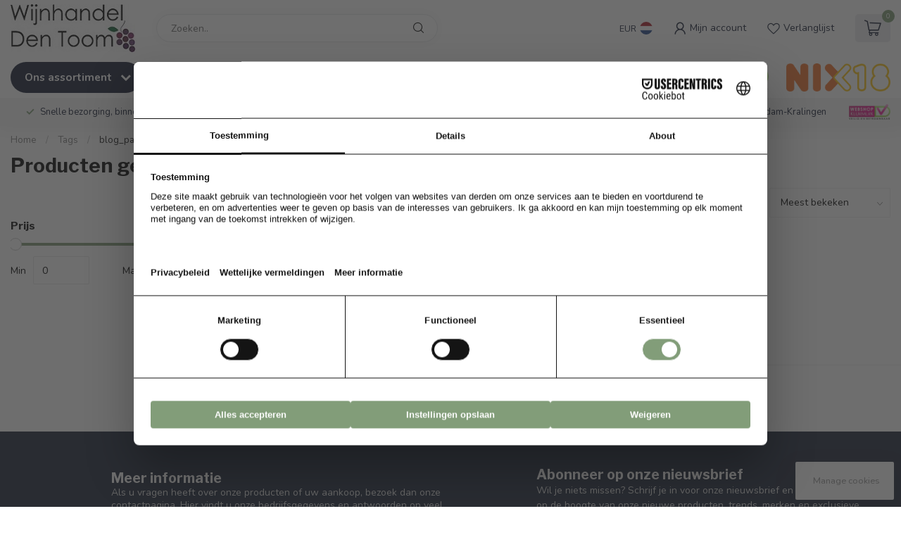

--- FILE ---
content_type: text/html;charset=utf-8
request_url: https://www.wijnhandeldentoom.nl/tags/blog-paul-mas-le-blanc/
body_size: 44098
content:
<!DOCTYPE html>
<html lang="nl">
  <head>
<link rel="preconnect" href="https://cdn.webshopapp.com">
<link rel="preconnect" href="https://fonts.googleapis.com">
<link rel="preconnect" href="https://fonts.gstatic.com" crossorigin>
<!--

    Theme Proxima | v1.0.0.1807202501_0_342971
    Theme designed and created by Dyvelopment - We are true e-commerce heroes!

    For custom Lightspeed eCom development or design contact us at www.dyvelopment.com

      _____                  _                                  _   
     |  __ \                | |                                | |  
     | |  | |_   ___   _____| | ___  _ __  _ __ ___   ___ _ __ | |_ 
     | |  | | | | \ \ / / _ \ |/ _ \| '_ \| '_ ` _ \ / _ \ '_ \| __|
     | |__| | |_| |\ V /  __/ | (_) | |_) | | | | | |  __/ | | | |_ 
     |_____/ \__, | \_/ \___|_|\___/| .__/|_| |_| |_|\___|_| |_|\__|
              __/ |                 | |                             
             |___/                  |_|                             
-->


<meta charset="utf-8"/>
<!-- [START] 'blocks/head.rain' -->
<!--

  (c) 2008-2025 Lightspeed Netherlands B.V.
  http://www.lightspeedhq.com
  Generated: 09-12-2025 @ 10:32:43

-->
<link rel="canonical" href="https://www.wijnhandeldentoom.nl/tags/blog-paul-mas-le-blanc/"/>
<link rel="alternate" href="https://www.wijnhandeldentoom.nl/index.rss" type="application/rss+xml" title="Nieuwe producten"/>
<link href="https://cdn.webshopapp.com/assets/cookielaw.css?2025-02-20" rel="stylesheet" type="text/css"/>
<meta name="robots" content="noodp,noydir"/>
<meta property="og:url" content="https://www.wijnhandeldentoom.nl/tags/blog-paul-mas-le-blanc/?source=facebook"/>
<meta property="og:site_name" content="Wijnhandel den Toom"/>
<meta property="og:title" content="blog_paul_mas_le_blanc"/>
<meta property="og:description" content="Altijd de juiste fles. Voor 16.00 besteld, morgen in huis. Bestel wijnen per fles of per doos. Gratis verzending vanaf €60,- Scherpe prijzen."/>
<script>
/* DyApps Theme Addons config */
if( !window.dyapps ){ window.dyapps = {}; }
window.dyapps.addons = {
 "enabled": true,
 "created_at": "03-04-2025 10:10:01",
 "settings": {
    "matrix_separator": ",",
    "filterGroupSwatches": [],
    "swatchesForCustomFields": [],
    "plan": {
     "can_variant_group": true,
     "can_stockify": true,
     "can_vat_switcher": true,
     "can_age_popup": true,
     "can_custom_qty": false,
     "can_data01_colors": false
    },
    "advancedVariants": {
     "enabled": false,
     "price_in_dropdown": true,
     "stockify_in_dropdown": true,
     "disable_out_of_stock": true,
     "grid_swatches_container_selector": ".dy-collection-grid-swatch-holder",
     "grid_swatches_position": "left",
     "grid_swatches_max_colors": 4,
     "grid_swatches_enabled": false,
     "variant_status_icon": false,
     "display_type": "select",
     "product_swatches_size": "default",
     "live_pricing": true
    },
    "age_popup": {
     "enabled": false,
     "logo_url": "https://cdn.webshopapp.com/shops/342971/files/452064380/logo2155-glow.png",
     "image_footer_url": "",
     "text": {
                 
        "nl": {
         "content": "<h3>Bevestig uw&nbsp;leeftijd<\/h3> <p>U dient&nbsp;18 jaar of ouder te zijn&nbsp;om onze&nbsp;website te bezoeken.<\/p>",
         "content_no": "<h3><a href=\"https:\/\/www.nix18.nl\/\" target=\"_blank\">Sorry!<\/a><\/h3> <p><a href=\"https:\/\/www.nix18.nl\/\" target=\"_blank\">Je kunt deze website helaas niet bezoeken.<\/a><\/p>",
         "button_yes": "Ik ben 18 jaar of ouder",
         "button_no": "Ik ben jonger dan 18",
        }        }
    },
    "stockify": {
     "enabled": true,
     "stock_trigger_type": "outofstock",
     "optin_policy": false,
     "api": "https://my.dyapps.io/api/public/b7575003da/stockify/subscribe",
     "text": {
                 
        "nl": {
         "email_placeholder": "Uw e-mailadres",
         "button_trigger": "Geef me een seintje bij voorraad",
         "button_submit": "Houd me op de hoogte!",
         "title": "Laat je e-mailadres achter",
         "desc": "Helaas is dit product momenteel uitverkocht. Laat uw e-mailadres achter en we sturen u een e-mail wanneer het product weer beschikbaar is.",
         "bottom_text": "We gebruiken je gegevens alleen voor deze email. Meer info in onze <a href=\"\/service\/privacy-policy\/\" target=\"_blank\">privacy policy<\/a>."
        }        }
    },
    "categoryBanners": {
     "enabled": true,
     "mobile_breakpoint": "576px",
     "category_banner": {"11631207":745,"11631206":745,"11892343":745,"11631014":745,"11631024":745,"11892165":745,"11684593":745,"11684562":745,"11684570":745,"11684464":745,"11684537":745,"11684536":745,"11892072":745,"11684597":745,"11630961":745,"12313157":745,"12313154":745,"11892240":745,"11684651":745,"11684617":745,"11684614":745,"11684628":745,"11684621":745,"11684665":745},
     "banners": {
        
        "745": {
                        
         "nl": { "desktop_image_url": "https://cdn.webshopapp.com/shops/342971/files/455814475/wijnen-voorbij-de-borrel-banner-wijnhandel-den-too.jpg", "mobile_image_url": "https://cdn.webshopapp.com/shops/342971/files/455814475/wijnen-voorbij-de-borrel-banner-wijnhandel-den-too.jpg",  "link_url": "https://www.wijnhandeldentoom.nl/wijn-spijs/borrelwijnen/",  "target": "_blank"}    
        }       }
    }
 },
 "swatches": {
 "default": {"is_default": true, "type": "multi", "values": {"background-size": "10px 10px", "background-position": "0 0, 0 5px, 5px -5px, -5px 0px", "background-image": "linear-gradient(45deg, rgba(100,100,100,0.3) 25%, transparent 25%),  linear-gradient(-45deg, rgba(100,100,100,0.3) 25%, transparent 25%),  linear-gradient(45deg, transparent 75%, rgba(100,100,100,0.3) 75%),  linear-gradient(-45deg, transparent 75%, rgba(100,100,100,0.3) 75%)"}} ,   }
};
</script>
<script>
(function(w,d,s,l,i){w[l]=w[l]||[];w[l].push({'gtm.start':
new Date().getTime(),event:'gtm.js'});var f=d.getElementsByTagName(s)[0],
j=d.createElement(s),dl=l!='dataLayer'?'&l='+l:'';j.async=true;j.src=
'https://www.googletagmanager.com/gtm.js?id='+i+dl;f.parentNode.insertBefore(j,f);
})(window,document,'script','dataLayer','GTM-5NK64KHK');
</script>
<script src="https://www.googletagmanager.com/gtag/js?id=AW-451170608_ID"></script>
<script>
window.dataLayer = window.dataLayer || [];
        function gtag(){dataLayer.push(arguments);}
        gtag('js', new Date());

        gtag('config','AW-451170608_ID');
</script>
<!--[if lt IE 9]>
<script src="https://cdn.webshopapp.com/assets/html5shiv.js?2025-02-20"></script>
<![endif]-->
<!-- [END] 'blocks/head.rain' -->

<title>blog_paul_mas_le_blanc - Wijnhandel den Toom</title>

<meta name="dyapps-addons-enabled" content="true">
<meta name="dyapps-addons-version" content="2022081001">
<meta name="dyapps-theme-name" content="Proxima">
<meta name="dyapps-theme-editor" content="false">

<meta name="description" content="Altijd de juiste fles. Voor 16.00 besteld, morgen in huis. Bestel wijnen per fles of per doos. Gratis verzending vanaf €60,- Scherpe prijzen." />
<meta name="keywords" content="blog_paul_mas_le_blanc, Wijn, sterke drank, rode wijn, witte wijn, rose, bubbels, mousserend, scherpe prijzen, altijd op voorraad, aanbiedingen, voordeelwijnen, kwaliteitswijnen, eigen winkel, proeflokaal, proeven in de winkel, Rotterdam, Kralingen" />

<meta http-equiv="X-UA-Compatible" content="IE=edge">
<meta name="viewport" content="width=device-width, initial-scale=1">

<link rel="shortcut icon" href="https://cdn.webshopapp.com/shops/342971/themes/174539/v/2362205/assets/favicon.ico?20240701113458" type="image/x-icon" />
<link rel="preload" as="image" href="https://cdn.webshopapp.com/shops/342971/themes/174539/v/2371475/assets/logo.png?20240714072911">



<script src="https://cdn.webshopapp.com/shops/342971/themes/174539/assets/jquery-1-12-4-min.js?2025120117394820210102171433" defer></script>
<script>if(navigator.userAgent.indexOf("MSIE ") > -1 || navigator.userAgent.indexOf("Trident/") > -1) { document.write('<script src="https://cdn.webshopapp.com/shops/342971/themes/174539/assets/intersection-observer-polyfill.js?2025120117394820210102171433">\x3C/script>') }</script>

<style>/*!
 * Bootstrap Reboot v4.6.1 (https://getbootstrap.com/)
 * Copyright 2011-2021 The Bootstrap Authors
 * Copyright 2011-2021 Twitter, Inc.
 * Licensed under MIT (https://github.com/twbs/bootstrap/blob/main/LICENSE)
 * Forked from Normalize.css, licensed MIT (https://github.com/necolas/normalize.css/blob/master/LICENSE.md)
 */*,*::before,*::after{box-sizing:border-box}html{font-family:sans-serif;line-height:1.15;-webkit-text-size-adjust:100%;-webkit-tap-highlight-color:rgba(0,0,0,0)}article,aside,figcaption,figure,footer,header,hgroup,main,nav,section{display:block}body{margin:0;font-family:-apple-system,BlinkMacSystemFont,"Segoe UI",Roboto,"Helvetica Neue",Arial,"Noto Sans","Liberation Sans",sans-serif,"Apple Color Emoji","Segoe UI Emoji","Segoe UI Symbol","Noto Color Emoji";font-size:1rem;font-weight:400;line-height:1.42857143;color:#212529;text-align:left;background-color:#fff}[tabindex="-1"]:focus:not(:focus-visible){outline:0 !important}hr{box-sizing:content-box;height:0;overflow:visible}h1,h2,h3,h4,h5,h6{margin-top:0;margin-bottom:.5rem}p{margin-top:0;margin-bottom:1rem}abbr[title],abbr[data-original-title]{text-decoration:underline;text-decoration:underline dotted;cursor:help;border-bottom:0;text-decoration-skip-ink:none}address{margin-bottom:1rem;font-style:normal;line-height:inherit}ol,ul,dl{margin-top:0;margin-bottom:1rem}ol ol,ul ul,ol ul,ul ol{margin-bottom:0}dt{font-weight:700}dd{margin-bottom:.5rem;margin-left:0}blockquote{margin:0 0 1rem}b,strong{font-weight:bolder}small{font-size:80%}sub,sup{position:relative;font-size:75%;line-height:0;vertical-align:baseline}sub{bottom:-0.25em}sup{top:-0.5em}a{color:#007bff;text-decoration:none;background-color:transparent}a:hover{color:#0056b3;text-decoration:underline}a:not([href]):not([class]){color:inherit;text-decoration:none}a:not([href]):not([class]):hover{color:inherit;text-decoration:none}pre,code,kbd,samp{font-family:SFMono-Regular,Menlo,Monaco,Consolas,"Liberation Mono","Courier New",monospace;font-size:1em}pre{margin-top:0;margin-bottom:1rem;overflow:auto;-ms-overflow-style:scrollbar}figure{margin:0 0 1rem}img{vertical-align:middle;border-style:none}svg{overflow:hidden;vertical-align:middle}table{border-collapse:collapse}caption{padding-top:.75rem;padding-bottom:.75rem;color:#6c757d;text-align:left;caption-side:bottom}th{text-align:inherit;text-align:-webkit-match-parent}label{display:inline-block;margin-bottom:.5rem}button{border-radius:0}button:focus:not(:focus-visible){outline:0}input,button,select,optgroup,textarea{margin:0;font-family:inherit;font-size:inherit;line-height:inherit}button,input{overflow:visible}button,select{text-transform:none}[role=button]{cursor:pointer}select{word-wrap:normal}button,[type=button],[type=reset],[type=submit]{-webkit-appearance:button}button:not(:disabled),[type=button]:not(:disabled),[type=reset]:not(:disabled),[type=submit]:not(:disabled){cursor:pointer}button::-moz-focus-inner,[type=button]::-moz-focus-inner,[type=reset]::-moz-focus-inner,[type=submit]::-moz-focus-inner{padding:0;border-style:none}input[type=radio],input[type=checkbox]{box-sizing:border-box;padding:0}textarea{overflow:auto;resize:vertical}fieldset{min-width:0;padding:0;margin:0;border:0}legend{display:block;width:100%;max-width:100%;padding:0;margin-bottom:.5rem;font-size:1.5rem;line-height:inherit;color:inherit;white-space:normal}progress{vertical-align:baseline}[type=number]::-webkit-inner-spin-button,[type=number]::-webkit-outer-spin-button{height:auto}[type=search]{outline-offset:-2px;-webkit-appearance:none}[type=search]::-webkit-search-decoration{-webkit-appearance:none}::-webkit-file-upload-button{font:inherit;-webkit-appearance:button}output{display:inline-block}summary{display:list-item;cursor:pointer}template{display:none}[hidden]{display:none !important}/*!
 * Bootstrap Grid v4.6.1 (https://getbootstrap.com/)
 * Copyright 2011-2021 The Bootstrap Authors
 * Copyright 2011-2021 Twitter, Inc.
 * Licensed under MIT (https://github.com/twbs/bootstrap/blob/main/LICENSE)
 */html{box-sizing:border-box;-ms-overflow-style:scrollbar}*,*::before,*::after{box-sizing:inherit}.container,.container-fluid,.container-xl,.container-lg,.container-md,.container-sm{width:100%;padding-right:15px;padding-left:15px;margin-right:auto;margin-left:auto}@media(min-width: 576px){.container-sm,.container{max-width:540px}}@media(min-width: 768px){.container-md,.container-sm,.container{max-width:720px}}@media(min-width: 992px){.container-lg,.container-md,.container-sm,.container{max-width:960px}}@media(min-width: 1200px){.container-xl,.container-lg,.container-md,.container-sm,.container{max-width:1140px}}.row{display:flex;flex-wrap:wrap;margin-right:-15px;margin-left:-15px}.no-gutters{margin-right:0;margin-left:0}.no-gutters>.col,.no-gutters>[class*=col-]{padding-right:0;padding-left:0}.col-xl,.col-xl-auto,.col-xl-12,.col-xl-11,.col-xl-10,.col-xl-9,.col-xl-8,.col-xl-7,.col-xl-6,.col-xl-5,.col-xl-4,.col-xl-3,.col-xl-2,.col-xl-1,.col-lg,.col-lg-auto,.col-lg-12,.col-lg-11,.col-lg-10,.col-lg-9,.col-lg-8,.col-lg-7,.col-lg-6,.col-lg-5,.col-lg-4,.col-lg-3,.col-lg-2,.col-lg-1,.col-md,.col-md-auto,.col-md-12,.col-md-11,.col-md-10,.col-md-9,.col-md-8,.col-md-7,.col-md-6,.col-md-5,.col-md-4,.col-md-3,.col-md-2,.col-md-1,.col-sm,.col-sm-auto,.col-sm-12,.col-sm-11,.col-sm-10,.col-sm-9,.col-sm-8,.col-sm-7,.col-sm-6,.col-sm-5,.col-sm-4,.col-sm-3,.col-sm-2,.col-sm-1,.col,.col-auto,.col-12,.col-11,.col-10,.col-9,.col-8,.col-7,.col-6,.col-5,.col-4,.col-3,.col-2,.col-1{position:relative;width:100%;padding-right:15px;padding-left:15px}.col{flex-basis:0;flex-grow:1;max-width:100%}.row-cols-1>*{flex:0 0 100%;max-width:100%}.row-cols-2>*{flex:0 0 50%;max-width:50%}.row-cols-3>*{flex:0 0 33.3333333333%;max-width:33.3333333333%}.row-cols-4>*{flex:0 0 25%;max-width:25%}.row-cols-5>*{flex:0 0 20%;max-width:20%}.row-cols-6>*{flex:0 0 16.6666666667%;max-width:16.6666666667%}.col-auto{flex:0 0 auto;width:auto;max-width:100%}.col-1{flex:0 0 8.33333333%;max-width:8.33333333%}.col-2{flex:0 0 16.66666667%;max-width:16.66666667%}.col-3{flex:0 0 25%;max-width:25%}.col-4{flex:0 0 33.33333333%;max-width:33.33333333%}.col-5{flex:0 0 41.66666667%;max-width:41.66666667%}.col-6{flex:0 0 50%;max-width:50%}.col-7{flex:0 0 58.33333333%;max-width:58.33333333%}.col-8{flex:0 0 66.66666667%;max-width:66.66666667%}.col-9{flex:0 0 75%;max-width:75%}.col-10{flex:0 0 83.33333333%;max-width:83.33333333%}.col-11{flex:0 0 91.66666667%;max-width:91.66666667%}.col-12{flex:0 0 100%;max-width:100%}.order-first{order:-1}.order-last{order:13}.order-0{order:0}.order-1{order:1}.order-2{order:2}.order-3{order:3}.order-4{order:4}.order-5{order:5}.order-6{order:6}.order-7{order:7}.order-8{order:8}.order-9{order:9}.order-10{order:10}.order-11{order:11}.order-12{order:12}.offset-1{margin-left:8.33333333%}.offset-2{margin-left:16.66666667%}.offset-3{margin-left:25%}.offset-4{margin-left:33.33333333%}.offset-5{margin-left:41.66666667%}.offset-6{margin-left:50%}.offset-7{margin-left:58.33333333%}.offset-8{margin-left:66.66666667%}.offset-9{margin-left:75%}.offset-10{margin-left:83.33333333%}.offset-11{margin-left:91.66666667%}@media(min-width: 576px){.col-sm{flex-basis:0;flex-grow:1;max-width:100%}.row-cols-sm-1>*{flex:0 0 100%;max-width:100%}.row-cols-sm-2>*{flex:0 0 50%;max-width:50%}.row-cols-sm-3>*{flex:0 0 33.3333333333%;max-width:33.3333333333%}.row-cols-sm-4>*{flex:0 0 25%;max-width:25%}.row-cols-sm-5>*{flex:0 0 20%;max-width:20%}.row-cols-sm-6>*{flex:0 0 16.6666666667%;max-width:16.6666666667%}.col-sm-auto{flex:0 0 auto;width:auto;max-width:100%}.col-sm-1{flex:0 0 8.33333333%;max-width:8.33333333%}.col-sm-2{flex:0 0 16.66666667%;max-width:16.66666667%}.col-sm-3{flex:0 0 25%;max-width:25%}.col-sm-4{flex:0 0 33.33333333%;max-width:33.33333333%}.col-sm-5{flex:0 0 41.66666667%;max-width:41.66666667%}.col-sm-6{flex:0 0 50%;max-width:50%}.col-sm-7{flex:0 0 58.33333333%;max-width:58.33333333%}.col-sm-8{flex:0 0 66.66666667%;max-width:66.66666667%}.col-sm-9{flex:0 0 75%;max-width:75%}.col-sm-10{flex:0 0 83.33333333%;max-width:83.33333333%}.col-sm-11{flex:0 0 91.66666667%;max-width:91.66666667%}.col-sm-12{flex:0 0 100%;max-width:100%}.order-sm-first{order:-1}.order-sm-last{order:13}.order-sm-0{order:0}.order-sm-1{order:1}.order-sm-2{order:2}.order-sm-3{order:3}.order-sm-4{order:4}.order-sm-5{order:5}.order-sm-6{order:6}.order-sm-7{order:7}.order-sm-8{order:8}.order-sm-9{order:9}.order-sm-10{order:10}.order-sm-11{order:11}.order-sm-12{order:12}.offset-sm-0{margin-left:0}.offset-sm-1{margin-left:8.33333333%}.offset-sm-2{margin-left:16.66666667%}.offset-sm-3{margin-left:25%}.offset-sm-4{margin-left:33.33333333%}.offset-sm-5{margin-left:41.66666667%}.offset-sm-6{margin-left:50%}.offset-sm-7{margin-left:58.33333333%}.offset-sm-8{margin-left:66.66666667%}.offset-sm-9{margin-left:75%}.offset-sm-10{margin-left:83.33333333%}.offset-sm-11{margin-left:91.66666667%}}@media(min-width: 768px){.col-md{flex-basis:0;flex-grow:1;max-width:100%}.row-cols-md-1>*{flex:0 0 100%;max-width:100%}.row-cols-md-2>*{flex:0 0 50%;max-width:50%}.row-cols-md-3>*{flex:0 0 33.3333333333%;max-width:33.3333333333%}.row-cols-md-4>*{flex:0 0 25%;max-width:25%}.row-cols-md-5>*{flex:0 0 20%;max-width:20%}.row-cols-md-6>*{flex:0 0 16.6666666667%;max-width:16.6666666667%}.col-md-auto{flex:0 0 auto;width:auto;max-width:100%}.col-md-1{flex:0 0 8.33333333%;max-width:8.33333333%}.col-md-2{flex:0 0 16.66666667%;max-width:16.66666667%}.col-md-3{flex:0 0 25%;max-width:25%}.col-md-4{flex:0 0 33.33333333%;max-width:33.33333333%}.col-md-5{flex:0 0 41.66666667%;max-width:41.66666667%}.col-md-6{flex:0 0 50%;max-width:50%}.col-md-7{flex:0 0 58.33333333%;max-width:58.33333333%}.col-md-8{flex:0 0 66.66666667%;max-width:66.66666667%}.col-md-9{flex:0 0 75%;max-width:75%}.col-md-10{flex:0 0 83.33333333%;max-width:83.33333333%}.col-md-11{flex:0 0 91.66666667%;max-width:91.66666667%}.col-md-12{flex:0 0 100%;max-width:100%}.order-md-first{order:-1}.order-md-last{order:13}.order-md-0{order:0}.order-md-1{order:1}.order-md-2{order:2}.order-md-3{order:3}.order-md-4{order:4}.order-md-5{order:5}.order-md-6{order:6}.order-md-7{order:7}.order-md-8{order:8}.order-md-9{order:9}.order-md-10{order:10}.order-md-11{order:11}.order-md-12{order:12}.offset-md-0{margin-left:0}.offset-md-1{margin-left:8.33333333%}.offset-md-2{margin-left:16.66666667%}.offset-md-3{margin-left:25%}.offset-md-4{margin-left:33.33333333%}.offset-md-5{margin-left:41.66666667%}.offset-md-6{margin-left:50%}.offset-md-7{margin-left:58.33333333%}.offset-md-8{margin-left:66.66666667%}.offset-md-9{margin-left:75%}.offset-md-10{margin-left:83.33333333%}.offset-md-11{margin-left:91.66666667%}}@media(min-width: 992px){.col-lg{flex-basis:0;flex-grow:1;max-width:100%}.row-cols-lg-1>*{flex:0 0 100%;max-width:100%}.row-cols-lg-2>*{flex:0 0 50%;max-width:50%}.row-cols-lg-3>*{flex:0 0 33.3333333333%;max-width:33.3333333333%}.row-cols-lg-4>*{flex:0 0 25%;max-width:25%}.row-cols-lg-5>*{flex:0 0 20%;max-width:20%}.row-cols-lg-6>*{flex:0 0 16.6666666667%;max-width:16.6666666667%}.col-lg-auto{flex:0 0 auto;width:auto;max-width:100%}.col-lg-1{flex:0 0 8.33333333%;max-width:8.33333333%}.col-lg-2{flex:0 0 16.66666667%;max-width:16.66666667%}.col-lg-3{flex:0 0 25%;max-width:25%}.col-lg-4{flex:0 0 33.33333333%;max-width:33.33333333%}.col-lg-5{flex:0 0 41.66666667%;max-width:41.66666667%}.col-lg-6{flex:0 0 50%;max-width:50%}.col-lg-7{flex:0 0 58.33333333%;max-width:58.33333333%}.col-lg-8{flex:0 0 66.66666667%;max-width:66.66666667%}.col-lg-9{flex:0 0 75%;max-width:75%}.col-lg-10{flex:0 0 83.33333333%;max-width:83.33333333%}.col-lg-11{flex:0 0 91.66666667%;max-width:91.66666667%}.col-lg-12{flex:0 0 100%;max-width:100%}.order-lg-first{order:-1}.order-lg-last{order:13}.order-lg-0{order:0}.order-lg-1{order:1}.order-lg-2{order:2}.order-lg-3{order:3}.order-lg-4{order:4}.order-lg-5{order:5}.order-lg-6{order:6}.order-lg-7{order:7}.order-lg-8{order:8}.order-lg-9{order:9}.order-lg-10{order:10}.order-lg-11{order:11}.order-lg-12{order:12}.offset-lg-0{margin-left:0}.offset-lg-1{margin-left:8.33333333%}.offset-lg-2{margin-left:16.66666667%}.offset-lg-3{margin-left:25%}.offset-lg-4{margin-left:33.33333333%}.offset-lg-5{margin-left:41.66666667%}.offset-lg-6{margin-left:50%}.offset-lg-7{margin-left:58.33333333%}.offset-lg-8{margin-left:66.66666667%}.offset-lg-9{margin-left:75%}.offset-lg-10{margin-left:83.33333333%}.offset-lg-11{margin-left:91.66666667%}}@media(min-width: 1200px){.col-xl{flex-basis:0;flex-grow:1;max-width:100%}.row-cols-xl-1>*{flex:0 0 100%;max-width:100%}.row-cols-xl-2>*{flex:0 0 50%;max-width:50%}.row-cols-xl-3>*{flex:0 0 33.3333333333%;max-width:33.3333333333%}.row-cols-xl-4>*{flex:0 0 25%;max-width:25%}.row-cols-xl-5>*{flex:0 0 20%;max-width:20%}.row-cols-xl-6>*{flex:0 0 16.6666666667%;max-width:16.6666666667%}.col-xl-auto{flex:0 0 auto;width:auto;max-width:100%}.col-xl-1{flex:0 0 8.33333333%;max-width:8.33333333%}.col-xl-2{flex:0 0 16.66666667%;max-width:16.66666667%}.col-xl-3{flex:0 0 25%;max-width:25%}.col-xl-4{flex:0 0 33.33333333%;max-width:33.33333333%}.col-xl-5{flex:0 0 41.66666667%;max-width:41.66666667%}.col-xl-6{flex:0 0 50%;max-width:50%}.col-xl-7{flex:0 0 58.33333333%;max-width:58.33333333%}.col-xl-8{flex:0 0 66.66666667%;max-width:66.66666667%}.col-xl-9{flex:0 0 75%;max-width:75%}.col-xl-10{flex:0 0 83.33333333%;max-width:83.33333333%}.col-xl-11{flex:0 0 91.66666667%;max-width:91.66666667%}.col-xl-12{flex:0 0 100%;max-width:100%}.order-xl-first{order:-1}.order-xl-last{order:13}.order-xl-0{order:0}.order-xl-1{order:1}.order-xl-2{order:2}.order-xl-3{order:3}.order-xl-4{order:4}.order-xl-5{order:5}.order-xl-6{order:6}.order-xl-7{order:7}.order-xl-8{order:8}.order-xl-9{order:9}.order-xl-10{order:10}.order-xl-11{order:11}.order-xl-12{order:12}.offset-xl-0{margin-left:0}.offset-xl-1{margin-left:8.33333333%}.offset-xl-2{margin-left:16.66666667%}.offset-xl-3{margin-left:25%}.offset-xl-4{margin-left:33.33333333%}.offset-xl-5{margin-left:41.66666667%}.offset-xl-6{margin-left:50%}.offset-xl-7{margin-left:58.33333333%}.offset-xl-8{margin-left:66.66666667%}.offset-xl-9{margin-left:75%}.offset-xl-10{margin-left:83.33333333%}.offset-xl-11{margin-left:91.66666667%}}.d-none{display:none !important}.d-inline{display:inline !important}.d-inline-block{display:inline-block !important}.d-block{display:block !important}.d-table{display:table !important}.d-table-row{display:table-row !important}.d-table-cell{display:table-cell !important}.d-flex{display:flex !important}.d-inline-flex{display:inline-flex !important}@media(min-width: 576px){.d-sm-none{display:none !important}.d-sm-inline{display:inline !important}.d-sm-inline-block{display:inline-block !important}.d-sm-block{display:block !important}.d-sm-table{display:table !important}.d-sm-table-row{display:table-row !important}.d-sm-table-cell{display:table-cell !important}.d-sm-flex{display:flex !important}.d-sm-inline-flex{display:inline-flex !important}}@media(min-width: 768px){.d-md-none{display:none !important}.d-md-inline{display:inline !important}.d-md-inline-block{display:inline-block !important}.d-md-block{display:block !important}.d-md-table{display:table !important}.d-md-table-row{display:table-row !important}.d-md-table-cell{display:table-cell !important}.d-md-flex{display:flex !important}.d-md-inline-flex{display:inline-flex !important}}@media(min-width: 992px){.d-lg-none{display:none !important}.d-lg-inline{display:inline !important}.d-lg-inline-block{display:inline-block !important}.d-lg-block{display:block !important}.d-lg-table{display:table !important}.d-lg-table-row{display:table-row !important}.d-lg-table-cell{display:table-cell !important}.d-lg-flex{display:flex !important}.d-lg-inline-flex{display:inline-flex !important}}@media(min-width: 1200px){.d-xl-none{display:none !important}.d-xl-inline{display:inline !important}.d-xl-inline-block{display:inline-block !important}.d-xl-block{display:block !important}.d-xl-table{display:table !important}.d-xl-table-row{display:table-row !important}.d-xl-table-cell{display:table-cell !important}.d-xl-flex{display:flex !important}.d-xl-inline-flex{display:inline-flex !important}}@media print{.d-print-none{display:none !important}.d-print-inline{display:inline !important}.d-print-inline-block{display:inline-block !important}.d-print-block{display:block !important}.d-print-table{display:table !important}.d-print-table-row{display:table-row !important}.d-print-table-cell{display:table-cell !important}.d-print-flex{display:flex !important}.d-print-inline-flex{display:inline-flex !important}}.flex-row{flex-direction:row !important}.flex-column{flex-direction:column !important}.flex-row-reverse{flex-direction:row-reverse !important}.flex-column-reverse{flex-direction:column-reverse !important}.flex-wrap{flex-wrap:wrap !important}.flex-nowrap{flex-wrap:nowrap !important}.flex-wrap-reverse{flex-wrap:wrap-reverse !important}.flex-fill{flex:1 1 auto !important}.flex-grow-0{flex-grow:0 !important}.flex-grow-1{flex-grow:1 !important}.flex-shrink-0{flex-shrink:0 !important}.flex-shrink-1{flex-shrink:1 !important}.justify-content-start{justify-content:flex-start !important}.justify-content-end{justify-content:flex-end !important}.justify-content-center{justify-content:center !important}.justify-content-between{justify-content:space-between !important}.justify-content-around{justify-content:space-around !important}.align-items-start{align-items:flex-start !important}.align-items-end{align-items:flex-end !important}.align-items-center{align-items:center !important}.align-items-baseline{align-items:baseline !important}.align-items-stretch{align-items:stretch !important}.align-content-start{align-content:flex-start !important}.align-content-end{align-content:flex-end !important}.align-content-center{align-content:center !important}.align-content-between{align-content:space-between !important}.align-content-around{align-content:space-around !important}.align-content-stretch{align-content:stretch !important}.align-self-auto{align-self:auto !important}.align-self-start{align-self:flex-start !important}.align-self-end{align-self:flex-end !important}.align-self-center{align-self:center !important}.align-self-baseline{align-self:baseline !important}.align-self-stretch{align-self:stretch !important}@media(min-width: 576px){.flex-sm-row{flex-direction:row !important}.flex-sm-column{flex-direction:column !important}.flex-sm-row-reverse{flex-direction:row-reverse !important}.flex-sm-column-reverse{flex-direction:column-reverse !important}.flex-sm-wrap{flex-wrap:wrap !important}.flex-sm-nowrap{flex-wrap:nowrap !important}.flex-sm-wrap-reverse{flex-wrap:wrap-reverse !important}.flex-sm-fill{flex:1 1 auto !important}.flex-sm-grow-0{flex-grow:0 !important}.flex-sm-grow-1{flex-grow:1 !important}.flex-sm-shrink-0{flex-shrink:0 !important}.flex-sm-shrink-1{flex-shrink:1 !important}.justify-content-sm-start{justify-content:flex-start !important}.justify-content-sm-end{justify-content:flex-end !important}.justify-content-sm-center{justify-content:center !important}.justify-content-sm-between{justify-content:space-between !important}.justify-content-sm-around{justify-content:space-around !important}.align-items-sm-start{align-items:flex-start !important}.align-items-sm-end{align-items:flex-end !important}.align-items-sm-center{align-items:center !important}.align-items-sm-baseline{align-items:baseline !important}.align-items-sm-stretch{align-items:stretch !important}.align-content-sm-start{align-content:flex-start !important}.align-content-sm-end{align-content:flex-end !important}.align-content-sm-center{align-content:center !important}.align-content-sm-between{align-content:space-between !important}.align-content-sm-around{align-content:space-around !important}.align-content-sm-stretch{align-content:stretch !important}.align-self-sm-auto{align-self:auto !important}.align-self-sm-start{align-self:flex-start !important}.align-self-sm-end{align-self:flex-end !important}.align-self-sm-center{align-self:center !important}.align-self-sm-baseline{align-self:baseline !important}.align-self-sm-stretch{align-self:stretch !important}}@media(min-width: 768px){.flex-md-row{flex-direction:row !important}.flex-md-column{flex-direction:column !important}.flex-md-row-reverse{flex-direction:row-reverse !important}.flex-md-column-reverse{flex-direction:column-reverse !important}.flex-md-wrap{flex-wrap:wrap !important}.flex-md-nowrap{flex-wrap:nowrap !important}.flex-md-wrap-reverse{flex-wrap:wrap-reverse !important}.flex-md-fill{flex:1 1 auto !important}.flex-md-grow-0{flex-grow:0 !important}.flex-md-grow-1{flex-grow:1 !important}.flex-md-shrink-0{flex-shrink:0 !important}.flex-md-shrink-1{flex-shrink:1 !important}.justify-content-md-start{justify-content:flex-start !important}.justify-content-md-end{justify-content:flex-end !important}.justify-content-md-center{justify-content:center !important}.justify-content-md-between{justify-content:space-between !important}.justify-content-md-around{justify-content:space-around !important}.align-items-md-start{align-items:flex-start !important}.align-items-md-end{align-items:flex-end !important}.align-items-md-center{align-items:center !important}.align-items-md-baseline{align-items:baseline !important}.align-items-md-stretch{align-items:stretch !important}.align-content-md-start{align-content:flex-start !important}.align-content-md-end{align-content:flex-end !important}.align-content-md-center{align-content:center !important}.align-content-md-between{align-content:space-between !important}.align-content-md-around{align-content:space-around !important}.align-content-md-stretch{align-content:stretch !important}.align-self-md-auto{align-self:auto !important}.align-self-md-start{align-self:flex-start !important}.align-self-md-end{align-self:flex-end !important}.align-self-md-center{align-self:center !important}.align-self-md-baseline{align-self:baseline !important}.align-self-md-stretch{align-self:stretch !important}}@media(min-width: 992px){.flex-lg-row{flex-direction:row !important}.flex-lg-column{flex-direction:column !important}.flex-lg-row-reverse{flex-direction:row-reverse !important}.flex-lg-column-reverse{flex-direction:column-reverse !important}.flex-lg-wrap{flex-wrap:wrap !important}.flex-lg-nowrap{flex-wrap:nowrap !important}.flex-lg-wrap-reverse{flex-wrap:wrap-reverse !important}.flex-lg-fill{flex:1 1 auto !important}.flex-lg-grow-0{flex-grow:0 !important}.flex-lg-grow-1{flex-grow:1 !important}.flex-lg-shrink-0{flex-shrink:0 !important}.flex-lg-shrink-1{flex-shrink:1 !important}.justify-content-lg-start{justify-content:flex-start !important}.justify-content-lg-end{justify-content:flex-end !important}.justify-content-lg-center{justify-content:center !important}.justify-content-lg-between{justify-content:space-between !important}.justify-content-lg-around{justify-content:space-around !important}.align-items-lg-start{align-items:flex-start !important}.align-items-lg-end{align-items:flex-end !important}.align-items-lg-center{align-items:center !important}.align-items-lg-baseline{align-items:baseline !important}.align-items-lg-stretch{align-items:stretch !important}.align-content-lg-start{align-content:flex-start !important}.align-content-lg-end{align-content:flex-end !important}.align-content-lg-center{align-content:center !important}.align-content-lg-between{align-content:space-between !important}.align-content-lg-around{align-content:space-around !important}.align-content-lg-stretch{align-content:stretch !important}.align-self-lg-auto{align-self:auto !important}.align-self-lg-start{align-self:flex-start !important}.align-self-lg-end{align-self:flex-end !important}.align-self-lg-center{align-self:center !important}.align-self-lg-baseline{align-self:baseline !important}.align-self-lg-stretch{align-self:stretch !important}}@media(min-width: 1200px){.flex-xl-row{flex-direction:row !important}.flex-xl-column{flex-direction:column !important}.flex-xl-row-reverse{flex-direction:row-reverse !important}.flex-xl-column-reverse{flex-direction:column-reverse !important}.flex-xl-wrap{flex-wrap:wrap !important}.flex-xl-nowrap{flex-wrap:nowrap !important}.flex-xl-wrap-reverse{flex-wrap:wrap-reverse !important}.flex-xl-fill{flex:1 1 auto !important}.flex-xl-grow-0{flex-grow:0 !important}.flex-xl-grow-1{flex-grow:1 !important}.flex-xl-shrink-0{flex-shrink:0 !important}.flex-xl-shrink-1{flex-shrink:1 !important}.justify-content-xl-start{justify-content:flex-start !important}.justify-content-xl-end{justify-content:flex-end !important}.justify-content-xl-center{justify-content:center !important}.justify-content-xl-between{justify-content:space-between !important}.justify-content-xl-around{justify-content:space-around !important}.align-items-xl-start{align-items:flex-start !important}.align-items-xl-end{align-items:flex-end !important}.align-items-xl-center{align-items:center !important}.align-items-xl-baseline{align-items:baseline !important}.align-items-xl-stretch{align-items:stretch !important}.align-content-xl-start{align-content:flex-start !important}.align-content-xl-end{align-content:flex-end !important}.align-content-xl-center{align-content:center !important}.align-content-xl-between{align-content:space-between !important}.align-content-xl-around{align-content:space-around !important}.align-content-xl-stretch{align-content:stretch !important}.align-self-xl-auto{align-self:auto !important}.align-self-xl-start{align-self:flex-start !important}.align-self-xl-end{align-self:flex-end !important}.align-self-xl-center{align-self:center !important}.align-self-xl-baseline{align-self:baseline !important}.align-self-xl-stretch{align-self:stretch !important}}.m-0{margin:0 !important}.mt-0,.my-0{margin-top:0 !important}.mr-0,.mx-0{margin-right:0 !important}.mb-0,.my-0{margin-bottom:0 !important}.ml-0,.mx-0{margin-left:0 !important}.m-1{margin:5px !important}.mt-1,.my-1{margin-top:5px !important}.mr-1,.mx-1{margin-right:5px !important}.mb-1,.my-1{margin-bottom:5px !important}.ml-1,.mx-1{margin-left:5px !important}.m-2{margin:10px !important}.mt-2,.my-2{margin-top:10px !important}.mr-2,.mx-2{margin-right:10px !important}.mb-2,.my-2{margin-bottom:10px !important}.ml-2,.mx-2{margin-left:10px !important}.m-3{margin:15px !important}.mt-3,.my-3{margin-top:15px !important}.mr-3,.mx-3{margin-right:15px !important}.mb-3,.my-3{margin-bottom:15px !important}.ml-3,.mx-3{margin-left:15px !important}.m-4{margin:30px !important}.mt-4,.my-4{margin-top:30px !important}.mr-4,.mx-4{margin-right:30px !important}.mb-4,.my-4{margin-bottom:30px !important}.ml-4,.mx-4{margin-left:30px !important}.m-5{margin:50px !important}.mt-5,.my-5{margin-top:50px !important}.mr-5,.mx-5{margin-right:50px !important}.mb-5,.my-5{margin-bottom:50px !important}.ml-5,.mx-5{margin-left:50px !important}.m-6{margin:80px !important}.mt-6,.my-6{margin-top:80px !important}.mr-6,.mx-6{margin-right:80px !important}.mb-6,.my-6{margin-bottom:80px !important}.ml-6,.mx-6{margin-left:80px !important}.p-0{padding:0 !important}.pt-0,.py-0{padding-top:0 !important}.pr-0,.px-0{padding-right:0 !important}.pb-0,.py-0{padding-bottom:0 !important}.pl-0,.px-0{padding-left:0 !important}.p-1{padding:5px !important}.pt-1,.py-1{padding-top:5px !important}.pr-1,.px-1{padding-right:5px !important}.pb-1,.py-1{padding-bottom:5px !important}.pl-1,.px-1{padding-left:5px !important}.p-2{padding:10px !important}.pt-2,.py-2{padding-top:10px !important}.pr-2,.px-2{padding-right:10px !important}.pb-2,.py-2{padding-bottom:10px !important}.pl-2,.px-2{padding-left:10px !important}.p-3{padding:15px !important}.pt-3,.py-3{padding-top:15px !important}.pr-3,.px-3{padding-right:15px !important}.pb-3,.py-3{padding-bottom:15px !important}.pl-3,.px-3{padding-left:15px !important}.p-4{padding:30px !important}.pt-4,.py-4{padding-top:30px !important}.pr-4,.px-4{padding-right:30px !important}.pb-4,.py-4{padding-bottom:30px !important}.pl-4,.px-4{padding-left:30px !important}.p-5{padding:50px !important}.pt-5,.py-5{padding-top:50px !important}.pr-5,.px-5{padding-right:50px !important}.pb-5,.py-5{padding-bottom:50px !important}.pl-5,.px-5{padding-left:50px !important}.p-6{padding:80px !important}.pt-6,.py-6{padding-top:80px !important}.pr-6,.px-6{padding-right:80px !important}.pb-6,.py-6{padding-bottom:80px !important}.pl-6,.px-6{padding-left:80px !important}.m-n1{margin:-5px !important}.mt-n1,.my-n1{margin-top:-5px !important}.mr-n1,.mx-n1{margin-right:-5px !important}.mb-n1,.my-n1{margin-bottom:-5px !important}.ml-n1,.mx-n1{margin-left:-5px !important}.m-n2{margin:-10px !important}.mt-n2,.my-n2{margin-top:-10px !important}.mr-n2,.mx-n2{margin-right:-10px !important}.mb-n2,.my-n2{margin-bottom:-10px !important}.ml-n2,.mx-n2{margin-left:-10px !important}.m-n3{margin:-15px !important}.mt-n3,.my-n3{margin-top:-15px !important}.mr-n3,.mx-n3{margin-right:-15px !important}.mb-n3,.my-n3{margin-bottom:-15px !important}.ml-n3,.mx-n3{margin-left:-15px !important}.m-n4{margin:-30px !important}.mt-n4,.my-n4{margin-top:-30px !important}.mr-n4,.mx-n4{margin-right:-30px !important}.mb-n4,.my-n4{margin-bottom:-30px !important}.ml-n4,.mx-n4{margin-left:-30px !important}.m-n5{margin:-50px !important}.mt-n5,.my-n5{margin-top:-50px !important}.mr-n5,.mx-n5{margin-right:-50px !important}.mb-n5,.my-n5{margin-bottom:-50px !important}.ml-n5,.mx-n5{margin-left:-50px !important}.m-n6{margin:-80px !important}.mt-n6,.my-n6{margin-top:-80px !important}.mr-n6,.mx-n6{margin-right:-80px !important}.mb-n6,.my-n6{margin-bottom:-80px !important}.ml-n6,.mx-n6{margin-left:-80px !important}.m-auto{margin:auto !important}.mt-auto,.my-auto{margin-top:auto !important}.mr-auto,.mx-auto{margin-right:auto !important}.mb-auto,.my-auto{margin-bottom:auto !important}.ml-auto,.mx-auto{margin-left:auto !important}@media(min-width: 576px){.m-sm-0{margin:0 !important}.mt-sm-0,.my-sm-0{margin-top:0 !important}.mr-sm-0,.mx-sm-0{margin-right:0 !important}.mb-sm-0,.my-sm-0{margin-bottom:0 !important}.ml-sm-0,.mx-sm-0{margin-left:0 !important}.m-sm-1{margin:5px !important}.mt-sm-1,.my-sm-1{margin-top:5px !important}.mr-sm-1,.mx-sm-1{margin-right:5px !important}.mb-sm-1,.my-sm-1{margin-bottom:5px !important}.ml-sm-1,.mx-sm-1{margin-left:5px !important}.m-sm-2{margin:10px !important}.mt-sm-2,.my-sm-2{margin-top:10px !important}.mr-sm-2,.mx-sm-2{margin-right:10px !important}.mb-sm-2,.my-sm-2{margin-bottom:10px !important}.ml-sm-2,.mx-sm-2{margin-left:10px !important}.m-sm-3{margin:15px !important}.mt-sm-3,.my-sm-3{margin-top:15px !important}.mr-sm-3,.mx-sm-3{margin-right:15px !important}.mb-sm-3,.my-sm-3{margin-bottom:15px !important}.ml-sm-3,.mx-sm-3{margin-left:15px !important}.m-sm-4{margin:30px !important}.mt-sm-4,.my-sm-4{margin-top:30px !important}.mr-sm-4,.mx-sm-4{margin-right:30px !important}.mb-sm-4,.my-sm-4{margin-bottom:30px !important}.ml-sm-4,.mx-sm-4{margin-left:30px !important}.m-sm-5{margin:50px !important}.mt-sm-5,.my-sm-5{margin-top:50px !important}.mr-sm-5,.mx-sm-5{margin-right:50px !important}.mb-sm-5,.my-sm-5{margin-bottom:50px !important}.ml-sm-5,.mx-sm-5{margin-left:50px !important}.m-sm-6{margin:80px !important}.mt-sm-6,.my-sm-6{margin-top:80px !important}.mr-sm-6,.mx-sm-6{margin-right:80px !important}.mb-sm-6,.my-sm-6{margin-bottom:80px !important}.ml-sm-6,.mx-sm-6{margin-left:80px !important}.p-sm-0{padding:0 !important}.pt-sm-0,.py-sm-0{padding-top:0 !important}.pr-sm-0,.px-sm-0{padding-right:0 !important}.pb-sm-0,.py-sm-0{padding-bottom:0 !important}.pl-sm-0,.px-sm-0{padding-left:0 !important}.p-sm-1{padding:5px !important}.pt-sm-1,.py-sm-1{padding-top:5px !important}.pr-sm-1,.px-sm-1{padding-right:5px !important}.pb-sm-1,.py-sm-1{padding-bottom:5px !important}.pl-sm-1,.px-sm-1{padding-left:5px !important}.p-sm-2{padding:10px !important}.pt-sm-2,.py-sm-2{padding-top:10px !important}.pr-sm-2,.px-sm-2{padding-right:10px !important}.pb-sm-2,.py-sm-2{padding-bottom:10px !important}.pl-sm-2,.px-sm-2{padding-left:10px !important}.p-sm-3{padding:15px !important}.pt-sm-3,.py-sm-3{padding-top:15px !important}.pr-sm-3,.px-sm-3{padding-right:15px !important}.pb-sm-3,.py-sm-3{padding-bottom:15px !important}.pl-sm-3,.px-sm-3{padding-left:15px !important}.p-sm-4{padding:30px !important}.pt-sm-4,.py-sm-4{padding-top:30px !important}.pr-sm-4,.px-sm-4{padding-right:30px !important}.pb-sm-4,.py-sm-4{padding-bottom:30px !important}.pl-sm-4,.px-sm-4{padding-left:30px !important}.p-sm-5{padding:50px !important}.pt-sm-5,.py-sm-5{padding-top:50px !important}.pr-sm-5,.px-sm-5{padding-right:50px !important}.pb-sm-5,.py-sm-5{padding-bottom:50px !important}.pl-sm-5,.px-sm-5{padding-left:50px !important}.p-sm-6{padding:80px !important}.pt-sm-6,.py-sm-6{padding-top:80px !important}.pr-sm-6,.px-sm-6{padding-right:80px !important}.pb-sm-6,.py-sm-6{padding-bottom:80px !important}.pl-sm-6,.px-sm-6{padding-left:80px !important}.m-sm-n1{margin:-5px !important}.mt-sm-n1,.my-sm-n1{margin-top:-5px !important}.mr-sm-n1,.mx-sm-n1{margin-right:-5px !important}.mb-sm-n1,.my-sm-n1{margin-bottom:-5px !important}.ml-sm-n1,.mx-sm-n1{margin-left:-5px !important}.m-sm-n2{margin:-10px !important}.mt-sm-n2,.my-sm-n2{margin-top:-10px !important}.mr-sm-n2,.mx-sm-n2{margin-right:-10px !important}.mb-sm-n2,.my-sm-n2{margin-bottom:-10px !important}.ml-sm-n2,.mx-sm-n2{margin-left:-10px !important}.m-sm-n3{margin:-15px !important}.mt-sm-n3,.my-sm-n3{margin-top:-15px !important}.mr-sm-n3,.mx-sm-n3{margin-right:-15px !important}.mb-sm-n3,.my-sm-n3{margin-bottom:-15px !important}.ml-sm-n3,.mx-sm-n3{margin-left:-15px !important}.m-sm-n4{margin:-30px !important}.mt-sm-n4,.my-sm-n4{margin-top:-30px !important}.mr-sm-n4,.mx-sm-n4{margin-right:-30px !important}.mb-sm-n4,.my-sm-n4{margin-bottom:-30px !important}.ml-sm-n4,.mx-sm-n4{margin-left:-30px !important}.m-sm-n5{margin:-50px !important}.mt-sm-n5,.my-sm-n5{margin-top:-50px !important}.mr-sm-n5,.mx-sm-n5{margin-right:-50px !important}.mb-sm-n5,.my-sm-n5{margin-bottom:-50px !important}.ml-sm-n5,.mx-sm-n5{margin-left:-50px !important}.m-sm-n6{margin:-80px !important}.mt-sm-n6,.my-sm-n6{margin-top:-80px !important}.mr-sm-n6,.mx-sm-n6{margin-right:-80px !important}.mb-sm-n6,.my-sm-n6{margin-bottom:-80px !important}.ml-sm-n6,.mx-sm-n6{margin-left:-80px !important}.m-sm-auto{margin:auto !important}.mt-sm-auto,.my-sm-auto{margin-top:auto !important}.mr-sm-auto,.mx-sm-auto{margin-right:auto !important}.mb-sm-auto,.my-sm-auto{margin-bottom:auto !important}.ml-sm-auto,.mx-sm-auto{margin-left:auto !important}}@media(min-width: 768px){.m-md-0{margin:0 !important}.mt-md-0,.my-md-0{margin-top:0 !important}.mr-md-0,.mx-md-0{margin-right:0 !important}.mb-md-0,.my-md-0{margin-bottom:0 !important}.ml-md-0,.mx-md-0{margin-left:0 !important}.m-md-1{margin:5px !important}.mt-md-1,.my-md-1{margin-top:5px !important}.mr-md-1,.mx-md-1{margin-right:5px !important}.mb-md-1,.my-md-1{margin-bottom:5px !important}.ml-md-1,.mx-md-1{margin-left:5px !important}.m-md-2{margin:10px !important}.mt-md-2,.my-md-2{margin-top:10px !important}.mr-md-2,.mx-md-2{margin-right:10px !important}.mb-md-2,.my-md-2{margin-bottom:10px !important}.ml-md-2,.mx-md-2{margin-left:10px !important}.m-md-3{margin:15px !important}.mt-md-3,.my-md-3{margin-top:15px !important}.mr-md-3,.mx-md-3{margin-right:15px !important}.mb-md-3,.my-md-3{margin-bottom:15px !important}.ml-md-3,.mx-md-3{margin-left:15px !important}.m-md-4{margin:30px !important}.mt-md-4,.my-md-4{margin-top:30px !important}.mr-md-4,.mx-md-4{margin-right:30px !important}.mb-md-4,.my-md-4{margin-bottom:30px !important}.ml-md-4,.mx-md-4{margin-left:30px !important}.m-md-5{margin:50px !important}.mt-md-5,.my-md-5{margin-top:50px !important}.mr-md-5,.mx-md-5{margin-right:50px !important}.mb-md-5,.my-md-5{margin-bottom:50px !important}.ml-md-5,.mx-md-5{margin-left:50px !important}.m-md-6{margin:80px !important}.mt-md-6,.my-md-6{margin-top:80px !important}.mr-md-6,.mx-md-6{margin-right:80px !important}.mb-md-6,.my-md-6{margin-bottom:80px !important}.ml-md-6,.mx-md-6{margin-left:80px !important}.p-md-0{padding:0 !important}.pt-md-0,.py-md-0{padding-top:0 !important}.pr-md-0,.px-md-0{padding-right:0 !important}.pb-md-0,.py-md-0{padding-bottom:0 !important}.pl-md-0,.px-md-0{padding-left:0 !important}.p-md-1{padding:5px !important}.pt-md-1,.py-md-1{padding-top:5px !important}.pr-md-1,.px-md-1{padding-right:5px !important}.pb-md-1,.py-md-1{padding-bottom:5px !important}.pl-md-1,.px-md-1{padding-left:5px !important}.p-md-2{padding:10px !important}.pt-md-2,.py-md-2{padding-top:10px !important}.pr-md-2,.px-md-2{padding-right:10px !important}.pb-md-2,.py-md-2{padding-bottom:10px !important}.pl-md-2,.px-md-2{padding-left:10px !important}.p-md-3{padding:15px !important}.pt-md-3,.py-md-3{padding-top:15px !important}.pr-md-3,.px-md-3{padding-right:15px !important}.pb-md-3,.py-md-3{padding-bottom:15px !important}.pl-md-3,.px-md-3{padding-left:15px !important}.p-md-4{padding:30px !important}.pt-md-4,.py-md-4{padding-top:30px !important}.pr-md-4,.px-md-4{padding-right:30px !important}.pb-md-4,.py-md-4{padding-bottom:30px !important}.pl-md-4,.px-md-4{padding-left:30px !important}.p-md-5{padding:50px !important}.pt-md-5,.py-md-5{padding-top:50px !important}.pr-md-5,.px-md-5{padding-right:50px !important}.pb-md-5,.py-md-5{padding-bottom:50px !important}.pl-md-5,.px-md-5{padding-left:50px !important}.p-md-6{padding:80px !important}.pt-md-6,.py-md-6{padding-top:80px !important}.pr-md-6,.px-md-6{padding-right:80px !important}.pb-md-6,.py-md-6{padding-bottom:80px !important}.pl-md-6,.px-md-6{padding-left:80px !important}.m-md-n1{margin:-5px !important}.mt-md-n1,.my-md-n1{margin-top:-5px !important}.mr-md-n1,.mx-md-n1{margin-right:-5px !important}.mb-md-n1,.my-md-n1{margin-bottom:-5px !important}.ml-md-n1,.mx-md-n1{margin-left:-5px !important}.m-md-n2{margin:-10px !important}.mt-md-n2,.my-md-n2{margin-top:-10px !important}.mr-md-n2,.mx-md-n2{margin-right:-10px !important}.mb-md-n2,.my-md-n2{margin-bottom:-10px !important}.ml-md-n2,.mx-md-n2{margin-left:-10px !important}.m-md-n3{margin:-15px !important}.mt-md-n3,.my-md-n3{margin-top:-15px !important}.mr-md-n3,.mx-md-n3{margin-right:-15px !important}.mb-md-n3,.my-md-n3{margin-bottom:-15px !important}.ml-md-n3,.mx-md-n3{margin-left:-15px !important}.m-md-n4{margin:-30px !important}.mt-md-n4,.my-md-n4{margin-top:-30px !important}.mr-md-n4,.mx-md-n4{margin-right:-30px !important}.mb-md-n4,.my-md-n4{margin-bottom:-30px !important}.ml-md-n4,.mx-md-n4{margin-left:-30px !important}.m-md-n5{margin:-50px !important}.mt-md-n5,.my-md-n5{margin-top:-50px !important}.mr-md-n5,.mx-md-n5{margin-right:-50px !important}.mb-md-n5,.my-md-n5{margin-bottom:-50px !important}.ml-md-n5,.mx-md-n5{margin-left:-50px !important}.m-md-n6{margin:-80px !important}.mt-md-n6,.my-md-n6{margin-top:-80px !important}.mr-md-n6,.mx-md-n6{margin-right:-80px !important}.mb-md-n6,.my-md-n6{margin-bottom:-80px !important}.ml-md-n6,.mx-md-n6{margin-left:-80px !important}.m-md-auto{margin:auto !important}.mt-md-auto,.my-md-auto{margin-top:auto !important}.mr-md-auto,.mx-md-auto{margin-right:auto !important}.mb-md-auto,.my-md-auto{margin-bottom:auto !important}.ml-md-auto,.mx-md-auto{margin-left:auto !important}}@media(min-width: 992px){.m-lg-0{margin:0 !important}.mt-lg-0,.my-lg-0{margin-top:0 !important}.mr-lg-0,.mx-lg-0{margin-right:0 !important}.mb-lg-0,.my-lg-0{margin-bottom:0 !important}.ml-lg-0,.mx-lg-0{margin-left:0 !important}.m-lg-1{margin:5px !important}.mt-lg-1,.my-lg-1{margin-top:5px !important}.mr-lg-1,.mx-lg-1{margin-right:5px !important}.mb-lg-1,.my-lg-1{margin-bottom:5px !important}.ml-lg-1,.mx-lg-1{margin-left:5px !important}.m-lg-2{margin:10px !important}.mt-lg-2,.my-lg-2{margin-top:10px !important}.mr-lg-2,.mx-lg-2{margin-right:10px !important}.mb-lg-2,.my-lg-2{margin-bottom:10px !important}.ml-lg-2,.mx-lg-2{margin-left:10px !important}.m-lg-3{margin:15px !important}.mt-lg-3,.my-lg-3{margin-top:15px !important}.mr-lg-3,.mx-lg-3{margin-right:15px !important}.mb-lg-3,.my-lg-3{margin-bottom:15px !important}.ml-lg-3,.mx-lg-3{margin-left:15px !important}.m-lg-4{margin:30px !important}.mt-lg-4,.my-lg-4{margin-top:30px !important}.mr-lg-4,.mx-lg-4{margin-right:30px !important}.mb-lg-4,.my-lg-4{margin-bottom:30px !important}.ml-lg-4,.mx-lg-4{margin-left:30px !important}.m-lg-5{margin:50px !important}.mt-lg-5,.my-lg-5{margin-top:50px !important}.mr-lg-5,.mx-lg-5{margin-right:50px !important}.mb-lg-5,.my-lg-5{margin-bottom:50px !important}.ml-lg-5,.mx-lg-5{margin-left:50px !important}.m-lg-6{margin:80px !important}.mt-lg-6,.my-lg-6{margin-top:80px !important}.mr-lg-6,.mx-lg-6{margin-right:80px !important}.mb-lg-6,.my-lg-6{margin-bottom:80px !important}.ml-lg-6,.mx-lg-6{margin-left:80px !important}.p-lg-0{padding:0 !important}.pt-lg-0,.py-lg-0{padding-top:0 !important}.pr-lg-0,.px-lg-0{padding-right:0 !important}.pb-lg-0,.py-lg-0{padding-bottom:0 !important}.pl-lg-0,.px-lg-0{padding-left:0 !important}.p-lg-1{padding:5px !important}.pt-lg-1,.py-lg-1{padding-top:5px !important}.pr-lg-1,.px-lg-1{padding-right:5px !important}.pb-lg-1,.py-lg-1{padding-bottom:5px !important}.pl-lg-1,.px-lg-1{padding-left:5px !important}.p-lg-2{padding:10px !important}.pt-lg-2,.py-lg-2{padding-top:10px !important}.pr-lg-2,.px-lg-2{padding-right:10px !important}.pb-lg-2,.py-lg-2{padding-bottom:10px !important}.pl-lg-2,.px-lg-2{padding-left:10px !important}.p-lg-3{padding:15px !important}.pt-lg-3,.py-lg-3{padding-top:15px !important}.pr-lg-3,.px-lg-3{padding-right:15px !important}.pb-lg-3,.py-lg-3{padding-bottom:15px !important}.pl-lg-3,.px-lg-3{padding-left:15px !important}.p-lg-4{padding:30px !important}.pt-lg-4,.py-lg-4{padding-top:30px !important}.pr-lg-4,.px-lg-4{padding-right:30px !important}.pb-lg-4,.py-lg-4{padding-bottom:30px !important}.pl-lg-4,.px-lg-4{padding-left:30px !important}.p-lg-5{padding:50px !important}.pt-lg-5,.py-lg-5{padding-top:50px !important}.pr-lg-5,.px-lg-5{padding-right:50px !important}.pb-lg-5,.py-lg-5{padding-bottom:50px !important}.pl-lg-5,.px-lg-5{padding-left:50px !important}.p-lg-6{padding:80px !important}.pt-lg-6,.py-lg-6{padding-top:80px !important}.pr-lg-6,.px-lg-6{padding-right:80px !important}.pb-lg-6,.py-lg-6{padding-bottom:80px !important}.pl-lg-6,.px-lg-6{padding-left:80px !important}.m-lg-n1{margin:-5px !important}.mt-lg-n1,.my-lg-n1{margin-top:-5px !important}.mr-lg-n1,.mx-lg-n1{margin-right:-5px !important}.mb-lg-n1,.my-lg-n1{margin-bottom:-5px !important}.ml-lg-n1,.mx-lg-n1{margin-left:-5px !important}.m-lg-n2{margin:-10px !important}.mt-lg-n2,.my-lg-n2{margin-top:-10px !important}.mr-lg-n2,.mx-lg-n2{margin-right:-10px !important}.mb-lg-n2,.my-lg-n2{margin-bottom:-10px !important}.ml-lg-n2,.mx-lg-n2{margin-left:-10px !important}.m-lg-n3{margin:-15px !important}.mt-lg-n3,.my-lg-n3{margin-top:-15px !important}.mr-lg-n3,.mx-lg-n3{margin-right:-15px !important}.mb-lg-n3,.my-lg-n3{margin-bottom:-15px !important}.ml-lg-n3,.mx-lg-n3{margin-left:-15px !important}.m-lg-n4{margin:-30px !important}.mt-lg-n4,.my-lg-n4{margin-top:-30px !important}.mr-lg-n4,.mx-lg-n4{margin-right:-30px !important}.mb-lg-n4,.my-lg-n4{margin-bottom:-30px !important}.ml-lg-n4,.mx-lg-n4{margin-left:-30px !important}.m-lg-n5{margin:-50px !important}.mt-lg-n5,.my-lg-n5{margin-top:-50px !important}.mr-lg-n5,.mx-lg-n5{margin-right:-50px !important}.mb-lg-n5,.my-lg-n5{margin-bottom:-50px !important}.ml-lg-n5,.mx-lg-n5{margin-left:-50px !important}.m-lg-n6{margin:-80px !important}.mt-lg-n6,.my-lg-n6{margin-top:-80px !important}.mr-lg-n6,.mx-lg-n6{margin-right:-80px !important}.mb-lg-n6,.my-lg-n6{margin-bottom:-80px !important}.ml-lg-n6,.mx-lg-n6{margin-left:-80px !important}.m-lg-auto{margin:auto !important}.mt-lg-auto,.my-lg-auto{margin-top:auto !important}.mr-lg-auto,.mx-lg-auto{margin-right:auto !important}.mb-lg-auto,.my-lg-auto{margin-bottom:auto !important}.ml-lg-auto,.mx-lg-auto{margin-left:auto !important}}@media(min-width: 1200px){.m-xl-0{margin:0 !important}.mt-xl-0,.my-xl-0{margin-top:0 !important}.mr-xl-0,.mx-xl-0{margin-right:0 !important}.mb-xl-0,.my-xl-0{margin-bottom:0 !important}.ml-xl-0,.mx-xl-0{margin-left:0 !important}.m-xl-1{margin:5px !important}.mt-xl-1,.my-xl-1{margin-top:5px !important}.mr-xl-1,.mx-xl-1{margin-right:5px !important}.mb-xl-1,.my-xl-1{margin-bottom:5px !important}.ml-xl-1,.mx-xl-1{margin-left:5px !important}.m-xl-2{margin:10px !important}.mt-xl-2,.my-xl-2{margin-top:10px !important}.mr-xl-2,.mx-xl-2{margin-right:10px !important}.mb-xl-2,.my-xl-2{margin-bottom:10px !important}.ml-xl-2,.mx-xl-2{margin-left:10px !important}.m-xl-3{margin:15px !important}.mt-xl-3,.my-xl-3{margin-top:15px !important}.mr-xl-3,.mx-xl-3{margin-right:15px !important}.mb-xl-3,.my-xl-3{margin-bottom:15px !important}.ml-xl-3,.mx-xl-3{margin-left:15px !important}.m-xl-4{margin:30px !important}.mt-xl-4,.my-xl-4{margin-top:30px !important}.mr-xl-4,.mx-xl-4{margin-right:30px !important}.mb-xl-4,.my-xl-4{margin-bottom:30px !important}.ml-xl-4,.mx-xl-4{margin-left:30px !important}.m-xl-5{margin:50px !important}.mt-xl-5,.my-xl-5{margin-top:50px !important}.mr-xl-5,.mx-xl-5{margin-right:50px !important}.mb-xl-5,.my-xl-5{margin-bottom:50px !important}.ml-xl-5,.mx-xl-5{margin-left:50px !important}.m-xl-6{margin:80px !important}.mt-xl-6,.my-xl-6{margin-top:80px !important}.mr-xl-6,.mx-xl-6{margin-right:80px !important}.mb-xl-6,.my-xl-6{margin-bottom:80px !important}.ml-xl-6,.mx-xl-6{margin-left:80px !important}.p-xl-0{padding:0 !important}.pt-xl-0,.py-xl-0{padding-top:0 !important}.pr-xl-0,.px-xl-0{padding-right:0 !important}.pb-xl-0,.py-xl-0{padding-bottom:0 !important}.pl-xl-0,.px-xl-0{padding-left:0 !important}.p-xl-1{padding:5px !important}.pt-xl-1,.py-xl-1{padding-top:5px !important}.pr-xl-1,.px-xl-1{padding-right:5px !important}.pb-xl-1,.py-xl-1{padding-bottom:5px !important}.pl-xl-1,.px-xl-1{padding-left:5px !important}.p-xl-2{padding:10px !important}.pt-xl-2,.py-xl-2{padding-top:10px !important}.pr-xl-2,.px-xl-2{padding-right:10px !important}.pb-xl-2,.py-xl-2{padding-bottom:10px !important}.pl-xl-2,.px-xl-2{padding-left:10px !important}.p-xl-3{padding:15px !important}.pt-xl-3,.py-xl-3{padding-top:15px !important}.pr-xl-3,.px-xl-3{padding-right:15px !important}.pb-xl-3,.py-xl-3{padding-bottom:15px !important}.pl-xl-3,.px-xl-3{padding-left:15px !important}.p-xl-4{padding:30px !important}.pt-xl-4,.py-xl-4{padding-top:30px !important}.pr-xl-4,.px-xl-4{padding-right:30px !important}.pb-xl-4,.py-xl-4{padding-bottom:30px !important}.pl-xl-4,.px-xl-4{padding-left:30px !important}.p-xl-5{padding:50px !important}.pt-xl-5,.py-xl-5{padding-top:50px !important}.pr-xl-5,.px-xl-5{padding-right:50px !important}.pb-xl-5,.py-xl-5{padding-bottom:50px !important}.pl-xl-5,.px-xl-5{padding-left:50px !important}.p-xl-6{padding:80px !important}.pt-xl-6,.py-xl-6{padding-top:80px !important}.pr-xl-6,.px-xl-6{padding-right:80px !important}.pb-xl-6,.py-xl-6{padding-bottom:80px !important}.pl-xl-6,.px-xl-6{padding-left:80px !important}.m-xl-n1{margin:-5px !important}.mt-xl-n1,.my-xl-n1{margin-top:-5px !important}.mr-xl-n1,.mx-xl-n1{margin-right:-5px !important}.mb-xl-n1,.my-xl-n1{margin-bottom:-5px !important}.ml-xl-n1,.mx-xl-n1{margin-left:-5px !important}.m-xl-n2{margin:-10px !important}.mt-xl-n2,.my-xl-n2{margin-top:-10px !important}.mr-xl-n2,.mx-xl-n2{margin-right:-10px !important}.mb-xl-n2,.my-xl-n2{margin-bottom:-10px !important}.ml-xl-n2,.mx-xl-n2{margin-left:-10px !important}.m-xl-n3{margin:-15px !important}.mt-xl-n3,.my-xl-n3{margin-top:-15px !important}.mr-xl-n3,.mx-xl-n3{margin-right:-15px !important}.mb-xl-n3,.my-xl-n3{margin-bottom:-15px !important}.ml-xl-n3,.mx-xl-n3{margin-left:-15px !important}.m-xl-n4{margin:-30px !important}.mt-xl-n4,.my-xl-n4{margin-top:-30px !important}.mr-xl-n4,.mx-xl-n4{margin-right:-30px !important}.mb-xl-n4,.my-xl-n4{margin-bottom:-30px !important}.ml-xl-n4,.mx-xl-n4{margin-left:-30px !important}.m-xl-n5{margin:-50px !important}.mt-xl-n5,.my-xl-n5{margin-top:-50px !important}.mr-xl-n5,.mx-xl-n5{margin-right:-50px !important}.mb-xl-n5,.my-xl-n5{margin-bottom:-50px !important}.ml-xl-n5,.mx-xl-n5{margin-left:-50px !important}.m-xl-n6{margin:-80px !important}.mt-xl-n6,.my-xl-n6{margin-top:-80px !important}.mr-xl-n6,.mx-xl-n6{margin-right:-80px !important}.mb-xl-n6,.my-xl-n6{margin-bottom:-80px !important}.ml-xl-n6,.mx-xl-n6{margin-left:-80px !important}.m-xl-auto{margin:auto !important}.mt-xl-auto,.my-xl-auto{margin-top:auto !important}.mr-xl-auto,.mx-xl-auto{margin-right:auto !important}.mb-xl-auto,.my-xl-auto{margin-bottom:auto !important}.ml-xl-auto,.mx-xl-auto{margin-left:auto !important}}@media(min-width: 1300px){.container{max-width:1350px}}</style>


<!-- <link rel="preload" href="https://cdn.webshopapp.com/shops/342971/themes/174539/assets/style.css?2025120117394820210102171433" as="style">-->
<link rel="stylesheet" href="https://cdn.webshopapp.com/shops/342971/themes/174539/assets/style.css?2025120117394820210102171433" />
<!-- <link rel="preload" href="https://cdn.webshopapp.com/shops/342971/themes/174539/assets/style.css?2025120117394820210102171433" as="style" onload="this.onload=null;this.rel='stylesheet'"> -->

<link rel="preload" href="https://fonts.googleapis.com/css?family=Nunito:400,300,700%7CLibre%20Franklin:300,400,700&amp;display=fallback" as="style">
<link href="https://fonts.googleapis.com/css?family=Nunito:400,300,700%7CLibre%20Franklin:300,400,700&amp;display=fallback" rel="stylesheet">

<link rel="preload" href="https://cdn.webshopapp.com/shops/342971/themes/174539/assets/dy-addons.css?2025120117394820210102171433" as="style" onload="this.onload=null;this.rel='stylesheet'">


<style>
@font-face {
  font-family: 'proxima-icons';
  src:
    url(https://cdn.webshopapp.com/shops/342971/themes/174539/assets/proxima-icons.ttf?2025120117394820210102171433) format('truetype'),
    url(https://cdn.webshopapp.com/shops/342971/themes/174539/assets/proxima-icons.woff?2025120117394820210102171433) format('woff'),
    url(https://cdn.webshopapp.com/shops/342971/themes/174539/assets/proxima-icons.svg?2025120117394820210102171433#proxima-icons) format('svg');
  font-weight: normal;
  font-style: normal;
  font-display: block;
}
</style>
<link rel="preload" href="https://cdn.webshopapp.com/shops/342971/themes/174539/assets/settings.css?2025120117394820210102171433" as="style">
<link rel="preload" href="https://cdn.webshopapp.com/shops/342971/themes/174539/assets/custom.css?2025120117394820210102171433" as="style">
<link rel="stylesheet" href="https://cdn.webshopapp.com/shops/342971/themes/174539/assets/settings.css?2025120117394820210102171433" />
<link rel="stylesheet" href="https://cdn.webshopapp.com/shops/342971/themes/174539/assets/custom.css?2025120117394820210102171433" />

<!-- <link rel="preload" href="https://cdn.webshopapp.com/shops/342971/themes/174539/assets/settings.css?2025120117394820210102171433" as="style" onload="this.onload=null;this.rel='stylesheet'">
<link rel="preload" href="https://cdn.webshopapp.com/shops/342971/themes/174539/assets/custom.css?2025120117394820210102171433" as="style" onload="this.onload=null;this.rel='stylesheet'"> -->



<script>
  window.theme = {
    isDemoShop: false,
    language: 'nl',
    template: 'pages/collection.rain',
    pageData: {},
    dyApps: {
      version: 20220101
    }
  };

</script>


	
    <!-- Google Tag Manager -->
    <script>(function(w,d,s,l,z){w[l]=w[l]||[];w[l].push({'gtm.start':
    new Date().getTime(),event:'gtm.js'});var f=d.getElementsByTagName(s)[0],
    j=d.createElement(s),dl=l!='dataLayer'?'&l='+l:'';j.async=true;j.src=
    'https://www.googletagmanager.com/gtm.js?id='+z+dl;f.parentNode.insertBefore(j,f);
    })(window,document,'script','dataLayer','G-DKKG3ZNV38');</script>
    <!-- End Google Tag Manager -->

		<script>
      window.dataLayer = window.dataLayer || [];
      if( typeof gtag != 'function' )
      {
        function gtag() {dataLayer.push(arguments);}
      }
		</script>

	

<script type="text/javascript" src="https://cdn.webshopapp.com/shops/342971/themes/174539/assets/swiper-453-min.js?2025120117394820210102171433" defer></script>
<script type="text/javascript" src="https://cdn.webshopapp.com/shops/342971/themes/174539/assets/global.js?2025120117394820210102171433" defer></script>  </head>
  <body class="layout-custom usp-carousel-pos-hybrid">
    
    <div id="mobile-nav-holder" class="fancy-box from-left overflow-hidden p-0">
    	<div id="mobile-nav-header" class="p-3 border-bottom-gray gray-border-bottom">
        <div class="flex-grow-1 font-headings fz-160">Menu</div>
        <div id="mobile-lang-switcher" class="d-flex align-items-center mr-3 lh-1">
          <span class="flag-icon flag-icon-nl mr-1"></span> <span class="">EUR</span>
        </div>
        <i class="icon-x-l close-fancy"></i>
      </div>
      <div id="mobile-nav-content"></div>
    </div>
    
    <header id="header" class="usp-carousel-pos-bottom">
<!--
originalUspCarouselPosition = hybrid
uspCarouselPosition = bottom
      amountOfSubheaderFeatures = 6
      uspsInSubheader = true
      uspsInSubheader = true -->
<div id="header-holder" class="usp-carousel-pos-bottom header-scrollable">
    
  <div id="header-content" class="container logo-left d-flex align-items-center ">
    <div id="header-left" class="header-col d-flex align-items-center with-scrollnav-icon">      
      <div id="mobilenav" class="nav-icon hb-icon d-lg-none" data-trigger-fancy="mobile-nav-holder">
            <div class="hb-icon-line line-1"></div>
            <div class="hb-icon-line line-2"></div>
            <div class="hb-icon-label">Menu</div>
      </div>
            <div id="scroll-nav" class="nav-icon hb-icon d-none mr-3">
            <div class="hb-icon-line line-1"></div>
            <div class="hb-icon-line line-2"></div>
            <div class="hb-icon-label">Menu</div>
      </div>
            
            
            	
      <a href="https://www.wijnhandeldentoom.nl/" class="mr-3 mr-sm-0">
<!--       <img class="logo" src="https://cdn.webshopapp.com/shops/342971/themes/174539/v/2371475/assets/logo.png?20240714072911" alt="Wijnhandel den Toom - De Wijnexpert van Rotterdam"> -->
    	      	<img class="logo" src="https://cdn.webshopapp.com/shops/342971/themes/174539/v/2371475/assets/logo.png?20240714072911" alt="Wijnhandel den Toom - De Wijnexpert van Rotterdam">
    	    </a>
		
            
      <form id="header-search" action="https://www.wijnhandeldentoom.nl/search/" method="get" class="d-none d-lg-block ml-4">
        <input id="header-search-input"  maxlength="50" type="text" name="q" class="theme-input search-input header-search-input as-body border-none br-xl pl-20" placeholder="Zoeken..">
        <button class="search-button r-10" type="submit"><i class="icon-search c-body-text"></i></button>
        
        <div id="search-results" class="as-body px-3 py-3 pt-2 row apply-shadow"></div>
      </form>
    </div>
        
    <div id="header-right" class="header-col with-labels">
        
      <div id="header-fancy-language" class="header-item d-none d-md-block" tabindex="0">
        <span class="header-link" data-tooltip title="Taal & Valuta" data-placement="bottom" data-trigger-fancy="fancy-language">
          <span id="header-locale-code" data-language-code="nl">EUR</span>
          <span class="flag-icon flag-icon-nl"></span> 
        </span>
              </div>

      <div id="header-fancy-account" class="header-item">
        
                	<span class="header-link" data-tooltip title="Mijn account" data-placement="bottom" data-trigger-fancy="fancy-account" data-fancy-type="hybrid">
            <i class="header-icon icon-user"></i>
            <span class="header-icon-label">Mijn account</span>
        	</span>
              </div>

            <div id="header-wishlist" class="d-none d-md-block header-item">
        <a href="https://www.wijnhandeldentoom.nl/account/wishlist/" class="header-link" data-tooltip title="Verlanglijst" data-placement="bottom" data-fancy="fancy-account-holder">
          <i class="header-icon icon-heart"></i>
          <span class="header-icon-label">Verlanglijst</span>
        </a>
      </div>
            
      <div id="header-fancy-cart" class="header-item mr-0">
        <a href="https://www.wijnhandeldentoom.nl/cart/" id="cart-header-link" class="cart header-link justify-content-center" data-trigger-fancy="fancy-cart">
            <i id="header-icon-cart" class="icon-shopping-cart"></i><span id="cart-qty" class="shopping-cart">0</span>
        </a>
      </div>
    </div>
    
  </div>
</div>

<div class="subheader-holder subheader-holder-below  navbar-border-top">
    <div id="subheader" class="container d-flex align-items-center">
      
      <nav class="subheader-nav d-none d-lg-block">
        <div id="main-categories-button">
          Ons assortiment
          <div class="nav-icon arrow-icon">
            <div class="arrow-icon-line-1"></div>
            <div class="arrow-icon-line-2"></div>
          </div>
        </div>
        
                
                
        <div class="nav-main-holder">
				<ul class="nav-main">
                    <li class="nav-main-item" data-id="12210696">
            <a href="https://www.wijnhandeldentoom.nl/aanbiedingen/" class="nav-main-item-name">
                              <img src="https://cdn.webshopapp.com/shops/342971/files/455511022/35x35x1/image.jpg" width="35" height="35" loading="lazy" fetchpriority="low">
                            Aanbiedingen
            </a>
                      </li>
                    <li class="nav-main-item" data-id="11630960">
            <a href="https://www.wijnhandeldentoom.nl/rode-wijn/" class="nav-main-item-name has-subs">
                              <img src="https://cdn.webshopapp.com/shops/342971/files/443544436/35x35x1/image.jpg" width="35" height="35" loading="lazy" fetchpriority="low">
                            Rode wijn
            </a>
                        	              <ul class="nav-main-sub full-width mega level-1">
                <li>
                  <div class="nav-main-sub-mega nav-main-sub-item-holder">
                    
                    <div class="container">
                      
                      <h3 class="mb-3 mt-2 fz-180" style="opacity: 0.4;">Rode wijn</h3>
                      
                      <div class="row">
                    
                                        <div class="col-md-3 nav-main-sub-item">
                      
                      <a href="https://www.wijnhandeldentoom.nl/rode-wijn/landen/" class="nav-category-title">Landen</a>
                      
                                            <ul class="nav-mega-sub level-2">
                                                <li><a href="https://www.wijnhandeldentoom.nl/rode-wijn/landen/amerika/">Amerika</a></li>
                                                <li><a href="https://www.wijnhandeldentoom.nl/rode-wijn/landen/argentinie/">Argentinië</a></li>
                                                <li><a href="https://www.wijnhandeldentoom.nl/rode-wijn/landen/australie/">Australië</a></li>
                                                <li><a href="https://www.wijnhandeldentoom.nl/rode-wijn/landen/chili/">Chili</a></li>
                                                <li><a href="https://www.wijnhandeldentoom.nl/rode-wijn/landen/duitsland/">Duitsland</a></li>
                                                <li><a href="https://www.wijnhandeldentoom.nl/rode-wijn/landen/frankrijk/">Frankrijk</a></li>
                                                <li><a href="https://www.wijnhandeldentoom.nl/rode-wijn/landen/griekenland/">Griekenland</a></li>
                                                <li><a href="https://www.wijnhandeldentoom.nl/rode-wijn/landen/italie/">Italië</a></li>
                                                <li><a href="https://www.wijnhandeldentoom.nl/rode-wijn/landen/nieuw-zeeland/">Nieuw-Zeeland</a></li>
                                                <li><a href="https://www.wijnhandeldentoom.nl/rode-wijn/landen/oostenrijk/">Oostenrijk</a></li>
                                                <li><a href="https://www.wijnhandeldentoom.nl/rode-wijn/landen/portugal/">Portugal</a></li>
                                                <li><a href="https://www.wijnhandeldentoom.nl/rode-wijn/landen/spanje/">Spanje</a></li>
                                                <li><a href="https://www.wijnhandeldentoom.nl/rode-wijn/landen/zuid-afrika/">Zuid-Afrika</a></li>
                                              </ul>
                                            
                    </div>
                        
                        
                  	                    <div class="col-md-3 nav-main-sub-item">
                      
                      <a href="https://www.wijnhandeldentoom.nl/rode-wijn/druivenras/" class="nav-category-title">Druivenras</a>
                      
                                            <ul class="nav-mega-sub level-2">
                                                <li><a href="https://www.wijnhandeldentoom.nl/rode-wijn/druivenras/merlot/">Merlot</a></li>
                                                <li><a href="https://www.wijnhandeldentoom.nl/rode-wijn/druivenras/cabernet-sauvignon/">Cabernet Sauvignon</a></li>
                                                <li><a href="https://www.wijnhandeldentoom.nl/rode-wijn/druivenras/tempranillo/">Tempranillo</a></li>
                                                <li><a href="https://www.wijnhandeldentoom.nl/rode-wijn/druivenras/malbec/">Malbec</a></li>
                                                <li><a href="https://www.wijnhandeldentoom.nl/rode-wijn/druivenras/grenache/">Grenache</a></li>
                                                <li><a href="https://www.wijnhandeldentoom.nl/rode-wijn/druivenras/syrah-shiraz/">Syrah / Shiraz</a></li>
                                                <li><a href="https://www.wijnhandeldentoom.nl/rode-wijn/druivenras/primitivo/">Primitivo</a></li>
                                                <li><a href="https://www.wijnhandeldentoom.nl/rode-wijn/druivenras/pinot-noir/">Pinot Noir</a></li>
                                                <li><a href="https://www.wijnhandeldentoom.nl/rode-wijn/druivenras/grenache-noir/">Grenache Noir</a></li>
                                                <li><a href="https://www.wijnhandeldentoom.nl/rode-wijn/druivenras/pinotage/">Pinotage</a></li>
                                                <li><a href="https://www.wijnhandeldentoom.nl/rode-wijn/druivenras/zinfandel/">Zinfandel</a></li>
                                                <li><a href="https://www.wijnhandeldentoom.nl/rode-wijn/druivenras/nebbiolo/">Nebbiolo</a></li>
                                                <li><a href="https://www.wijnhandeldentoom.nl/rode-wijn/druivenras/sangiovese/">Sangiovese</a></li>
                                                <li><a href="https://www.wijnhandeldentoom.nl/rode-wijn/druivenras/overige-druivenrassen/">Overige druivenrassen</a></li>
                                              </ul>
                                            
                    </div>
                        
                        
                  	                    <div class="col-md-3 nav-main-sub-item">
                      
                      <a href="https://www.wijnhandeldentoom.nl/rode-wijn/prijs/" class="nav-category-title">Prijs</a>
                      
                                            <ul class="nav-mega-sub level-2">
                                                <li><a href="https://www.wijnhandeldentoom.nl/rode-wijn/prijs/tot-500/">tot €5,00</a></li>
                                                <li><a href="https://www.wijnhandeldentoom.nl/rode-wijn/prijs/500-tot-1000/">€5,00 tot €10,00</a></li>
                                                <li><a href="https://www.wijnhandeldentoom.nl/rode-wijn/prijs/1000-tot-1500/">€10,00 tot €15,00</a></li>
                                                <li><a href="https://www.wijnhandeldentoom.nl/rode-wijn/prijs/1500-tot-2500/">€15,00 tot €25,00</a></li>
                                                <li><a href="https://www.wijnhandeldentoom.nl/rode-wijn/prijs/2500-tot-5000/">€25,00 tot €50,00</a></li>
                                                <li><a href="https://www.wijnhandeldentoom.nl/rode-wijn/prijs/5000-en-meer/">€50,00 en meer</a></li>
                                              </ul>
                                            
                    </div>
                        
                        
                  	                    <div class="col-md-3 nav-main-sub-item">
                      
                      <a href="https://www.wijnhandeldentoom.nl/rode-wijn/favoriete-wijnhuizen/" class="nav-category-title">Favoriete Wijnhuizen</a>
                      
                                            <ul class="nav-mega-sub level-2">
                                                <li><a href="https://www.wijnhandeldentoom.nl/rode-wijn/favoriete-wijnhuizen/bon-courage/">Bon Courage</a></li>
                                                <li><a href="https://www.wijnhandeldentoom.nl/rode-wijn/favoriete-wijnhuizen/biscardo-vini/">Biscardo Vini</a></li>
                                                <li><a href="https://www.wijnhandeldentoom.nl/rode-wijn/favoriete-wijnhuizen/cantina-tramin/">Cantina Tramin</a></li>
                                                <li><a href="https://www.wijnhandeldentoom.nl/rode-wijn/favoriete-wijnhuizen/casa-ermelinda-freitas/">Casa Ermelinda Freitas</a></li>
                                                <li><a href="https://www.wijnhandeldentoom.nl/rode-wijn/favoriete-wijnhuizen/domaine-bousquet/">Domaine Bousquet </a></li>
                                                <li><a href="https://www.wijnhandeldentoom.nl/rode-wijn/favoriete-wijnhuizen/domaine-paul-mas/">Domaine Paul Mas</a></li>
                                                <li><a href="https://www.wijnhandeldentoom.nl/rode-wijn/favoriete-wijnhuizen/domaine-de-marotte/">Domaine de Marotte</a></li>
                                                <li><a href="https://www.wijnhandeldentoom.nl/rode-wijn/favoriete-wijnhuizen/fantini/">Fantini </a></li>
                                                <li><a href="https://www.wijnhandeldentoom.nl/rode-wijn/favoriete-wijnhuizen/la-villette/">La Villette </a></li>
                                                <li><a href="https://www.wijnhandeldentoom.nl/rode-wijn/favoriete-wijnhuizen/oude-kaap/">Oude Kaap</a></li>
                                                <li><a href="https://www.wijnhandeldentoom.nl/rode-wijn/favoriete-wijnhuizen/wente-vineyards/">Wente Vineyards</a></li>
                                                <li><a href="https://www.wijnhandeldentoom.nl/rode-wijn/favoriete-wijnhuizen/zenato/">Zenato</a></li>
                                              </ul>
                                            
                    </div>
                        
                                      		<div class="cf"></div>
                		    
                  	                    
                    
                      </div>
                    </div>
                        
                  </div>
                </li>
              </ul>
            	                      </li>
                    <li class="nav-main-item" data-id="11630961">
            <a href="https://www.wijnhandeldentoom.nl/witte-wijn/" class="nav-main-item-name has-subs">
                              <img src="https://cdn.webshopapp.com/shops/342971/files/443544323/35x35x1/image.jpg" width="35" height="35" loading="lazy" fetchpriority="low">
                            Witte wijn
            </a>
                        	              <ul class="nav-main-sub full-width mega level-1">
                <li>
                  <div class="nav-main-sub-mega nav-main-sub-item-holder">
                    
                    <div class="container">
                      
                      <h3 class="mb-3 mt-2 fz-180" style="opacity: 0.4;">Witte wijn</h3>
                      
                      <div class="row">
                    
                                        <div class="col-md-3 nav-main-sub-item">
                      
                      <a href="https://www.wijnhandeldentoom.nl/witte-wijn/landen/" class="nav-category-title">Landen</a>
                      
                                            <ul class="nav-mega-sub level-2">
                                                <li><a href="https://www.wijnhandeldentoom.nl/witte-wijn/landen/amerika/">Amerika</a></li>
                                                <li><a href="https://www.wijnhandeldentoom.nl/witte-wijn/landen/argentinie/">Argentinië</a></li>
                                                <li><a href="https://www.wijnhandeldentoom.nl/witte-wijn/landen/australie/">Australië</a></li>
                                                <li><a href="https://www.wijnhandeldentoom.nl/witte-wijn/landen/chili/">Chili</a></li>
                                                <li><a href="https://www.wijnhandeldentoom.nl/witte-wijn/landen/duitsland/">Duitsland</a></li>
                                                <li><a href="https://www.wijnhandeldentoom.nl/witte-wijn/landen/frankrijk/">Frankrijk</a></li>
                                                <li><a href="https://www.wijnhandeldentoom.nl/witte-wijn/landen/georgie/">Georgië</a></li>
                                                <li><a href="https://www.wijnhandeldentoom.nl/witte-wijn/landen/italie/">Italië</a></li>
                                                <li><a href="https://www.wijnhandeldentoom.nl/witte-wijn/landen/nederland/">Nederland</a></li>
                                                <li><a href="https://www.wijnhandeldentoom.nl/witte-wijn/landen/nieuw-zeeland/">Nieuw-Zeeland</a></li>
                                                <li><a href="https://www.wijnhandeldentoom.nl/witte-wijn/landen/oostenrijk/">Oostenrijk</a></li>
                                                <li><a href="https://www.wijnhandeldentoom.nl/witte-wijn/landen/portugal/">Portugal</a></li>
                                                <li><a href="https://www.wijnhandeldentoom.nl/witte-wijn/landen/spanje/">Spanje</a></li>
                                                <li><a href="https://www.wijnhandeldentoom.nl/witte-wijn/landen/zuid-afrika/">Zuid-Afrika</a></li>
                                              </ul>
                                            
                    </div>
                        
                        
                  	                    <div class="col-md-3 nav-main-sub-item">
                      
                      <a href="https://www.wijnhandeldentoom.nl/witte-wijn/druivenras/" class="nav-category-title">Druivenras</a>
                      
                                            <ul class="nav-mega-sub level-2">
                                                <li><a href="https://www.wijnhandeldentoom.nl/witte-wijn/druivenras/chardonnay/">Chardonnay</a></li>
                                                <li><a href="https://www.wijnhandeldentoom.nl/witte-wijn/druivenras/sauvignon-blanc/">Sauvignon Blanc</a></li>
                                                <li><a href="https://www.wijnhandeldentoom.nl/witte-wijn/druivenras/pinot-grigio-pinot-gris/">Pinot Grigio / Pinot Gris</a></li>
                                                <li><a href="https://www.wijnhandeldentoom.nl/witte-wijn/druivenras/riesling/">Riesling</a></li>
                                                <li><a href="https://www.wijnhandeldentoom.nl/witte-wijn/druivenras/chenin-blanc/">Chenin Blanc</a></li>
                                                <li><a href="https://www.wijnhandeldentoom.nl/witte-wijn/druivenras/gruener-veltliner/">Grüner Veltliner</a></li>
                                                <li><a href="https://www.wijnhandeldentoom.nl/witte-wijn/druivenras/verdejo/">Verdejo</a></li>
                                                <li><a href="https://www.wijnhandeldentoom.nl/witte-wijn/druivenras/pinot-blanc/">Pinot Blanc</a></li>
                                                <li><a href="https://www.wijnhandeldentoom.nl/witte-wijn/druivenras/viognier/">Viognier</a></li>
                                                <li><a href="https://www.wijnhandeldentoom.nl/witte-wijn/druivenras/vermentino/">Vermentino</a></li>
                                                <li><a href="https://www.wijnhandeldentoom.nl/witte-wijn/druivenras/overige-druivenrassen/">Overige druivenrassen</a></li>
                                              </ul>
                                            
                    </div>
                        
                        
                  	                    <div class="col-md-3 nav-main-sub-item">
                      
                      <a href="https://www.wijnhandeldentoom.nl/witte-wijn/prijs/" class="nav-category-title">Prijs</a>
                      
                                            <ul class="nav-mega-sub level-2">
                                                <li><a href="https://www.wijnhandeldentoom.nl/witte-wijn/prijs/tot-500/">tot €5,00</a></li>
                                                <li><a href="https://www.wijnhandeldentoom.nl/witte-wijn/prijs/500-tot-1000/">€5,00 tot €10,00</a></li>
                                                <li><a href="https://www.wijnhandeldentoom.nl/witte-wijn/prijs/1000-tot-1500/">€10,00 tot €15,00</a></li>
                                                <li><a href="https://www.wijnhandeldentoom.nl/witte-wijn/prijs/1500-tot-2500/">€15,00 tot €25,00</a></li>
                                                <li><a href="https://www.wijnhandeldentoom.nl/witte-wijn/prijs/2500-tot-5000/">€25,00 tot €50,00</a></li>
                                                <li><a href="https://www.wijnhandeldentoom.nl/witte-wijn/prijs/5000-en-meer/">€50,00 en meer</a></li>
                                              </ul>
                                            
                    </div>
                        
                        
                  	                    <div class="col-md-3 nav-main-sub-item">
                      
                      <a href="https://www.wijnhandeldentoom.nl/witte-wijn/favoriete-wijnhuizen/" class="nav-category-title">Favoriete Wijnhuizen</a>
                      
                                            <ul class="nav-mega-sub level-2">
                                                <li><a href="https://www.wijnhandeldentoom.nl/witte-wijn/favoriete-wijnhuizen/bon-courage/">Bon Courage</a></li>
                                                <li><a href="https://www.wijnhandeldentoom.nl/witte-wijn/favoriete-wijnhuizen/cantina-tramin/">Cantina Tramin</a></li>
                                                <li><a href="https://www.wijnhandeldentoom.nl/witte-wijn/favoriete-wijnhuizen/casa-ermelinda-freitas/">Casa Ermelinda Freitas</a></li>
                                                <li><a href="https://www.wijnhandeldentoom.nl/witte-wijn/favoriete-wijnhuizen/domaine-bousquet/">Domaine Bousquet</a></li>
                                                <li><a href="https://www.wijnhandeldentoom.nl/witte-wijn/favoriete-wijnhuizen/domaine-daniel-pollier/">Domaine Daniel Pollier</a></li>
                                                <li><a href="https://www.wijnhandeldentoom.nl/witte-wijn/favoriete-wijnhuizen/domaine-de-marotte/">Domaine de Marotte</a></li>
                                                <li><a href="https://www.wijnhandeldentoom.nl/witte-wijn/favoriete-wijnhuizen/domaine-paul-mas/">Domaine Paul Mas</a></li>
                                                <li><a href="https://www.wijnhandeldentoom.nl/witte-wijn/favoriete-wijnhuizen/fantini/">Fantini</a></li>
                                                <li><a href="https://www.wijnhandeldentoom.nl/witte-wijn/favoriete-wijnhuizen/franz-sauerstingl/">Franz Sauerstingl</a></li>
                                                <li><a href="https://www.wijnhandeldentoom.nl/witte-wijn/favoriete-wijnhuizen/la-villette/">La Villette</a></li>
                                                <li><a href="https://www.wijnhandeldentoom.nl/witte-wijn/favoriete-wijnhuizen/stellenrust/">Stellenrust</a></li>
                                                <li><a href="https://www.wijnhandeldentoom.nl/witte-wijn/favoriete-wijnhuizen/van-volxem/">Van Volxem</a></li>
                                                <li><a href="https://www.wijnhandeldentoom.nl/witte-wijn/favoriete-wijnhuizen/wente-vineyards/">Wente Vineyards</a></li>
                                                <li><a href="https://www.wijnhandeldentoom.nl/witte-wijn/favoriete-wijnhuizen/wolfberger/">Wolfberger</a></li>
                                                <li><a href="https://www.wijnhandeldentoom.nl/witte-wijn/favoriete-wijnhuizen/zenato/">Zenato</a></li>
                                              </ul>
                                            
                    </div>
                        
                                      		<div class="cf"></div>
                		    
                  	                    
                    
                      </div>
                    </div>
                        
                  </div>
                </li>
              </ul>
            	                      </li>
                    <li class="nav-main-item" data-id="11630962">
            <a href="https://www.wijnhandeldentoom.nl/rose/" class="nav-main-item-name has-subs">
                              <img src="https://cdn.webshopapp.com/shops/342971/files/443544601/35x35x1/image.jpg" width="35" height="35" loading="lazy" fetchpriority="low">
                            Rosé
            </a>
                        	              <ul class="nav-main-sub full-width mega level-1">
                <li>
                  <div class="nav-main-sub-mega nav-main-sub-item-holder">
                    
                    <div class="container">
                      
                      <h3 class="mb-3 mt-2 fz-180" style="opacity: 0.4;">Rosé</h3>
                      
                      <div class="row">
                    
                                        <div class="col-md-3 nav-main-sub-item">
                      
                      <a href="https://www.wijnhandeldentoom.nl/rose/landen/" class="nav-category-title">Landen</a>
                      
                                            <ul class="nav-mega-sub level-2">
                                                <li><a href="https://www.wijnhandeldentoom.nl/rose/landen/frankrijk/">Frankrijk</a></li>
                                                <li><a href="https://www.wijnhandeldentoom.nl/rose/landen/italie/">Italië</a></li>
                                                <li><a href="https://www.wijnhandeldentoom.nl/rose/landen/zuid-afrika/">Zuid-Afrika</a></li>
                                              </ul>
                                            
                    </div>
                        
                        
                  	                    <div class="col-md-3 nav-main-sub-item">
                      
                      <a href="https://www.wijnhandeldentoom.nl/rose/druivenras/" class="nav-category-title">Druivenras</a>
                      
                                            <ul class="nav-mega-sub level-2">
                                                <li><a href="https://www.wijnhandeldentoom.nl/rose/druivenras/cabernet-sauvignon/">Cabernet Sauvignon</a></li>
                                                <li><a href="https://www.wijnhandeldentoom.nl/rose/druivenras/merlot/">Merlot</a></li>
                                                <li><a href="https://www.wijnhandeldentoom.nl/rose/druivenras/tempranillo/">Tempranillo</a></li>
                                                <li><a href="https://www.wijnhandeldentoom.nl/rose/druivenras/syrah/">Syrah</a></li>
                                                <li><a href="https://www.wijnhandeldentoom.nl/rose/druivenras/grenache/">Grenache</a></li>
                                              </ul>
                                            
                    </div>
                        
                        
                  	                    
                    
                      </div>
                    </div>
                        
                  </div>
                </li>
              </ul>
            	                      </li>
                    <li class="nav-main-item" data-id="12521830">
            <a href="https://www.wijnhandeldentoom.nl/12-halen-10-betalen/" class="nav-main-item-name">
                              <img src="https://cdn.webshopapp.com/shops/342971/files/470827845/35x35x1/image.jpg" width="35" height="35" loading="lazy" fetchpriority="low">
                            12 halen = 10 betalen
            </a>
                      </li>
                    <li class="nav-main-item" data-id="11630963">
            <a href="https://www.wijnhandeldentoom.nl/mousserend/" class="nav-main-item-name has-subs">
                              <img src="https://cdn.webshopapp.com/shops/342971/files/443544682/35x35x1/image.jpg" width="35" height="35" loading="lazy" fetchpriority="low">
                            Mousserend
            </a>
                        	              <ul class="nav-main-sub full-width mega level-1">
                <li>
                  <div class="nav-main-sub-mega nav-main-sub-item-holder">
                    
                    <div class="container">
                      
                      <h3 class="mb-3 mt-2 fz-180" style="opacity: 0.4;">Mousserend</h3>
                      
                      <div class="row">
                    
                                        <div class="col-md-3 nav-main-sub-item">
                      
                      <a href="https://www.wijnhandeldentoom.nl/mousserend/champagne/" class="nav-category-title">Champagne</a>
                      
                                            <ul class="nav-mega-sub level-2">
                                                <li><a href="https://www.wijnhandeldentoom.nl/mousserend/champagne/monthuys-champagne/">Monthuys Champagne</a></li>
                                                <li><a href="https://www.wijnhandeldentoom.nl/mousserend/champagne/taittinger/">Taittinger</a></li>
                                                <li><a href="https://www.wijnhandeldentoom.nl/mousserend/champagne/perrier-jouet/">Perrier Jouët</a></li>
                                                <li><a href="https://www.wijnhandeldentoom.nl/mousserend/champagne/henri-mandois/">Henri Mandois</a></li>
                                                <li><a href="https://www.wijnhandeldentoom.nl/mousserend/champagne/moet-chandon/">Moët &amp; Chandon</a></li>
                                                <li><a href="https://www.wijnhandeldentoom.nl/mousserend/champagne/veuve-clicquot/">Veuve Clicquot</a></li>
                                                <li><a href="https://www.wijnhandeldentoom.nl/mousserend/champagne/ruinart/">Ruinart </a></li>
                                                <li><a href="https://www.wijnhandeldentoom.nl/mousserend/champagne/dom-perignon/">Dom. Perignon</a></li>
                                                <li><a href="https://www.wijnhandeldentoom.nl/mousserend/champagne/victor-charles/">Victor &amp; Charles</a></li>
                                              </ul>
                                            
                    </div>
                        
                        
                  	                    <div class="col-md-3 nav-main-sub-item">
                      
                      <a href="https://www.wijnhandeldentoom.nl/mousserend/prosecco/" class="nav-category-title">Prosecco</a>
                      
                                            <ul class="nav-mega-sub level-2">
                                                <li><a href="https://www.wijnhandeldentoom.nl/mousserend/prosecco/astoria/">Astoria </a></li>
                                                <li><a href="https://www.wijnhandeldentoom.nl/mousserend/prosecco/bepin-de-eto/">Bepin de Eto </a></li>
                                                <li><a href="https://www.wijnhandeldentoom.nl/mousserend/prosecco/franciacorta/">Franciacorta</a></li>
                                              </ul>
                                            
                    </div>
                        
                        
                  	                    <div class="col-md-3 nav-main-sub-item">
                      
                      <a href="https://www.wijnhandeldentoom.nl/mousserend/cava/" class="nav-category-title">Cava</a>
                      
                                            <ul class="nav-mega-sub level-2">
                                                <li><a href="https://www.wijnhandeldentoom.nl/mousserend/cava/mont-marcal/">Mont Marcal</a></li>
                                                <li><a href="https://www.wijnhandeldentoom.nl/mousserend/cava/villa-conchi/">Villa Conchi</a></li>
                                              </ul>
                                            
                    </div>
                        
                        
                  	                    <div class="col-md-3 nav-main-sub-item">
                      
                      <a href="https://www.wijnhandeldentoom.nl/mousserend/cremant-de-bourgogne/" class="nav-category-title">Cremant de Bourgogne</a>
                      
                                            <ul class="nav-mega-sub level-2">
                                                <li><a href="https://www.wijnhandeldentoom.nl/mousserend/cremant-de-bourgogne/veuve-ambal-cremant/">Veuve Ambal Cremant</a></li>
                                              </ul>
                                            
                    </div>
                        
                                      		<div class="cf"></div>
                		    
                  	                    <div class="col-md-3 nav-main-sub-item">
                      
                      <a href="https://www.wijnhandeldentoom.nl/mousserend/overige-mousserend-wijnen/" class="nav-category-title">Overige mousserend wijnen</a>
                      
                                            <ul class="nav-mega-sub level-2">
                                                <li><a href="https://www.wijnhandeldentoom.nl/mousserend/overige-mousserend-wijnen/casa-ermelinda/">Casa Ermelinda</a></li>
                                                <li><a href="https://www.wijnhandeldentoom.nl/mousserend/overige-mousserend-wijnen/graham-beck/">Graham Beck</a></li>
                                                <li><a href="https://www.wijnhandeldentoom.nl/mousserend/overige-mousserend-wijnen/steenberg/">Steenberg</a></li>
                                              </ul>
                                            
                    </div>
                        
                        
                  	                    <div class="col-md-3 nav-main-sub-item">
                      
                      <a href="https://www.wijnhandeldentoom.nl/mousserend/prijs/" class="nav-category-title">Prijs</a>
                      
                                            <ul class="nav-mega-sub level-2">
                                                <li><a href="https://www.wijnhandeldentoom.nl/mousserend/prijs/500-tot-1000/">€5,00 tot €10,00</a></li>
                                                <li><a href="https://www.wijnhandeldentoom.nl/mousserend/prijs/1000-tot-2000/">€10,00 tot €20,00</a></li>
                                                <li><a href="https://www.wijnhandeldentoom.nl/mousserend/prijs/2000-tot-5000/">€20,00 tot €50,00</a></li>
                                                <li><a href="https://www.wijnhandeldentoom.nl/mousserend/prijs/5000-tot-10000/">€50,00 tot €100,00</a></li>
                                                <li><a href="https://www.wijnhandeldentoom.nl/mousserend/prijs/10000-en-meer/">€100,00 en meer</a></li>
                                              </ul>
                                            
                    </div>
                        
                        
                  	                    
                    
                      </div>
                    </div>
                        
                  </div>
                </li>
              </ul>
            	                      </li>
                    <li class="nav-main-item" data-id="11673078">
            <a href="https://www.wijnhandeldentoom.nl/meer-wijnen/" class="nav-main-item-name has-subs">
                              <img src="https://cdn.webshopapp.com/shops/342971/files/443544176/35x35x1/image.jpg" width="35" height="35" loading="lazy" fetchpriority="low">
                            Meer wijnen
            </a>
                        	              <ul class="nav-main-sub full-width mega level-1">
                <li>
                  <div class="nav-main-sub-mega nav-main-sub-item-holder">
                    
                    <div class="container">
                      
                      <h3 class="mb-3 mt-2 fz-180" style="opacity: 0.4;">Meer wijnen</h3>
                      
                      <div class="row">
                    
                                        <div class="col-md-3 nav-main-sub-item">
                      
                      <a href="https://www.wijnhandeldentoom.nl/meer-wijnen/wijnpakketten/" class="nav-category-title">Wijnpakketten</a>
                      
                                            
                    </div>
                        
                        
                  	                    <div class="col-md-3 nav-main-sub-item">
                      
                      <a href="https://www.wijnhandeldentoom.nl/meer-wijnen/alcoholvrij/" class="nav-category-title">Alcoholvrij</a>
                      
                                            <ul class="nav-mega-sub level-2">
                                                <li><a href="https://www.wijnhandeldentoom.nl/meer-wijnen/alcoholvrij/wijn/">Wijn</a></li>
                                                <li><a href="https://www.wijnhandeldentoom.nl/meer-wijnen/alcoholvrij/gin/">Gin</a></li>
                                                <li><a href="https://www.wijnhandeldentoom.nl/meer-wijnen/alcoholvrij/fever-tree-tonicwater/">Fever-Tree tonicwater</a></li>
                                                <li><a href="https://www.wijnhandeldentoom.nl/meer-wijnen/alcoholvrij/sir-james-101-cocktails/">Sir James 101 Cocktails</a></li>
                                              </ul>
                                            
                    </div>
                        
                        
                  	                    <div class="col-md-3 nav-main-sub-item">
                      
                      <a href="https://www.wijnhandeldentoom.nl/meer-wijnen/dessert-wijnen/" class="nav-category-title">Dessert wijnen</a>
                      
                                            
                    </div>
                        
                        
                  	                    <div class="col-md-3 nav-main-sub-item">
                      
                      <a href="https://www.wijnhandeldentoom.nl/meer-wijnen/kleine-flesjes-wijn/" class="nav-category-title">Kleine flesjes wijn</a>
                      
                                            
                    </div>
                        
                                      		<div class="cf"></div>
                		    
                  	                    <div class="col-md-3 nav-main-sub-item">
                      
                      <a href="https://www.wijnhandeldentoom.nl/meer-wijnen/port/" class="nav-category-title">Port</a>
                      
                                            <ul class="nav-mega-sub level-2">
                                                <li><a href="https://www.wijnhandeldentoom.nl/meer-wijnen/port/feuerheerds/">Feuerheerds</a></li>
                                              </ul>
                                            
                    </div>
                        
                        
                  	                    <div class="col-md-3 nav-main-sub-item">
                      
                      <a href="https://www.wijnhandeldentoom.nl/meer-wijnen/sherry/" class="nav-category-title">Sherry</a>
                      
                                            
                    </div>
                        
                        
                  	                    
                    
                      </div>
                    </div>
                        
                  </div>
                </li>
              </ul>
            	                      </li>
                    <li class="nav-main-item" data-id="12451333">
            <a href="https://www.wijnhandeldentoom.nl/rechtstreeks-vanaf-de-wijnboer/" class="nav-main-item-name">
                              <img src="https://cdn.webshopapp.com/shops/342971/files/465444959/35x35x1/image.jpg" width="35" height="35" loading="lazy" fetchpriority="low">
                            Rechtstreeks vanaf de wijnboer
            </a>
                      </li>
                    <li class="nav-main-item" data-id="11787668">
            <a href="https://www.wijnhandeldentoom.nl/relatiegeschenken/" class="nav-main-item-name has-subs">
                              <img src="https://cdn.webshopapp.com/shops/342971/files/455511958/35x35x1/image.jpg" width="35" height="35" loading="lazy" fetchpriority="low">
                            Relatiegeschenken
            </a>
                        	              <ul class="nav-main-sub full-width mega level-1">
                <li>
                  <div class="nav-main-sub-mega nav-main-sub-item-holder">
                    
                    <div class="container">
                      
                      <h3 class="mb-3 mt-2 fz-180" style="opacity: 0.4;">Relatiegeschenken</h3>
                      
                      <div class="row">
                    
                                        <div class="col-md-3 nav-main-sub-item">
                      
                      <a href="https://www.wijnhandeldentoom.nl/relatiegeschenken/relatiegeschenken-1-vaks-houtenkist/" class="nav-category-title">Relatiegeschenken 1-vaks houtenkist </a>
                      
                                            <ul class="nav-mega-sub level-2">
                                                <li><a href="https://www.wijnhandeldentoom.nl/relatiegeschenken/relatiegeschenken-1-vaks-houtenkist/rode-wijn/">Rode Wijn </a></li>
                                                <li><a href="https://www.wijnhandeldentoom.nl/relatiegeschenken/relatiegeschenken-1-vaks-houtenkist/witte-wijn/">Witte Wijn</a></li>
                                                <li><a href="https://www.wijnhandeldentoom.nl/relatiegeschenken/relatiegeschenken-1-vaks-houtenkist/port/">Port</a></li>
                                                <li><a href="https://www.wijnhandeldentoom.nl/relatiegeschenken/relatiegeschenken-1-vaks-houtenkist/mousserend/">Mousserend</a></li>
                                              </ul>
                                            
                    </div>
                        
                        
                  	                    <div class="col-md-3 nav-main-sub-item">
                      
                      <a href="https://www.wijnhandeldentoom.nl/relatiegeschenken/relatiegeschenken-2-vaks-houtenkist/" class="nav-category-title">Relatiegeschenken 2-vaks houtenkist</a>
                      
                                            <ul class="nav-mega-sub level-2">
                                                <li><a href="https://www.wijnhandeldentoom.nl/relatiegeschenken/relatiegeschenken-2-vaks-houtenkist/rode-wijn/">Rode Wijn</a></li>
                                                <li><a href="https://www.wijnhandeldentoom.nl/relatiegeschenken/relatiegeschenken-2-vaks-houtenkist/witte-wijn/">Witte Wijn</a></li>
                                              </ul>
                                            
                    </div>
                        
                        
                  	                    <div class="col-md-3 nav-main-sub-item">
                      
                      <a href="https://www.wijnhandeldentoom.nl/relatiegeschenken/relatiegeschenken-1-vaks-geschenkdoos/" class="nav-category-title">Relatiegeschenken 1-vaks geschenkdoos</a>
                      
                                            <ul class="nav-mega-sub level-2">
                                                <li><a href="https://www.wijnhandeldentoom.nl/relatiegeschenken/relatiegeschenken-1-vaks-geschenkdoos/rode-wijn/">Rode wijn</a></li>
                                                <li><a href="https://www.wijnhandeldentoom.nl/relatiegeschenken/relatiegeschenken-1-vaks-geschenkdoos/witte-wijn/">Witte wijn</a></li>
                                              </ul>
                                            
                    </div>
                        
                        
                  	                    <div class="col-md-3 nav-main-sub-item">
                      
                      <a href="https://www.wijnhandeldentoom.nl/relatiegeschenken/relatiegeschenken-2-vaks-geschenkdoos/" class="nav-category-title">Relatiegeschenken 2-vaks geschenkdoos</a>
                      
                                            <ul class="nav-mega-sub level-2">
                                                <li><a href="https://www.wijnhandeldentoom.nl/relatiegeschenken/relatiegeschenken-2-vaks-geschenkdoos/rode-wijn/">Rode wijn</a></li>
                                                <li><a href="https://www.wijnhandeldentoom.nl/relatiegeschenken/relatiegeschenken-2-vaks-geschenkdoos/witte-wijn/">Witte wijn</a></li>
                                              </ul>
                                            
                    </div>
                        
                                      		<div class="cf"></div>
                		    
                  	                    <div class="col-md-3 nav-main-sub-item">
                      
                      <a href="https://www.wijnhandeldentoom.nl/relatiegeschenken/magnum-flessen/" class="nav-category-title">Magnum flessen</a>
                      
                                            <ul class="nav-mega-sub level-2">
                                                <li><a href="https://www.wijnhandeldentoom.nl/relatiegeschenken/magnum-flessen/rode-wijn-magnum/">Rode wijn Magnum</a></li>
                                                <li><a href="https://www.wijnhandeldentoom.nl/relatiegeschenken/magnum-flessen/witte-wijn-magnum/">Witte wijn Magnum</a></li>
                                                <li><a href="https://www.wijnhandeldentoom.nl/relatiegeschenken/magnum-flessen/rose-magnum/">Rose Magnum</a></li>
                                                <li><a href="https://www.wijnhandeldentoom.nl/relatiegeschenken/magnum-flessen/champagne-magnum/">Champagne Magnum</a></li>
                                                <li><a href="https://www.wijnhandeldentoom.nl/relatiegeschenken/magnum-flessen/champagne-jerobaum/">Champagne Jerobaum</a></li>
                                              </ul>
                                            
                    </div>
                        
                        
                  	                    <div class="col-md-3 nav-main-sub-item">
                      
                      <a href="https://www.wijnhandeldentoom.nl/relatiegeschenken/houten-wijnkisten/" class="nav-category-title">Houten wijnkisten</a>
                      
                                            
                    </div>
                        
                        
                  	                    <div class="col-md-3 nav-main-sub-item">
                      
                      <a href="https://www.wijnhandeldentoom.nl/relatiegeschenken/overige-geschenkverpakkingen/" class="nav-category-title">Overige geschenkverpakkingen</a>
                      
                                            
                    </div>
                        
                        
                  	                    
                    
                      </div>
                    </div>
                        
                  </div>
                </li>
              </ul>
            	                      </li>
                    <li class="nav-main-item" data-id="12332425">
            <a href="https://www.wijnhandeldentoom.nl/wijnhuizen/" class="nav-main-item-name has-subs">
                              <img src="https://cdn.webshopapp.com/shops/342971/files/455511559/35x35x1/image.jpg" width="35" height="35" loading="lazy" fetchpriority="low">
                            Wijnhuizen
            </a>
                        	              <ul class="nav-main-sub full-width mega level-1">
                <li>
                  <div class="nav-main-sub-mega nav-main-sub-item-holder">
                    
                    <div class="container">
                      
                      <h3 class="mb-3 mt-2 fz-180" style="opacity: 0.4;">Wijnhuizen</h3>
                      
                      <div class="row">
                    
                                        <div class="col-md-3 nav-main-sub-item">
                      
                      <a href="https://www.wijnhandeldentoom.nl/wijnhuizen/a/" class="nav-category-title">A</a>
                      
                                            <ul class="nav-mega-sub level-2">
                                                <li><a href="https://www.wijnhandeldentoom.nl/wijnhuizen/a/antares/">Antares</a></li>
                                                <li><a href="https://www.wijnhandeldentoom.nl/wijnhuizen/a/astoria/">Astoria</a></li>
                                                <li><a href="https://www.wijnhandeldentoom.nl/wijnhuizen/a/aix/">AIX</a></li>
                                                <li><a href="https://www.wijnhandeldentoom.nl/wijnhuizen/a/altos-r/">Altos R</a></li>
                                                <li><a href="https://www.wijnhandeldentoom.nl/wijnhuizen/a/allegranza/">Allegranza</a></li>
                                                <li><a href="https://www.wijnhandeldentoom.nl/wijnhuizen/a/apostelhoeve-maastricht/">Apostelhoeve Maastricht</a></li>
                                                <li><a href="https://www.wijnhandeldentoom.nl/wijnhuizen/a/antiche-terre-venete/">Antiche Terre Venete</a></li>
                                                <li><a href="https://www.wijnhandeldentoom.nl/wijnhuizen/a/atlantis/">Atlantis</a></li>
                                              </ul>
                                            
                    </div>
                        
                        
                  	                    <div class="col-md-3 nav-main-sub-item">
                      
                      <a href="https://www.wijnhandeldentoom.nl/wijnhuizen/b/" class="nav-category-title">B</a>
                      
                                            <ul class="nav-mega-sub level-2">
                                                <li><a href="https://www.wijnhandeldentoom.nl/wijnhuizen/b/biscardo-vini/">Biscardo Vini</a></li>
                                                <li><a href="https://www.wijnhandeldentoom.nl/wijnhuizen/b/bon-courage/">Bon Courage</a></li>
                                                <li><a href="https://www.wijnhandeldentoom.nl/wijnhuizen/b/baglio-gibellina/">Baglio Gibellina</a></li>
                                                <li><a href="https://www.wijnhandeldentoom.nl/wijnhuizen/b/bardos/">Bardos</a></li>
                                                <li><a href="https://www.wijnhandeldentoom.nl/wijnhuizen/b/bel-colle/">Bel Colle</a></li>
                                                <li><a href="https://www.wijnhandeldentoom.nl/wijnhuizen/b/bepin-de-eto/">Bepin de Eto</a></li>
                                                <li><a href="https://www.wijnhandeldentoom.nl/wijnhuizen/b/bernhard-eifel/">Bernhard Eifel</a></li>
                                                <li><a href="https://www.wijnhandeldentoom.nl/wijnhuizen/b/beyer-ranch/">Beyer Ranch</a></li>
                                                <li><a href="https://www.wijnhandeldentoom.nl/wijnhuizen/b/born-rose/">Born Rose</a></li>
                                                <li><a href="https://www.wijnhandeldentoom.nl/wijnhuizen/b/bruno-andreu/">Bruno Andreu</a></li>
                                                <li><a href="https://www.wijnhandeldentoom.nl/wijnhuizen/b/benjamin-de-beauregard/">Benjamin De Beauregard</a></li>
                                                <li><a href="https://www.wijnhandeldentoom.nl/wijnhuizen/b/barone-cornacchia/">Barone Cornacchia</a></li>
                                                <li><a href="https://www.wijnhandeldentoom.nl/wijnhuizen/b/bodegas-lan/">Bodegas LAN</a></li>
                                              </ul>
                                            
                    </div>
                        
                        
                  	                    <div class="col-md-3 nav-main-sub-item">
                      
                      <a href="https://www.wijnhandeldentoom.nl/wijnhuizen/c/" class="nav-category-title">C</a>
                      
                                            <ul class="nav-mega-sub level-2">
                                                <li><a href="https://www.wijnhandeldentoom.nl/wijnhuizen/c/cantina-tramin/">Cantina Tramin</a></li>
                                                <li><a href="https://www.wijnhandeldentoom.nl/wijnhuizen/c/casa-ermelinda-freitas/">Casa Ermelinda Freitas</a></li>
                                                <li><a href="https://www.wijnhandeldentoom.nl/wijnhuizen/c/cave-de-pazac/">Cave de Pazac</a></li>
                                                <li><a href="https://www.wijnhandeldentoom.nl/wijnhuizen/c/chateau-haut-bages/">Château Haut-Bages</a></li>
                                                <li><a href="https://www.wijnhandeldentoom.nl/wijnhuizen/c/chateau-du-glana/">Château du Glana</a></li>
                                                <li><a href="https://www.wijnhandeldentoom.nl/wijnhuizen/c/chateau-la-fagnouse/">Château la Fagnouse</a></li>
                                                <li><a href="https://www.wijnhandeldentoom.nl/wijnhuizen/c/chateau-cantemerle/">Château Cantemerle</a></li>
                                                <li><a href="https://www.wijnhandeldentoom.nl/wijnhuizen/c/chateau-branaire-ducru/">Château Branaire Ducru</a></li>
                                                <li><a href="https://www.wijnhandeldentoom.nl/wijnhuizen/c/chateau-les-hauts-du-tertre/">Chateau Les Hauts du Tertre</a></li>
                                                <li><a href="https://www.wijnhandeldentoom.nl/wijnhuizen/c/chateau-la-pensee/">Château La Pensée</a></li>
                                                <li><a href="https://www.wijnhandeldentoom.nl/wijnhuizen/c/chateau-les-pelerins-lafon-rochet/">Chateau Les Pélerins Lafon Rochet</a></li>
                                                <li><a href="https://www.wijnhandeldentoom.nl/wijnhuizen/c/chateau-clos-rene/">Château Clos Rene</a></li>
                                                <li><a href="https://www.wijnhandeldentoom.nl/wijnhuizen/c/chateau-les-fontenelles/">Château Les Fontenelles</a></li>
                                                <li><a href="https://www.wijnhandeldentoom.nl/wijnhuizen/c/chateau-de-la-greffiere/">Château de la Greffière</a></li>
                                                <li><a href="https://www.wijnhandeldentoom.nl/wijnhuizen/c/chateau-chasse-spleen/">Château Chasse Spleen</a></li>
                                                <li><a href="https://www.wijnhandeldentoom.nl/wijnhuizen/c/chateau-belair-monange-annonce/">Château Bélair-Monange Annonce</a></li>
                                                <li><a href="https://www.wijnhandeldentoom.nl/wijnhuizen/c/cascina-fonda/">Cascina Fonda</a></li>
                                                <li><a href="https://www.wijnhandeldentoom.nl/wijnhuizen/c/cielo-e-terra/"> Cielo e Terra</a></li>
                                                <li><a href="https://www.wijnhandeldentoom.nl/wijnhuizen/c/caliterra/">Caliterra</a></li>
                                                <li><a href="https://www.wijnhandeldentoom.nl/wijnhuizen/c/conte-di-campiano/">Conte di Campiano</a></li>
                                                <li><a href="https://www.wijnhandeldentoom.nl/wijnhuizen/c/chateau-brane-cantenac/">Château Brane-Cantenac</a></li>
                                                <li><a href="https://www.wijnhandeldentoom.nl/wijnhuizen/c/chateau-miraval/">Chateau Miraval</a></li>
                                              </ul>
                                            
                    </div>
                        
                        
                  	                    <div class="col-md-3 nav-main-sub-item">
                      
                      <a href="https://www.wijnhandeldentoom.nl/wijnhuizen/d/" class="nav-category-title">D</a>
                      
                                            <ul class="nav-mega-sub level-2">
                                                <li><a href="https://www.wijnhandeldentoom.nl/wijnhuizen/d/domaine-de-marotte/">Domaine de Marotte</a></li>
                                                <li><a href="https://www.wijnhandeldentoom.nl/wijnhuizen/d/domaines-paul-mas/">Domaines Paul Mas</a></li>
                                                <li><a href="https://www.wijnhandeldentoom.nl/wijnhuizen/d/domaine-bousquet/">Domaine Bousquet</a></li>
                                                <li><a href="https://www.wijnhandeldentoom.nl/wijnhuizen/d/domaine-de-nugues/">Domaine de Nugues</a></li>
                                                <li><a href="https://www.wijnhandeldentoom.nl/wijnhuizen/d/domaine-lathuiliere-gravallon/">Domaine LaThuilière-Gravallon</a></li>
                                                <li><a href="https://www.wijnhandeldentoom.nl/wijnhuizen/d/domaine-de-colombier/">Domaine de Colombier</a></li>
                                                <li><a href="https://www.wijnhandeldentoom.nl/wijnhuizen/d/domaine-de-villegeai/">Domaine de Villegeai</a></li>
                                                <li><a href="https://www.wijnhandeldentoom.nl/wijnhuizen/d/domaine-priou/">Domaine Priou</a></li>
                                                <li><a href="https://www.wijnhandeldentoom.nl/wijnhuizen/d/domaine-la-barbotaine/">Domaine La Barbotaine</a></li>
                                                <li><a href="https://www.wijnhandeldentoom.nl/wijnhuizen/d/domaine-maillard-pere-fils/">Domaine Maillard Père &amp; Fils</a></li>
                                                <li><a href="https://www.wijnhandeldentoom.nl/wijnhuizen/d/domaine-la-croix-montjoie/">Domaine La Croix Montjoie</a></li>
                                                <li><a href="https://www.wijnhandeldentoom.nl/wijnhuizen/d/domaine-berthelemot/">Domaine Berthelemot</a></li>
                                                <li><a href="https://www.wijnhandeldentoom.nl/wijnhuizen/d/domaine-dujardin/">Domaine Dujardin</a></li>
                                                <li><a href="https://www.wijnhandeldentoom.nl/wijnhuizen/d/domaine-jean-fery-fils/">Domaine Jean Féry &amp; Fils</a></li>
                                                <li><a href="https://www.wijnhandeldentoom.nl/wijnhuizen/d/domaine-fontaine-du-clos/">Domaine Fontaine du Clos</a></li>
                                                <li><a href="https://www.wijnhandeldentoom.nl/wijnhuizen/d/domaine-guy-farge/"> Domaine Guy Farge</a></li>
                                                <li><a href="https://www.wijnhandeldentoom.nl/wijnhuizen/d/domaine-malet/"> Domaine Malet</a></li>
                                                <li><a href="https://www.wijnhandeldentoom.nl/wijnhuizen/d/domaine-salmon/">Domaine Salmon</a></li>
                                                <li><a href="https://www.wijnhandeldentoom.nl/wijnhuizen/d/domaine-des-geneves/">Domaine des Geneves</a></li>
                                                <li><a href="https://www.wijnhandeldentoom.nl/wijnhuizen/d/dominique-ferret/">Dominique Ferret</a></li>
                                                <li><a href="https://www.wijnhandeldentoom.nl/wijnhuizen/d/donnafugata/"> Donnafugata</a></li>
                                                <li><a href="https://www.wijnhandeldentoom.nl/wijnhuizen/d/domaine-dhondrat/">Domaine D&#039;Hondrat </a></li>
                                              </ul>
                                            
                    </div>
                        
                                      		<div class="cf"></div>
                		    
                  	                    <div class="col-md-3 nav-main-sub-item">
                      
                      <a href="https://www.wijnhandeldentoom.nl/wijnhuizen/e/" class="nav-category-title">E</a>
                      
                                            
                    </div>
                        
                        
                  	                    <div class="col-md-3 nav-main-sub-item">
                      
                      <a href="https://www.wijnhandeldentoom.nl/wijnhuizen/f/" class="nav-category-title">F</a>
                      
                                            <ul class="nav-mega-sub level-2">
                                                <li><a href="https://www.wijnhandeldentoom.nl/wijnhuizen/f/fantini/">Fantini</a></li>
                                                <li><a href="https://www.wijnhandeldentoom.nl/wijnhuizen/f/franz-sauerstingl/">Franz Sauerstingl</a></li>
                                                <li><a href="https://www.wijnhandeldentoom.nl/wijnhuizen/f/feuerheerds/">Feuerheerds</a></li>
                                              </ul>
                                            
                    </div>
                        
                        
                  	                    <div class="col-md-3 nav-main-sub-item">
                      
                      <a href="https://www.wijnhandeldentoom.nl/wijnhuizen/g/" class="nav-category-title">G</a>
                      
                                            <ul class="nav-mega-sub level-2">
                                                <li><a href="https://www.wijnhandeldentoom.nl/wijnhuizen/g/graham-beck/">Graham Beck</a></li>
                                              </ul>
                                            
                    </div>
                        
                        
                  	                    <div class="col-md-3 nav-main-sub-item">
                      
                      <a href="https://www.wijnhandeldentoom.nl/wijnhuizen/h/" class="nav-category-title">H</a>
                      
                                            <ul class="nav-mega-sub level-2">
                                                <li><a href="https://www.wijnhandeldentoom.nl/wijnhuizen/h/henri-mandois-champagne/">Henri Mandois Champagne</a></li>
                                                <li><a href="https://www.wijnhandeldentoom.nl/wijnhuizen/h/hugel/">Hugel</a></li>
                                                <li><a href="https://www.wijnhandeldentoom.nl/wijnhuizen/h/hammeken-cellars/">Hammeken Cellars</a></li>
                                                <li><a href="https://www.wijnhandeldentoom.nl/wijnhuizen/h/henri-bourgeois/">Henri Bourgeois</a></li>
                                              </ul>
                                            
                    </div>
                        
                                      		<div class="cf"></div>
                		    
                  	                    <div class="col-md-3 nav-main-sub-item">
                      
                      <a href="https://www.wijnhandeldentoom.nl/wijnhuizen/j/" class="nav-category-title">J</a>
                      
                                            <ul class="nav-mega-sub level-2">
                                                <li><a href="https://www.wijnhandeldentoom.nl/wijnhuizen/j/julien-schaal/">Julien Schaal</a></li>
                                              </ul>
                                            
                    </div>
                        
                        
                  	                    <div class="col-md-3 nav-main-sub-item">
                      
                      <a href="https://www.wijnhandeldentoom.nl/wijnhuizen/k/" class="nav-category-title">K</a>
                      
                                            <ul class="nav-mega-sub level-2">
                                                <li><a href="https://www.wijnhandeldentoom.nl/kakheti-company/">Kakheti Company</a></li>
                                              </ul>
                                            
                    </div>
                        
                        
                  	                    <div class="col-md-3 nav-main-sub-item">
                      
                      <a href="https://www.wijnhandeldentoom.nl/wijnhuizen/l/" class="nav-category-title">L</a>
                      
                                            <ul class="nav-mega-sub level-2">
                                                <li><a href="https://www.wijnhandeldentoom.nl/wijnhuizen/l/la-villette/">La Villette</a></li>
                                                <li><a href="https://www.wijnhandeldentoom.nl/wijnhuizen/l/la-sirene-de-giscours/">La Sirène de Giscours</a></li>
                                                <li><a href="https://www.wijnhandeldentoom.nl/wijnhuizen/l/las-perdices/">Las Perdices</a></li>
                                                <li><a href="https://www.wijnhandeldentoom.nl/wijnhuizen/l/la-nerthe/">La Nerthe</a></li>
                                                <li><a href="https://www.wijnhandeldentoom.nl/wijnhuizen/l/langmeil/">Langmeil</a></li>
                                                <li><a href="https://www.wijnhandeldentoom.nl/wijnhuizen/l/le-plan-vermeersch/">Le Plan Vermeersch</a></li>
                                                <li><a href="https://www.wijnhandeldentoom.nl/wijnhuizen/l/le-riche/"> Le Riche</a></li>
                                                <li><a href="https://www.wijnhandeldentoom.nl/wijnhuizen/l/lopez-de-haro/">Lopez de Haro</a></li>
                                                <li><a href="https://www.wijnhandeldentoom.nl/wijnhuizen/l/les-vins-breban/"> Les Vins Bréban</a></li>
                                              </ul>
                                            
                    </div>
                        
                        
                  	                    <div class="col-md-3 nav-main-sub-item">
                      
                      <a href="https://www.wijnhandeldentoom.nl/wijnhuizen/m/" class="nav-category-title">M</a>
                      
                                            <ul class="nav-mega-sub level-2">
                                                <li><a href="https://www.wijnhandeldentoom.nl/wijnhuizen/m/marchiori-barraud/">Marchiori &amp; Barraud</a></li>
                                                <li><a href="https://www.wijnhandeldentoom.nl/wijnhuizen/m/marcelo-pelleriti/">Marcelo Pelleriti</a></li>
                                                <li><a href="https://www.wijnhandeldentoom.nl/wijnhuizen/m/mont-marcal/">Mont Marcal</a></li>
                                                <li><a href="https://www.wijnhandeldentoom.nl/wijnhuizen/m/monzio-compagnoni/">Monzio Compagnoni</a></li>
                                                <li><a href="https://www.wijnhandeldentoom.nl/wijnhuizen/m/monthuys-champagne/">Monthuys Champagne</a></li>
                                                <li><a href="https://www.wijnhandeldentoom.nl/wijnhuizen/m/moet-chandon-champagne/">Moët &amp; Chandon Champagne</a></li>
                                                <li><a href="https://www.wijnhandeldentoom.nl/wijnhuizen/m/marzadro/">Marzadro</a></li>
                                                <li><a href="https://www.wijnhandeldentoom.nl/wijnhuizen/m/maison-jean-loron/"> Maison Jean Loron</a></li>
                                                <li><a href="https://www.wijnhandeldentoom.nl/wijnhuizen/m/mount-riley/">Mount Riley</a></li>
                                                <li><a href="https://www.wijnhandeldentoom.nl/wijnhuizen/m/matsu/">Matsu</a></li>
                                              </ul>
                                            
                    </div>
                        
                                      		<div class="cf"></div>
                		    
                  	                    <div class="col-md-3 nav-main-sub-item">
                      
                      <a href="https://www.wijnhandeldentoom.nl/wijnhuizen/o/" class="nav-category-title">O</a>
                      
                                            <ul class="nav-mega-sub level-2">
                                                <li><a href="https://www.wijnhandeldentoom.nl/wijnhuizen/o/oude-kaap/">Oude Kaap</a></li>
                                              </ul>
                                            
                    </div>
                        
                        
                  	                    <div class="col-md-3 nav-main-sub-item">
                      
                      <a href="https://www.wijnhandeldentoom.nl/wijnhuizen/p/" class="nav-category-title">P</a>
                      
                                            <ul class="nav-mega-sub level-2">
                                                <li><a href="https://www.wijnhandeldentoom.nl/wijnhuizen/p/paul-mas/">Paul Mas</a></li>
                                                <li><a href="https://www.wijnhandeldentoom.nl/wijnhuizen/p/pago-de-cirsus/">Pago de Cirsus</a></li>
                                                <li><a href="https://www.wijnhandeldentoom.nl/wijnhuizen/p/pascal-jolivet/">Pascal Jolivet</a></li>
                                                <li><a href="https://www.wijnhandeldentoom.nl/wijnhuizen/p/poggio-landi/">Poggio Landi</a></li>
                                                <li><a href="https://www.wijnhandeldentoom.nl/wijnhuizen/p/poggiotondo/"> Poggiotondo</a></li>
                                                <li><a href="https://www.wijnhandeldentoom.nl/wijnhuizen/p/prunier/">Prunier</a></li>
                                                <li><a href="https://www.wijnhandeldentoom.nl/wijnhuizen/p/prunotto/">Prunotto</a></li>
                                                <li><a href="https://www.wijnhandeldentoom.nl/wijnhuizen/p/piere-yves-colin-morey/">Piere-Yves Colin-Morey</a></li>
                                              </ul>
                                            
                    </div>
                        
                        
                  	                    <div class="col-md-3 nav-main-sub-item">
                      
                      <a href="https://www.wijnhandeldentoom.nl/wijnhuizen/q/" class="nav-category-title">Q</a>
                      
                                            <ul class="nav-mega-sub level-2">
                                                <li><a href="https://www.wijnhandeldentoom.nl/wijnhuizen/q/quinta-de-santa-cristina/">Quinta de Santa Cristina</a></li>
                                              </ul>
                                            
                    </div>
                        
                        
                  	                    <div class="col-md-3 nav-main-sub-item">
                      
                      <a href="https://www.wijnhandeldentoom.nl/wijnhuizen/r/" class="nav-category-title">R</a>
                      
                                            <ul class="nav-mega-sub level-2">
                                                <li><a href="https://www.wijnhandeldentoom.nl/wijnhuizen/r/ruinart-champagne/">Ruinart Champagne</a></li>
                                                <li><a href="https://www.wijnhandeldentoom.nl/wijnhuizen/r/real-agrado/"> Real Agrado</a></li>
                                                <li><a href="https://www.wijnhandeldentoom.nl/wijnhuizen/r/rupert-rothschild/"> Rupert &amp; Rothschild</a></li>
                                              </ul>
                                            
                    </div>
                        
                                      		<div class="cf"></div>
                		    
                  	                    <div class="col-md-3 nav-main-sub-item">
                      
                      <a href="https://www.wijnhandeldentoom.nl/wijnhuizen/s/" class="nav-category-title">S</a>
                      
                                            <ul class="nav-mega-sub level-2">
                                                <li><a href="https://www.wijnhandeldentoom.nl/wijnhuizen/s/steenberg/"> Steenberg</a></li>
                                                <li><a href="https://www.wijnhandeldentoom.nl/wijnhuizen/s/savian/"> Savian</a></li>
                                                <li><a href="https://www.wijnhandeldentoom.nl/wijnhuizen/s/santadi/">Santadi</a></li>
                                                <li><a href="https://www.wijnhandeldentoom.nl/wijnhuizen/s/stemmari/">Stemmari</a></li>
                                                <li><a href="https://www.wijnhandeldentoom.nl/wijnhuizen/s/steffen/">Steffen</a></li>
                                                <li><a href="https://www.wijnhandeldentoom.nl/wijnhuizen/s/statti/"> Statti</a></li>
                                                <li><a href="https://www.wijnhandeldentoom.nl/wijnhuizen/s/stellenrust/"> Stellenrust</a></li>
                                                <li><a href="https://www.wijnhandeldentoom.nl/wijnhuizen/s/sutil/">Sutil</a></li>
                                                <li><a href="https://www.wijnhandeldentoom.nl/wijnhuizen/s/stift-klosterneuburg/">Stift Klosterneuburg</a></li>
                                              </ul>
                                            
                    </div>
                        
                        
                  	                    <div class="col-md-3 nav-main-sub-item">
                      
                      <a href="https://www.wijnhandeldentoom.nl/wijnhuizen/t/" class="nav-category-title">T</a>
                      
                                            <ul class="nav-mega-sub level-2">
                                                <li><a href="https://www.wijnhandeldentoom.nl/wijnhuizen/t/taittinger/">Taittinger</a></li>
                                                <li><a href="https://www.wijnhandeldentoom.nl/wijnhuizen/t/todays-special/">Today&#039;s Special</a></li>
                                                <li><a href="https://www.wijnhandeldentoom.nl/wijnhuizen/t/the-fishwives-club/">The Fishwives Club</a></li>
                                                <li><a href="https://www.wijnhandeldentoom.nl/wijnhuizen/t/tenuta-antica-cavalleria/">Tenuta Antica Cavalleria</a></li>
                                                <li><a href="https://www.wijnhandeldentoom.nl/wijnhuizen/t/torre-oria/">Torre Oria</a></li>
                                                <li><a href="https://www.wijnhandeldentoom.nl/wijnhuizen/t/tenuta-argentiera/"> Tenuta Argentiera</a></li>
                                                <li><a href="https://www.wijnhandeldentoom.nl/wijnhuizen/t/tenuta-di-tavignano/"> Tenuta di Tavignano</a></li>
                                                <li><a href="https://www.wijnhandeldentoom.nl/wijnhuizen/t/terre-da-vino/"> Terre da Vino</a></li>
                                                <li><a href="https://www.wijnhandeldentoom.nl/wijnhuizen/t/tony-bish/"> Tony Bish</a></li>
                                              </ul>
                                            
                    </div>
                        
                        
                  	                    <div class="col-md-3 nav-main-sub-item">
                      
                      <a href="https://www.wijnhandeldentoom.nl/wijnhuizen/v/" class="nav-category-title">V</a>
                      
                                            <ul class="nav-mega-sub level-2">
                                                <li><a href="https://www.wijnhandeldentoom.nl/wijnhuizen/v/valmoro/">Valmoro</a></li>
                                                <li><a href="https://www.wijnhandeldentoom.nl/wijnhuizen/v/van-volxem/">Van Volxem</a></li>
                                                <li><a href="https://www.wijnhandeldentoom.nl/wijnhuizen/v/vanita/">Vanita</a></li>
                                                <li><a href="https://www.wijnhandeldentoom.nl/wijnhuizen/v/vendome/">Vendôme</a></li>
                                                <li><a href="https://www.wijnhandeldentoom.nl/wijnhuizen/v/vesevo/">Vesevo</a></li>
                                                <li><a href="https://www.wijnhandeldentoom.nl/wijnhuizen/v/veuve-ambal/">Veuve Ambal</a></li>
                                                <li><a href="https://www.wijnhandeldentoom.nl/wijnhuizen/v/veuve-clicqout/">Veuve Clicqout</a></li>
                                                <li><a href="https://www.wijnhandeldentoom.nl/wijnhuizen/v/vintae/">Vintae</a></li>
                                                <li><a href="https://www.wijnhandeldentoom.nl/wijnhuizen/v/villa-conchi/"> Villa Conchi</a></li>
                                                <li><a href="https://www.wijnhandeldentoom.nl/wijnhuizen/v/victor-charles-champagne/">Victor &amp; Charles Champagne</a></li>
                                                <li><a href="https://www.wijnhandeldentoom.nl/wijnhuizen/v/vigne-surrau/"> Vigne Surrau</a></li>
                                                <li><a href="https://www.wijnhandeldentoom.nl/wijnhuizen/v/vignoble-chirat/"> Vignoble Chirat</a></li>
                                                <li><a href="https://www.wijnhandeldentoom.nl/wijnhuizen/v/velenosi-vini/">Velenosi Vini</a></li>
                                              </ul>
                                            
                    </div>
                        
                        
                  	                    <div class="col-md-3 nav-main-sub-item">
                      
                      <a href="https://www.wijnhandeldentoom.nl/wijnhuizen/w/" class="nav-category-title">W</a>
                      
                                            <ul class="nav-mega-sub level-2">
                                                <li><a href="https://www.wijnhandeldentoom.nl/wijnhuizen/w/weingut-birgit-eichinger/">Weingut Birgit Eichinger</a></li>
                                                <li><a href="https://www.wijnhandeldentoom.nl/wijnhuizen/w/wente-vineyards/">Wente Vineyards</a></li>
                                                <li><a href="https://www.wijnhandeldentoom.nl/wijnhuizen/w/wolfberger/">Wolfberger</a></li>
                                                <li><a href="https://www.wijnhandeldentoom.nl/wijnhuizen/w/wijngoed-thorn/">Wijngoed Thorn</a></li>
                                                <li><a href="https://www.wijnhandeldentoom.nl/wijnhuizen/w/weingut-gritsch/"> Weingut Gritsch</a></li>
                                                <li><a href="https://www.wijnhandeldentoom.nl/wijnhuizen/w/weingut-leth/"> Weingut Leth</a></li>
                                                <li><a href="https://www.wijnhandeldentoom.nl/wijnhuizen/w/weingut-prieler/"> Weingut Prieler</a></li>
                                                <li><a href="https://www.wijnhandeldentoom.nl/wijnhuizen/w/weingut-thomas-hensel/"> Weingut Thomas Hensel</a></li>
                                                <li><a href="https://www.wijnhandeldentoom.nl/wijnhuizen/w/weingut-tschida/"> Weingut Tschida</a></li>
                                              </ul>
                                            
                    </div>
                        
                                      		<div class="cf"></div>
                		    
                  	                    <div class="col-md-3 nav-main-sub-item">
                      
                      <a href="https://www.wijnhandeldentoom.nl/wijnhuizen/z/" class="nav-category-title">Z</a>
                      
                                            <ul class="nav-mega-sub level-2">
                                                <li><a href="https://www.wijnhandeldentoom.nl/wijnhuizen/z/zenato/">Zenato</a></li>
                                                <li><a href="https://www.wijnhandeldentoom.nl/wijnhuizen/z/zantho/">Zantho</a></li>
                                              </ul>
                                            
                    </div>
                        
                        
                  	                    
                    
                      </div>
                    </div>
                        
                  </div>
                </li>
              </ul>
            	                      </li>
                    <li class="nav-main-item" data-id="11630959">
            <a href="https://www.wijnhandeldentoom.nl/sterke-drank/" class="nav-main-item-name has-subs">
                              <img src="https://cdn.webshopapp.com/shops/342971/files/443669930/35x35x1/image.jpg" width="35" height="35" loading="lazy" fetchpriority="low">
                            Sterke drank
            </a>
                        	              <ul class="nav-main-sub full-width mega level-1">
                <li>
                  <div class="nav-main-sub-mega nav-main-sub-item-holder">
                    
                    <div class="container">
                      
                      <h3 class="mb-3 mt-2 fz-180" style="opacity: 0.4;">Sterke drank</h3>
                      
                      <div class="row">
                    
                                        <div class="col-md-3 nav-main-sub-item">
                      
                      <a href="https://www.wijnhandeldentoom.nl/sterke-drank/rum/" class="nav-category-title">Rum</a>
                      
                                            <ul class="nav-mega-sub level-2">
                                                <li><a href="https://www.wijnhandeldentoom.nl/sterke-drank/rum/witte-rum/">Witte Rum</a></li>
                                                <li><a href="https://www.wijnhandeldentoom.nl/sterke-drank/rum/bruine-rum/">Bruine Rum</a></li>
                                                <li><a href="https://www.wijnhandeldentoom.nl/sterke-drank/rum/zuidam-rum/">Zuidam Rum</a></li>
                                                <li><a href="https://www.wijnhandeldentoom.nl/sterke-drank/rum/alcoholvrije-rum/">Alcoholvrije Rum</a></li>
                                              </ul>
                                            
                    </div>
                        
                        
                  	                    <div class="col-md-3 nav-main-sub-item">
                      
                      <a href="https://www.wijnhandeldentoom.nl/sterke-drank/whisky/" class="nav-category-title">Whisky</a>
                      
                                            <ul class="nav-mega-sub level-2">
                                                <li><a href="https://www.wijnhandeldentoom.nl/sterke-drank/whisky/single-malt/">Single Malt</a></li>
                                                <li><a href="https://www.wijnhandeldentoom.nl/sterke-drank/whisky/blend/">Blend</a></li>
                                                <li><a href="https://www.wijnhandeldentoom.nl/sterke-drank/whisky/bourbon/">Bourbon</a></li>
                                                <li><a href="https://www.wijnhandeldentoom.nl/sterke-drank/whisky/alcoholvrije-whisky/">Alcoholvrije Whisky</a></li>
                                                <li><a href="https://www.wijnhandeldentoom.nl/sterke-drank/whisky/zuidam-whisky/">Zuidam Whisky</a></li>
                                              </ul>
                                            
                    </div>
                        
                        
                  	                    <div class="col-md-3 nav-main-sub-item">
                      
                      <a href="https://www.wijnhandeldentoom.nl/sterke-drank/gin/" class="nav-category-title">Gin</a>
                      
                                            <ul class="nav-mega-sub level-2">
                                                <li><a href="https://www.wijnhandeldentoom.nl/sterke-drank/gin/van-linschoten-slagers-gin/">van Linschoten Slagers Gin</a></li>
                                                <li><a href="https://www.wijnhandeldentoom.nl/sterke-drank/gin/regionaal/">Regionaal</a></li>
                                                <li><a href="https://www.wijnhandeldentoom.nl/sterke-drank/gin/overige/">Overige</a></li>
                                                <li><a href="https://www.wijnhandeldentoom.nl/sterke-drank/gin/zuidam-gin/">Zuidam Gin</a></li>
                                                <li><a href="https://www.wijnhandeldentoom.nl/sterke-drank/gin/alcoholvrije-gin/">Alcoholvrije Gin</a></li>
                                                <li><a href="https://www.wijnhandeldentoom.nl/sterke-drank/gin/fever-tree-tonic/">Fever Tree Tonic</a></li>
                                              </ul>
                                            
                    </div>
                        
                        
                  	                    <div class="col-md-3 nav-main-sub-item">
                      
                      <a href="https://www.wijnhandeldentoom.nl/sterke-drank/vodka/" class="nav-category-title">Vodka</a>
                      
                                            <ul class="nav-mega-sub level-2">
                                                <li><a href="https://www.wijnhandeldentoom.nl/sterke-drank/vodka/010-vodka/">010-Vodka</a></li>
                                                <li><a href="https://www.wijnhandeldentoom.nl/sterke-drank/vodka/overige-vodka/">Overige Vodka</a></li>
                                                <li><a href="https://www.wijnhandeldentoom.nl/sterke-drank/vodka/alcoholvrije-vodka/">Alcoholvrije Vodka</a></li>
                                              </ul>
                                            
                    </div>
                        
                                      		<div class="cf"></div>
                		    
                  	                    <div class="col-md-3 nav-main-sub-item">
                      
                      <a href="https://www.wijnhandeldentoom.nl/sterke-drank/calvados/" class="nav-category-title">Calvados</a>
                      
                                            <ul class="nav-mega-sub level-2">
                                                <li><a href="https://www.wijnhandeldentoom.nl/sterke-drank/calvados/prestige/">Prestige</a></li>
                                              </ul>
                                            
                    </div>
                        
                        
                  	                    <div class="col-md-3 nav-main-sub-item">
                      
                      <a href="https://www.wijnhandeldentoom.nl/sterke-drank/cognac/" class="nav-category-title">Cognac</a>
                      
                                            <ul class="nav-mega-sub level-2">
                                                <li><a href="https://www.wijnhandeldentoom.nl/sterke-drank/cognac/cognac-vsop/">Cognac - VSOP</a></li>
                                                <li><a href="https://www.wijnhandeldentoom.nl/sterke-drank/cognac/cognac-vs/">Cognac - VS</a></li>
                                              </ul>
                                            
                    </div>
                        
                        
                  	                    <div class="col-md-3 nav-main-sub-item">
                      
                      <a href="https://www.wijnhandeldentoom.nl/sterke-drank/grappa/" class="nav-category-title">Grappa</a>
                      
                                            <ul class="nav-mega-sub level-2">
                                                <li><a href="https://www.wijnhandeldentoom.nl/sterke-drank/grappa/giare-marzadro/">Giare Marzadro</a></li>
                                              </ul>
                                            
                    </div>
                        
                        
                  	                    <div class="col-md-3 nav-main-sub-item">
                      
                      <a href="https://www.wijnhandeldentoom.nl/sterke-drank/likeuren/" class="nav-category-title">Likeuren</a>
                      
                                            <ul class="nav-mega-sub level-2">
                                                <li><a href="https://www.wijnhandeldentoom.nl/sterke-drank/likeuren/zuidam-likeuren/">Zuidam Likeuren</a></li>
                                              </ul>
                                            
                    </div>
                        
                                      		<div class="cf"></div>
                		    
                  	                    <div class="col-md-3 nav-main-sub-item">
                      
                      <a href="https://www.wijnhandeldentoom.nl/sterke-drank/jenever/" class="nav-category-title">Jenever</a>
                      
                                            <ul class="nav-mega-sub level-2">
                                                <li><a href="https://www.wijnhandeldentoom.nl/sterke-drank/jenever/genever/">Genever</a></li>
                                                <li><a href="https://www.wijnhandeldentoom.nl/sterke-drank/jenever/zuidam-jenevers/">Zuidam Jenevers</a></li>
                                              </ul>
                                            
                    </div>
                        
                        
                  	                    <div class="col-md-3 nav-main-sub-item">
                      
                      <a href="https://www.wijnhandeldentoom.nl/sterke-drank/japanse-distillaat/" class="nav-category-title">Japanse Distillaat</a>
                      
                                            <ul class="nav-mega-sub level-2">
                                                <li><a href="https://www.wijnhandeldentoom.nl/sterke-drank/japanse-distillaat/gin/">Gin</a></li>
                                                <li><a href="https://www.wijnhandeldentoom.nl/sterke-drank/japanse-distillaat/rum/">Rum </a></li>
                                                <li><a href="https://www.wijnhandeldentoom.nl/sterke-drank/japanse-distillaat/vodka/">Vodka</a></li>
                                                <li><a href="https://www.wijnhandeldentoom.nl/sterke-drank/japanse-distillaat/whisky/">Whisky</a></li>
                                              </ul>
                                            
                    </div>
                        
                        
                  	                    <div class="col-md-3 nav-main-sub-item">
                      
                      <a href="https://www.wijnhandeldentoom.nl/sterke-drank/bitters/" class="nav-category-title">Bitters</a>
                      
                                            
                    </div>
                        
                        
                  	                    <div class="col-md-3 nav-main-sub-item">
                      
                      <a href="https://www.wijnhandeldentoom.nl/sterke-drank/limoncello/" class="nav-category-title">Limoncello</a>
                      
                                            
                    </div>
                        
                                      		<div class="cf"></div>
                		    
                  	                    <div class="col-md-3 nav-main-sub-item">
                      
                      <a href="https://www.wijnhandeldentoom.nl/sterke-drank/versterkte-wijn/" class="nav-category-title">Versterkte wijn</a>
                      
                                            
                    </div>
                        
                        
                  	                    <div class="col-md-3 nav-main-sub-item">
                      
                      <a href="https://www.wijnhandeldentoom.nl/sterke-drank/odonnell/" class="nav-category-title">O&#039;Donnell</a>
                      
                                            
                    </div>
                        
                        
                  	                    
                    
                      </div>
                    </div>
                        
                  </div>
                </li>
              </ul>
            	                      </li>
                    
                    
        </ul>
</div>      </nav>
      
            <div class="subheader-links  d-none d-lg-block custom-scrollbar">
                      		<a href="https://www.wijnhandeldentoom.nl/buy-gift-card/" target="" class="subheader-link">Cadeaubonnen</a>
                        
                
                          <a href="https://www.wijnhandeldentoom.nl/blogs/recepten-wijnkennis-en-meer/" class="subheader-link">Wijnrecepten &amp; Wijnkennis</a>
                        
                
                          <a href="https://www.wijnhandeldentoom.nl/service/" class="subheader-link">Klantenservice</a>
                
                	<a href="https://www.wijnhandeldentoom.nl/account/login/" class="subheader-link nav-sale-link">Mijn Account</a>
              </div>
            
            <form id="subheader-search" class="d-flex d-lg-none pos-relative flex-grow-1" action="https://www.wijnhandeldentoom.nl/search/" method="GET">
        <input type="text" name="q" id="subheader-search-input" class="search-input subheader-search-input" placeholder="Zoeken..">
        <button class="search-button" type="submit" name="search"><i class="icon-search"></i></button>
      </form>
            
                  
          
            <div class="subheader-rating d-none d-md-flex align-items-center">
        <div class="stars d-none d-sm-inline-block fz-080 text-right mr-1">
    	<i class="icon-star-s valign-middle header-star-fill"></i><i class="icon-star-s valign-middle header-star-fill"></i><i class="icon-star-s valign-middle header-star-fill"></i><i class="icon-star-s valign-middle header-star-fill"></i><i class="icon-star-s valign-middle header-star-fill mr-0"></i>            	<div><strong>413</strong> beoordelingen</div>
          </div>
        <a href="https://www.keurmerk.info/nl/consumenten/webwinkel/?key=17447" class="header-rating header-rating-circle ml-1">
      <strong class="total">9.8</strong>
          </a>
  </div>

      <a href="https://www.keurmerk.info/nl/consumenten/webwinkel/?key=17447" target="_blank" class="subheader-review-hallmark d-none d-md-block pl-2 fz-090">
              <img src="https://cdn.webshopapp.com/shops/342971/themes/174539/v/2362104/assets/shopreviews-header-image.png?20240701105900" alt="" class="header-hallmark-img">
          </a>
  
          
          <a href="https://www.nix18.nl/" target="_blank" class="subheader-hallmark d-none d-md-block">
              <img src="https://cdn.webshopapp.com/shops/342971/themes/174539/v/2370062/assets/hallmark.png?20240711095523" alt="" class="header-hallmark-img">
            </a>
          
    </div>
<!--   </div> -->
</div>
  
    	


  <div class="usp-bar usp-bar-bottom header-has-shadow">
    <div class="container d-flex align-items-center">
      <div class="usp-carousel swiper-container usp-carousel-bottom usp-def-amount-4">
    <div class="swiper-wrapper" data-slidesperview-desktop="">
                <div class="swiper-slide usp-carousel-item">
          <i class="icon-check-b usp-carousel-icon"></i> <span class="usp-item-text">Snelle bezorging, binnen 24 uur in huis*</span>
        </div>
                        <div class="swiper-slide usp-carousel-item">
          <i class="icon-check-b usp-carousel-icon"></i> <span class="usp-item-text">Gratis verzending vanaf €60,-</span>
        </div>
                        <div class="swiper-slide usp-carousel-item">
          <i class="icon-check-b usp-carousel-icon"></i> <span class="usp-item-text">Per fles bestellen, zelf wijndoos samenstellen</span>
        </div>
                        <div class="swiper-slide usp-carousel-item">
          <i class="icon-check-b usp-carousel-icon"></i> <span class="usp-item-text">Fysieke winkel in Rotterdam-Kralingen</span>
        </div>
            </div>
  </div>

      
                
            
  <div class="subheader-rating d-md-none">
        <div class="stars d-none d-sm-inline-block fz-080">
    	<i class="icon-star-s valign-middle header-star-fill"></i><i class="icon-star-s valign-middle header-star-fill"></i><i class="icon-star-s valign-middle header-star-fill"></i><i class="icon-star-s valign-middle header-star-fill"></i><i class="icon-star-s valign-middle header-star-fill"></i>  	</div>
        <a href="https://www.keurmerk.info/nl/consumenten/webwinkel/?key=17447" class="header-rating header-rating-circle">
      <strong class="total">9.8</strong>
          </a>
  </div>

    <div class="subheader-hallmark pl-1">

        <a href="https://www.keurmerk.info/nl/consumenten/webwinkel/?key=17447" target="_blank">
        <img src="https://cdn.webshopapp.com/shops/342971/themes/174539/v/2362104/assets/shopreviews-header-image.png?20240701105900" alt="" class="header-hallmark-img">
    </a>
      </div>
  
    
        <div class="subheader-hallmark d-none">
            	<a href="https://www.nix18.nl/" target="_blank" class="d-inline-block">
        	<img src="https://cdn.webshopapp.com/shops/342971/themes/174539/v/2370062/assets/hallmark.png?20240711095523" alt="" class="header-hallmark-img">
      	</a>
          </div>
        </div>
  </div>
  
  
</header>
  

    <div id="subnav-dimmed"></div>
    
        	<div class="container" id="breadcrumbs">
<!--   <a href="#" class="button button-lined button-tiny"><i class="icon-angle-left"></i> Terug</a> -->
    <a href="https://www.wijnhandeldentoom.nl/" title="Home" class="opacity-50">Home</a>

      		<span class="bc-seperator">/</span>
  		  		  		<a href="https://www.wijnhandeldentoom.nl/tags/" class="hover-underline opacity-50">Tags</a>
  		      		<span class="bc-seperator">/</span>
  		  		  		<a href="https://www.wijnhandeldentoom.nl/tags/blog-paul-mas-le-blanc/" class="hover-underline opacity-90">blog_paul_mas_le_blanc</a>
  		    </div>
        
    <div id="theme-messages" class="theme-messages">
</div>    
        
        	<div id="collection" class="static-products-holder">

      
                      





<div class="container">
<h1 class="page-title">Producten getagd met blog_paul_mas_le_blanc</h1>
    
</div>

<div class="container">  
  <div class="row">
    
        <div id="collection-sidebar-holder" class="d-none d-lg-block col-md-3 sidebar">
      <div id="collection-sidebar" class="product-filters sidebar-filters mt-4 sticky-sidebar custom-scrollbar">        
      	  
  




<form id="filters_sidebar" action="https://www.wijnhandeldentoom.nl/tags/blog-paul-mas-le-blanc/" data-filter-type="sidebar" method="get" class="custom-filter-form custom-filter-form-live">
  <div class="filter-content flex-grow-1 pb-3" style="height:auto; overflow-y:auto;">
  <input type="hidden" name="sort" value="popular" />
	<input type="hidden" name="brand" value="0" />
	<input type="hidden" name="mode" value="grid" />
	<input type="hidden" name="limit" value="24" />
	<input type="hidden" name="sort" value="popular" />
  
    
    
    
          
    
    <div class="custom-filter-col mt-4 pr-3">
    <h5>Prijs</h5>

    <div class="sidebar-filter-slider mt-3">
      <div class="collection-filter-price"></div>
    </div>
    <div class="price-filter-range d-flex align-items-center mt-3">
      
      <span class="mr-2">Min</span>
      <input type="number" name="min" pattern="\d*" value="0" class="price-filter-min theme-input" />
      <span class="ml-auto mr-2">Max</span>
      <input type="number" name="max" pattern="\d*" value="5" class="price-filter-max theme-input" />
      
      <input type="submit" name="submitform" value="1" class="d-none">
    </div>
  </div>
    </div>
  
  </form>
        
              </div>
    </div>
        
    <div class="col-12 col-lg-9">

    	<div class="row">
            </div>

        
  





<div class="d-flex d-md-none mt-3">
    	<button class="button button-filters flex-grow-1 zztrigger-fancy" data-fancy-id="fancy-filters" data-trigger-fancy="fancy-filters">Filters <i class="icon-sliders ml-2"></i></button>
    </div>

<div class="d-flex align-items-center mt-3">
  <div class="collection-view flex-grow-1 nowrap align-items-center d-flex">
        	<a href="https://www.wijnhandeldentoom.nl/tags/blog-paul-mas-le-blanc/" class="c-highlight button button-lined-soft lh-1 p-1 mr-2 d-flex br-2"><i class="icon-grid"></i></a>
    	<a href="https://www.wijnhandeldentoom.nl/tags/blog-paul-mas-le-blanc/?mode=list" class="opacity-50 lh-1 d-flex"><i class="icon-list"></i></a>
            <span class="ml-2 d-none d-sm-inline">0<span class=""> Producten</span></span>
      </div>
  
          
  <span class="d-none d-sm-inline-block">Toon:</span>
  <select name="limit" onchange="document.location=this.options[this.selectedIndex].getAttribute('data-url')" class="fancy-select elem-input-3x ml-2 mr-3">    	
        	<option value="6" data-url="https://www.wijnhandeldentoom.nl/tags/blog-paul-mas-le-blanc/?limit=6">6</option>
        	<option value="12" data-url="https://www.wijnhandeldentoom.nl/tags/blog-paul-mas-le-blanc/?limit=12">12</option>
        	<option value="24" data-url="https://www.wijnhandeldentoom.nl/tags/blog-paul-mas-le-blanc/" selected>24</option>
        	<option value="36" data-url="https://www.wijnhandeldentoom.nl/tags/blog-paul-mas-le-blanc/?limit=36">36</option>
        	<option value="48" data-url="https://www.wijnhandeldentoom.nl/tags/blog-paul-mas-le-blanc/?limit=48">48</option>
      </select>
  
  <select name="sort" onchange="document.location=this.options[this.selectedIndex].getAttribute('data-url')" class="fancy-select elem-input-3x">
        <option value="popular" data-url="https://www.wijnhandeldentoom.nl/tags/blog-paul-mas-le-blanc/" selected="selected">Meest bekeken</option>
        <option value="newest" data-url="https://www.wijnhandeldentoom.nl/tags/blog-paul-mas-le-blanc/?sort=newest">Nieuwste producten</option>
        <option value="lowest" data-url="https://www.wijnhandeldentoom.nl/tags/blog-paul-mas-le-blanc/?sort=lowest">Laagste prijs</option>
        <option value="highest" data-url="https://www.wijnhandeldentoom.nl/tags/blog-paul-mas-le-blanc/?sort=highest">Hoogste prijs</option>
        <option value="asc" data-url="https://www.wijnhandeldentoom.nl/tags/blog-paul-mas-le-blanc/?sort=asc">Naam oplopend</option>
        <option value="desc" data-url="https://www.wijnhandeldentoom.nl/tags/blog-paul-mas-le-blanc/?sort=desc">Naam aflopend</option>
      </select>
  
    	<button class="button elem-input-3x button-filters ml-3 d-none d-md-block d-lg-none" data-trigger-fancy="fancy-filters">Filters <i class="icon-sliders ml-2"></i></button>
      </div>

      
	
            <div class="no-items text-center" style="padding:50px 0;">
      <h3>Geen producten gevonden</h3>
      <a href="https://www.wijnhandeldentoom.nl/" class="button-txt">Ga verder met winkelen</a>
      </div>
      
      
	
    <div class="custom-pagination pagination-next text-center mt-4">
      <div class="items">
        Toon <strong>1</strong> - <strong>0</strong> van 0
      </div>
          </div>

	
    </div>

      </div>
</div>



<div class="fancy-box fancy-box-right pb-3" id="fancy-filters" data-fancy-backdrop="always" style="max-width:350px;">
  <i class="icon-x-l close-fancy close-icon-absolute d-block d-md-none"></i>
    
  




<form id="filters_fancybox" action="https://www.wijnhandeldentoom.nl/tags/blog-paul-mas-le-blanc/" data-filter-type="fancybox" method="get" class="custom-filter-form d-flex h-100 flex-column mr-n2">
  <div class="filter-content flex-grow-1 pb-3 pr-2 custom-scrollbar" style="height:auto; overflow-y:auto;">
  <input type="hidden" name="sort" value="popular" />
	<input type="hidden" name="brand" value="0" />
	<input type="hidden" name="mode" value="grid" />
	<input type="hidden" name="limit" value="24" />
	<input type="hidden" name="sort" value="popular" />
  
    
    
    
          
    
    <div class="custom-filter-col mt-4 pr-3">
    <h5>Prijs</h5>

    <div class="sidebar-filter-slider mt-3">
      <div class="collection-filter-price"></div>
    </div>
    <div class="price-filter-range d-flex align-items-center mt-3">
      
      <span class="mr-2">Min</span>
      <input type="number" name="min" pattern="\d*" value="0" class="price-filter-min theme-input" />
      <span class="ml-auto mr-2">Max</span>
      <input type="number" name="max" pattern="\d*" value="5" class="price-filter-max theme-input" />
      
      <input type="submit" name="submitform" value="1" class="d-none">
    </div>
  </div>
    </div>
  
    <div class="d-flex pt-3" style="box-shadow:0px -10px 20px -16px rgb(0,0,0,0.24);">
      		<button id="fancy-filter-submit" class="button button-cta d-block nowrap flex-grow-1 mr-2">Toepassen</button>
    	<a href="#" class="button button-lined" onclick="theme.fancyHandler.closeAllAndClear(); return false;">Sluiten</a>
  	  </div>
  </form>
</div>  
</div>
        
    <footer class="margin-top-double"> 
    <div class="pre-footer gray-bg">
    <div class="container py-4 py-sm-5">
      <div class="row align-items-center justify-content-between">

                <div class="col-md-6 col-lg-7 footer-service order-1 order-md-0 mt-5 mt-md-0">
          <div class="d-flex">
                      <img id="footer-service-image" src="https://cdn.webshopapp.com/shops/342971/themes/174539/v/2368823/assets/footer-service-image.jpg?20240709195107" alt="" width="110" height="110" class="d-none d-md-block" loading="lazy">
                        <div>
          <h4 class="footer-title footer-block-toggle">Meer informatie</h4>
          <div class="footer-block">
          <p class="lh-130">
            Als u vragen heeft over onze producten of uw aankoop, bezoek dan onze contactpagina. Hier vindt u onze bedrijfsgegevens en antwoorden op veel gestelde vragen.
<!--             Heb je vragen over een van onze producten? Bekijk dan ook  eens onze klantenservicepagina. Je vindt hier onze bedrijfsgegevens, informatie over voorwaarden en antwoorden op veelgestelde vragen. -->
          </p>
     
                        <a href="https://www.wijnhandeldentoom.nl/service/" class="d-block d-sm-inline-block button button-footer mr-0 mr-sm-3">Klantenservice</a>
                        
                        <a href="https://www.wijnhandeldentoom.nl/collection/" class="d-block d-sm-inline-block button lined button-footer-lined  mt-3 mt-sm-0">Bekijk onze winkel</a>
            
              </div>
          </div>
          </div>

                  </div>
        
                <div class="col-md-6 col-lg-5">
          <div class="newsletter">
            <h4 class="footer-title">
              Abonneer op onze nieuwsbrief
            </h4>
                        <div class="newsletter-sub">Wil je niets missen? Schrijf je in voor onze nieuwsbrief en blijf altijd als eerste op de hoogte van onze nieuwe producten, trends, merken en exclusieve acties.</div>
            
            <form action="https://www.wijnhandeldentoom.nl/account/newsletter/" method="post" id="form-newsletter" class="d-flex">
              <input type="hidden" name="key" value="a3c99bda60bfc6c42212ae18fdd2cf9b" />
                <input type="email" name="email" id="newsletter-email" value="" placeholder="E-mailadres" class="body-bg body-color flex-grow-1 " required />
              <button id="newsletter-button" class="button with-icon button-footer" type="submit">
                <span class="d-none d-sm-inline">Abonneer</span> <i class="icon-arrow-right"></i>
              </button>
            </form>
          </div>
        </div>
              </div>
    </div>
  </div>
  
  <div class="container footer py-5">
    <div class="row">
      
<!--         <div class="col-md-3 col-sm-6 company-info p-compact"> -->
      <div class="col-md-3">
                	<h4 class="footer-title">Wijnhandel den Toom</h4>
                
                <div class="contact-description mt-1">Bezoek onze fysieke winkel</div>
        
                <div class="footer-address mt-4 footer-contact-item">
          <i class="footer-contact-icon icon-location"></i>
          <div>
                    Vredehofstraat 74<br>
          3062 TC  Rotterdam<br>
          Nederland
                    </div>
        </div>
        
                <div class="mt-4 footer-contact-item">
          <i class="footer-contact-icon icon-headset"></i>
          <a href="tel:0104222757" class="c-inherit">010 4222 757</a>
        </div>
      	        
                
                <div class="mt-4 footer-contact-item">
          <i class="icon-email footer-contact-icon"></i>
          <a href="/cdn-cgi/l/email-protection#375e59515877405e5d595f565953525b5352594358585a19595b" class="c-inherit"><span class="__cf_email__" data-cfemail="741d1a121b34031d1e1a1c151a10111810111a001b1b195a1a18">[email&#160;protected]</span></a>
        </div>
      	        
                <div class="mt-3">
          <strong>KVK nummer:</strong>
          64215989
        </div>
        
                <div class="mt-1">
          <strong>btw-nummer:</strong>
          NL855569761B01
        </div>
                </div>

        <div class="col-md-3 gray-border-bottom-lte-md pb-3 pb-md-0 mt-3 mt-md-0">
                    <h4 class="footer-title toggle-title toggle-title-md pt-3 pt-md-0">Categorieën</h4>
          <ul class="footer-links toggle-content toggle-content-md">
                        <li><a href="https://www.wijnhandeldentoom.nl/aanbiedingen/">Aanbiedingen</a></li>
                        <li><a href="https://www.wijnhandeldentoom.nl/rode-wijn/">Rode wijn</a></li>
                        <li><a href="https://www.wijnhandeldentoom.nl/witte-wijn/">Witte wijn</a></li>
                        <li><a href="https://www.wijnhandeldentoom.nl/rose/">Rosé</a></li>
                        <li><a href="https://www.wijnhandeldentoom.nl/12-halen-10-betalen/">12 halen = 10 betalen</a></li>
                        <li><a href="https://www.wijnhandeldentoom.nl/mousserend/">Mousserend</a></li>
                        <li><a href="https://www.wijnhandeldentoom.nl/meer-wijnen/">Meer wijnen</a></li>
                        <li><a href="https://www.wijnhandeldentoom.nl/rechtstreeks-vanaf-de-wijnboer/">Rechtstreeks vanaf de wijnboer</a></li>
                        <li><a href="https://www.wijnhandeldentoom.nl/relatiegeschenken/">Relatiegeschenken</a></li>
                        <li><a href="https://www.wijnhandeldentoom.nl/wijnhuizen/">Wijnhuizen</a></li>
                        <li><a href="https://www.wijnhandeldentoom.nl/sterke-drank/">Sterke drank</a></li>
                      </ul>
                  </div>

        <div class="col-md-3 mt-3 mt-md-0 gray-border-bottom-lte-md pb-3 pb-md-0">
          <h4 class="footer-title toggle-title toggle-title-md">Informatie</h4>
          <ul class="footer-links footer-block toggle-content toggle-content-md">
                        <li><a href="https://www.wijnhandeldentoom.nl/service/about/" title="Over Wijnhandel den Toom">Over Wijnhandel den Toom</a></li>
                        <li><a href="https://www.wijnhandeldentoom.nl/service/nieuwsbrief/" title="Nieuwsbrief Wijnhandel den Toom">Nieuwsbrief Wijnhandel den Toom</a></li>
                        <li><a href="https://www.wijnhandeldentoom.nl/service/openingstijden-winkel/" title="Openingstijden Wijnhandel den Toom">Openingstijden Wijnhandel den Toom</a></li>
                        <li><a href="https://www.wijnhandeldentoom.nl/service/horeca-leveringen-door-heel-nederland/" title="Horeca Leveringen">Horeca Leveringen</a></li>
                        <li><a href="https://www.wijnhandeldentoom.nl/service/payment-methods/" title="Betaalmethoden">Betaalmethoden</a></li>
                        <li><a href="https://www.wijnhandeldentoom.nl/service/shipping-returns/" title="Verzenden &amp; Retourneren">Verzenden &amp; Retourneren</a></li>
                        <li><a href="https://www.wijnhandeldentoom.nl/service/general-terms-conditions/" title="Algemene voorwaarden">Algemene voorwaarden</a></li>
                        <li><a href="https://www.wijnhandeldentoom.nl/service/privacy-policy/" title="Privacy Policy">Privacy Policy</a></li>
                        <li><a href="https://www.wijnhandeldentoom.nl/service/" title="Klantenservice">Klantenservice</a></li>
                        <li><a href="https://www.wijnhandeldentoom.nl/sitemap/" title="Sitemap">Sitemap</a></li>
                      </ul>
        </div>

        <div class="col-md-3 mt-3 mt-md-0">
                    <h4 class="footer-title toggle-title toggle-title-md">Mijn account</h4>
          <ul class="footer-links toggle-content toggle-content-md">
            <li><a href="https://www.wijnhandeldentoom.nl/account/information/" title="Account informatie">Account informatie</a></li>
            <li><a href="https://www.wijnhandeldentoom.nl/account/orders/" title="Mijn bestellingen">Mijn bestellingen</a></li>
                        <li><a href="https://www.wijnhandeldentoom.nl/account/tickets/" title="Mijn tickets">Mijn tickets</a></li>
                        <li><a href="https://www.wijnhandeldentoom.nl/account/wishlist/" title="Mijn verlanglijst">Mijn verlanglijst</a></li>
            <li><a href="https://www.wijnhandeldentoom.nl/compare/" title="Vergelijk">Vergelijk</a></li>
                        <li><a href="https://www.wijnhandeldentoom.nl/collection/" title="Alle producten">Alle producten</a></li>
          </ul>
                  </div>

      <div id="mobile-lang-footer" class="col-12 d-flex d-sm-none align-items-center mt-5">
        <span class="flag-icon flag-icon-nl flags-select-icon"></span>
        <select class="fancy-select fancy-select-small" onchange="document.location=this.options[this.selectedIndex].getAttribute('data-url')">
                            
<option lang="nl" title="Nederlands" data-url="https://www.wijnhandeldentoom.nl/go/category/" selected="selected">Nederlands</option>
        </select>
      </div>
      
      <div class="col-12 d-flex d-sm-none align-items-center mt-3">
        <span class="currency-select-icon">€</span>
        <select class="fancy-select fancy-select-small" onchange="document.location=this.options[this.selectedIndex].getAttribute('data-url')">
                    <option data-url="https://www.wijnhandeldentoom.nl/session/currency/eur/" selected="selected">EUR</option>
                  </select>
      </div>
      
      </div>
  </div>
        <div class="socials text-center p-3 gray-bg">
              <a href="https://www.facebook.com/Wijnhandel.Den.Toom" target="_blank" class="social-icon social-fb"><i class="icon-facebook-letter"></i></a>
                                <a href="https://www.instagram.com/wijndentoom" target="_blank" class="social-icon social-insta"><i class="icon-instagram"></i></a>
                            </div>
    </footer>

<div class="p-4 gray-bg">
  
  <div class="d-flex align-items-center justify-content-center flex-wrap">
    <div class="footer-hallmarks d-flex mr-sm-1">
              <a href="https://www.keurmerk.info/nl/consumenten/webwinkel/?key=17447" target="_blank">
    		<img src="https://cdn.webshopapp.com/shops/342971/files/427842044/logo-a-medium-1.png" class="footer-hallmark-img" alt="" loading="lazy">
      </a>
          <a href="https://www.nix18.nl/" target="_blank">
    		<img src="https://www.trimbos.nl/wp-content/uploads/2020/10/a4cbef8b-0fd8-4aaa-8b1f-dc02b7f0373apngw1670v1518103857.png" class="footer-hallmark-img" alt="" loading="lazy">
      </a>
        </div>
    
    
<div class="payment-icons ">
    
    
    	      <span title="American Express" class="payment-icon icon-payment-americanexpress"></span>
              	      <span title="iDEAL" class="payment-icon icon-payment-ideal"></span>
              	      <span title="Klarna." class="payment-icon icon-payment-klarnapaylater"></span>
              	      <span title="Maestro" class="payment-icon icon-payment-maestro"></span>
              	      <span title="MasterCard" class="payment-icon icon-payment-mastercard"></span>
              	      <span title="PayPal" class="payment-icon icon-payment-paypalc"></span>
              	      <span title="Visa" class="payment-icon icon-payment-visa"></span>
             
  
</div>
  </div>
  
  
<div class="copyright mt-2">
  <span>© Copyright 2025 Wijnhandel den Toom</span><span> - Powered by   <a href="https://www.lightspeedhq.nl/" title="Lightspeed" target="_blank">Lightspeed</a>  
        -  <a href="https://www.dyvelopment.com/nl/lightspeed/design/" title="dyvelopment" target="_blank">Lightspeed design</a> by <a href="https://www.dyvelopment.com/nl/" title="dyvelopment" target="_blank" class="underlined">Dyvelopment</a>
      </span>
  </div>
  </div>
    
    <div id="dimmed" class="dimmed full"></div>
    <div class="dimmed flyout"></div>
    <div id="fancy-backdrop"></div>
    
    <div class="fancy-box hybrid fancy-locale-holder pos-body" id="fancy-language">
  <div class="fancy-locale">
    <strong>Kies uw taal</strong>

    <div class="codl-12 d-flex align-items-center mt-1">
      <span class="flag-icon flag-icon-nl flags-select-icon"></span>
      <select class="fancy-select fancy-select-small" onchange="document.location=this.options[this.selectedIndex].getAttribute('data-url')">
                          
<option lang="nl" title="Nederlands" data-url="https://www.wijnhandeldentoom.nl/go/category/" selected="selected">Nederlands</option>
      </select>
    </div>
    <strong class="d-block mt-3">Kies uw valuta</strong>

    <div class="codl-12 d-flex align-items-center mt-1">
      <span class="currency-select-icon">€</span>
      <select class="fancy-select fancy-select-small" onchange="document.location=this.options[this.selectedIndex].getAttribute('data-url')">
                <option data-url="https://www.wijnhandeldentoom.nl/session/currency/eur/" selected="selected">EUR</option>
              </select>
    </div>
  </div>
</div>

<div class="fancy-box hybrid fancy-account-holder text-left pos-body" id="fancy-account">
  <div class="fancy-account">

    <div class="x small d-block d-md-none close-fancy"></div>

    <div class="d-flex flex-column">

      <h4 class="fancy-box-top fancy-box-title">Mijn account</h4>

        <form action="https://www.wijnhandeldentoom.nl/account/loginPost/" method="post" id="form_login" class="theme-form">
          <input type="hidden" name="key" value="a3c99bda60bfc6c42212ae18fdd2cf9b">

          <input type="email" name="email" placeholder="E-mailadres">
          <input type="password" name="password" placeholder="Wachtwoord" autocomplete="current-password">
                    
						<button type="submit" class="button w-100" value="1">Inloggen</button>
            <a class="forgot-pass d-block text-center fz-090 opacity-60 mt-1" href="https://www.wijnhandeldentoom.nl/account/password/">Wachtwoord vergeten?</a>
          
                    
          <div class="custom-pagination text-center mt-2 pos-relative">
          	<div class="items">of</div>
          	<div><a href="https://www.wijnhandeldentoom.nl/account/register/" class="button button-medium button-lined-soft mt-2">Een account aanmaken</a></div>
          </div>
        </form>
    </div>
  </div>
</div>

<div class="fancy-box hybrid text-left pos-body" id="fancy-cart">
  <div class="fancy-cart">
<!--     <div class="x small d-block d-md-none close-fancy"></div> -->

    <div class="contents d-flex flex-column">

      <h4 class="fancy-box-title">
        Recent toegevoegd
        
        <i class="icon-x-l close-fancy ml-3 d-block d-md-none"></i>
      </h4>

      <div class="cart-items-holder flex-grow-1 fancy-box-middle">      

        

        <div class="fancy-cart-total row mt-3 fz-110">
          <div class="col-6">
            <strong>Totaal incl. btw</strong>
          </div>
          <div class="col-6 text-right">
            <strong>€0,00</strong>
          </div>
        </div>

                  <div class="fancy-cart-shipping mt-1">
            	


  <div class="freeshipping d-flex align-items-center">
          <div class="text fz-090 gray-border-top mt-2 pt-2">
        Bestel nog voor <strong>€60,00</strong> en de verzending is gratis
      </div>
      </div>

          </div>
        
      <div class="cart-proceed button-holder-vert mt-4">
        <a href="https://www.wijnhandeldentoom.nl/cart/" class="button">Bekijk winkelwagen (0)</a>
                  <a href="https://www.wijnhandeldentoom.nl/checkout/" class="button button-lined-soft d-block text-center">Doorgaan naar afrekenen <i class="icon-arrow-right valign-middle"></i></a>
              </div>
      </div>
    </div>
  </div>
</div>

<div id="fc-holder" class=" fc-pos-">
  
  <div id="fc-title" class="d-flex align-items-center">
    <span id="compare-count" class="mr-2 d-none">0</span>
    <h5 class="mr-4 flex-grow-1">Vergelijk</h5>
    <i class="icon-angle-down"></i>
  </div>
  
  <div id="fc-list" class="">
        
      <a href="https://www.wijnhandeldentoom.nl/compare/" class="button button-small mt-3 d-block">
		    Start vergelijking <i class="icon-arrow-right"></i>
  	</a>
  </div>
</div>




<div id="quickshop-holder" class="fancy-modal quickshop-holder" data-type="modal">
  <div id="quickshop-modal" class="fancy-modal-inner">
    
    <i class="icon-x-l pos-absolute close-fancy offset-r-15"></i>
    
    <div id="qs-image-holder" class="left">
        <div id="swiper-quickimage" class="gray-overlay darker swiper-container product-image">
          <div class="swiper-wrapper">

          </div>
        </div>

      <div id="qs-swiper-prev" class="swiper-left"><i class="icon-angle-left"></i></div>
      <div id="qs-swiper-next" class="swiper-right"><i class="icon-angle-right"></i></div>
    </div>
    
    <div class="right productpage">
      <div class="brand"></div>      <h1 id="qs-title"></h1>
      <div class="stock margin-top-5"></div>
      <div class="description margin-top-15"></div>

      <form id="qs-form" method="post" action="">
        <div id="qs-variants" class="margin-top">
          
        </div>
        
        <div class="d-flex align-items-center margin-top">
          <a href="#" class="button button-small button-lined-soft" id="qs-view-product"></a>
          <div id="qs-price-holder" class="flex-grow-1 text-right">
            
          </div>
        </div>

        <div class="d-flex mt-3">
          <div class="qty qty-large mr-3" data-type="single" data-id="qs-product">
            <input id="qs-quantity" type="number" inputmode="numeric" name="quantity" class="qty-input qty-fast" value="1" data-min="1">
            <i class="icon-angle-up qty-button qty-button-up" data-type="up"></i>
            <i class="icon-angle-down qty-button qty-button-down" data-type="down"></i>
          </div>
          
          <button type="submit" name="addtocart" class="fz-110 p-0 w-100 quick-cart button button-cta add-to-cart-button">
            <span class="button-content">
              <span class="button-text">Toevoegen aan winkelwagen</span>
              <span class="button-icon">
                <i class="px-3 icon-shopping-cart"></i>
              </span>
            </span>
          </button>
        </div>
      </form>
      
    </div>
  </div>
</div>

<div class="fancy-modal p-3" id="fancy-modal-cart" data-fancy-backdrop="always" data-type="modal">
	<div class="fancy-modal-inner p-2">
    <div class="success-bar">
      <div class="d-flex">
        <i class="icon-check icon-success-large mr-3"></i>
        <div class="flex-grow-1 pr-3 lh-1">
      		<h5 class="bold">Dit artikel is toegevoegd aan uw winkel wagen!</h5>
      		<div id="fm-cart-product-title" class="fz-120 mt-1 mb-1"></div>
                    <div id="fm-cart-price"></div>
                  </div>
        <div class="nowrap">
          <a href="https://www.wijnhandeldentoom.nl/cart/" class="button with-icon">Doorgaan naar afrekenen <i class="icon-arrow-right"></i></a>
          <a href="#" class="d-block mt-1 close-fancy fz-110">Ga verder met winkelen</a>
        </div>
      </div>
    </div>
    <div class="d-flex p-4">
      <div id="fm-cart-image">
        
      </div>
      <div id="fm-cart-related" class="flex-grow-1">
        
      </div>
    </div>
<!--     <div id="fm-cart-bottom-grid" class="row p-4">
      
    </div> -->
  </div>
</div>




	
		
			<script data-cfasync="false" src="/cdn-cgi/scripts/5c5dd728/cloudflare-static/email-decode.min.js"></script><script>
                dataLayer.push({ ecommerce: null });  // Clear the previous ecommerce object.
      dataLayer.push({
        event: "view_item_list",
        ecommerce: {
          items: [
                    ]
        }
      });
          	</script>
	
		

<script>


  	theme.pageData.product = false;
  	theme.pageData.collection = {"filters":{"page":1,"sort":"popular","limit":24,"mode":"grid","min":0,"max":5,"brand":0,"search":false,"custom":[]},"ajax":"tags\/blog-paul-mas-le-blanc\/page1.ajax","internal":{"url":"tags\/blog-paul-mas-le-blanc","page":1,"filters":{"sort":["popular","popular"],"mode":["grid","grid"],"limit":[24,24],"min":[0,0],"max":[5,5],"brand":[0,0],"search":[false,false],"custom":[]}},"brand":0,"brand2":false,"brands":false,"search":false,"mode":"grid","mode2":{"id":"grid","title":"Foto-tabel"},"modes":{"grid":{"id":"grid","title":"Foto-tabel"},"list":{"id":"list","title":"Lijst"}},"count":0,"page_prev":false,"page_next":false,"limit":24,"page":1,"pages":1,"items_from":1,"items_to":0,"price_min":0,"price_max":5,"sort":"popular","sort2":{"id":"popular","title":"Meest bekeken"},"sorts":{"popular":{"id":"popular","title":"Meest bekeken"},"newest":{"id":"newest","title":"Nieuwste producten"},"lowest":{"id":"lowest","title":"Laagste prijs"},"highest":{"id":"highest","title":"Hoogste prijs"},"asc":{"id":"asc","title":"Naam oplopend"},"desc":{"id":"desc","title":"Naam aflopend"}},"products":false,"title":"Producten getagd met blog_paul_mas_le_blanc"};
  	theme.pageData.index = false  
	 	theme.checkout = false;
	  
  theme.settings = {
    reviewsEnabled: true,
    live_search_enabled: true,
    notification_enabled: false,
    notification_name: 'demo_notification',
    freeShippingEnabled: true,
    quickShopEnabled: true,
    quickorder_enabled: true,
    product_block_white: false,
    sliderTimeout: 6000,
    slidesActive: 1,
    variantBlocksEnabled: false,
    hoverSecondImageEnabled: true,
    navbarDimBg: false,
    navigation_mode: 'button',
    navbar_sticky: true,
    navbar_sub_brands: false,
    vertical_nav_type: 'mega',
    home_categories_type: 'circles',
    boxed_product_grid_blocks_with_border: false,
    show_product_brands: true,
    show_product_description: true,
    enable_auto_related_products: true,
    showProductBrandInGrid: true,
    showProductReviewsInGrid: true,
    showProductFullTitle: true,
    productGridTextAlign: 'center',
    shadowOnHover: true,
    product_mouseover_zoom: false,
    collection_pagination_mode: 'live',
    collection_subcats_carousel_navigation: true,
    logo: 'https://cdn.webshopapp.com/shops/342971/themes/174539/v/2371475/assets/logo.png?20240714072911',
		logoMobile: false,
    mobile_nav_main_images_enabled: true,
    mobile_nav_sub_header_enabled: true,
    mobile_nav_click_toggle_sub_enabled: true,
    subheader_usp_default_amount: 4,
    dealDisableExpiredSale: true,
    keep_stock: true,
    product_grid_stock_type: 'delivery',
  	filters_position: '',
    yotpo_id: '',
    cart_icon: 'shopping-cart',
    live_add_to_cart: true,
    enable_cart_flyout: true,
    enable_cart_quick_checkout: true,
    productgrid_enable_reviews: true,
    //productgrid_enable_colors: true,
    grid_second_image_hover: true,
    dyapps_collection_swatches_enabled: false,
    show_amount_of_products_on_productpage: false,
    show_delivery_time: 'product',
    delivery_time_text: '1-2 werkdagen',
    promo_product_a_image_size: 'cover',
    promo_product_b_image_size: 'cover',
    b2b_enabled: false,
    b2b_default_pricing: 'incl',
    vat_switcher_enabled: false,
    dyapps_addons_enabled: true,
    dyapps_advanced_variants: true,
    blog_tag_carousel_enabled: true,
    product_hide_delivery_outofstock: false
  };

  theme.images = {
    ratio: 'square',
    imageSize: '325x325x2',
    thumbSize: '65x65x2',
    imgHeight: '325',
    imgWidth: '325',
    placeholder: 'https://cdn.webshopapp.com/shops/342971/themes/174539/assets/placeholder-square.svg?2025120117394820210102171433',
    placeholderSquare: 'https://cdn.webshopapp.com/shops/342971/themes/174539/assets/placeholder-square.svg?2025120117394820210102171433'
  }

  theme.shop = {
    id: 342971,
    domain: 'https://www.wijnhandeldentoom.nl/',
    currentLang: 'Nederlands',
    currency: {
      symbol: '€',
      title: 'eur',
      code: 'EUR',
      ratio: 1.000000
    },
    b2b: false,
    show_demobar: false,
    pageKey: 'a3c99bda60bfc6c42212ae18fdd2cf9b',
    serverTime: 'Dec 9, 2025 10:32:43 +0100',
    getServerTime: function getServerTime()
    {
      return new Date(theme.shop.serverTime);
    },
    template: 'pages/collection.rain',
    legalMode: 'normal',
    pricePerUnit: true,
    checkout: {
      stayOnPage: true,
    },
    breadcrumb:
		{
      title: '',
    },
    ssl: true,
    cart_redirect_back: true,
    wish_list: true
  };
                                              
	theme.page = {
    compare_amount: 0,
    account: false,
  };

  theme.url = {
    shop: 'https://www.wijnhandeldentoom.nl/',
    domain: 'https://www.wijnhandeldentoom.nl/',
    static: 'https://static.webshopapp.com/shops/342971/',
    search: 'https://www.wijnhandeldentoom.nl/search/',
    cart: 'https://www.wijnhandeldentoom.nl/cart/',
    checkout: 'https://www.wijnhandeldentoom.nl/checkout/',
    compare: 'https://www.wijnhandeldentoom.nl/compare/add/',
    //addToCart: 'https://www.wijnhandeldentoom.nl/cart/add/',
    addToCart: 'https://www.wijnhandeldentoom.nl/cart/add/',
    gotoProduct: 'https://www.wijnhandeldentoom.nl/go/product/',
  };
                               
	  theme.collection = {
    productCount: 0,
    pages: 1,
    page: 1,
    itemsFrom: 1,
    itemsTo: 0,
  };
	
  theme.text = {
    viewAll: 'Bekijk alles',
    continueShopping: 'Ga verder met winkelen',
    proceedToCheckout: 'Doorgaan naar afrekenen',
    viewProduct: 'Bekijk product',
    addToCart: 'Toevoegen aan winkelwagen',
    noInformationFound: 'Geen informatie gevonden',
    view: 'Bekijken',
    moreInfo: 'Meer info',
    checkout: 'Bestellen',
    close: 'Sluiten',
    navigation: 'Navigatie',
    inStock: 'Op voorraad',
    outOfStock: 'Niet op voorraad',
    soldOut: 'Uitverkocht',
    freeShipping: '',
    amountToFreeShipping: '',
    amountToFreeShippingValue: parseFloat(60),
    backorder: 'Backorder',
    search: 'Zoeken',
    tax: 'Incl. btw',
    exclShipping: 'Excl. <a href="https://www.wijnhandeldentoom.nl/service/shipping-returns/" target="_blank">Verzendkosten</a>',
    customizeProduct: 'Product aanpassen',
    expired: 'Expired',
    dealExpired: 'Actie verlopen',
    compare: 'Vergelijk',
    wishlist: 'Verlanglijst',
    cart: 'Winkelwagen',
    wasAddedToCart: '_PLACEHOLDER_ is toegevoegd aan uw winkelwagen.',
    thisProductHasBeenAddedToYourCart: 'Dit artikel is toegevoegd aan uw winkel wagen!',
    remaining: 'Resterend',
    SRP: 'AVP',
    inclVAT: 'Incl. btw',
    exclVAT: 'Excl. btw',
    unitPrice: 'Stukprijs',
    lastUpdated: 'Laatst bijgewerkt',
    onlinePricesMayDiffer: 'Prijzen online en in de winkel kunnen verschillen',
    countdown: {
      labels: ['Years', 'Months ', 'Weeks', 'Dagen', 'Uur', 'Minuten', 'Seconden'],
      labels1: ['Jaar', 'Maand ', 'Week', 'Dag', 'Hour', 'Minute', 'Second'],
    },
    chooseLanguage: 'Kies uw taal',
    chooseCurrency: 'Kies uw valuta',
    loginOrMyAccount: 'Inloggen',
    validFor: 'Geldig voor',
    apply: 'Toepassen',
    pts: 'punten',
  }
  
    
  theme.navigation = [
      { "title": "Home", "type": "home", "url": "https://www.wijnhandeldentoom.nl/", "subs": [] },
      
              	{ "id": "12210696", "active": false, "type": "category", "title" : "Aanbiedingen", "url": "https://www.wijnhandeldentoom.nl/aanbiedingen/", "thumb": "https://cdn.webshopapp.com/shops/342971/files/455511022/30x30x1/image.jpg", "image": "https://cdn.webshopapp.com/shops/342971/files/455511022/340x200x1/image.jpg", "subs": [      ] },
        	{ "id": "11630960", "active": false, "type": "category", "title" : "Rode wijn", "url": "https://www.wijnhandeldentoom.nl/rode-wijn/", "thumb": "https://cdn.webshopapp.com/shops/342971/files/443544436/30x30x1/image.jpg", "image": "https://cdn.webshopapp.com/shops/342971/files/443544436/340x200x1/image.jpg", "subs": [        	{ "id": "11630998", "active": false, "type": "category", "title" : "Landen", "url": "https://www.wijnhandeldentoom.nl/rode-wijn/landen/", "thumb": "https://cdn.webshopapp.com/shops/342971/files/421705647/30x30x1/image.jpg", "image": "https://cdn.webshopapp.com/shops/342971/files/421705647/340x200x1/image.jpg", "subs": [        	{ "id": "11631011", "active": false, "type": "category", "title" : "Amerika", "url": "https://www.wijnhandeldentoom.nl/rode-wijn/landen/amerika/", "thumb": "https://cdn.webshopapp.com/shops/342971/files/457872241/30x30x1/image.jpg", "image": "https://cdn.webshopapp.com/shops/342971/files/457872241/340x200x1/image.jpg", "subs": [        	{ "id": "11684593", "active": false, "type": "category", "title" : "Californië", "url": "https://www.wijnhandeldentoom.nl/rode-wijn/landen/amerika/californie/", "thumb": "", "image": "", "subs": [      ] },
      ] },
        	{ "id": "11631003", "active": false, "type": "category", "title" : "Argentinië", "url": "https://www.wijnhandeldentoom.nl/rode-wijn/landen/argentinie/", "thumb": "https://cdn.webshopapp.com/shops/342971/files/457872266/30x30x1/image.jpg", "image": "https://cdn.webshopapp.com/shops/342971/files/457872266/340x200x1/image.jpg", "subs": [        	{ "id": "11684560", "active": false, "type": "category", "title" : "Mendoza", "url": "https://www.wijnhandeldentoom.nl/rode-wijn/landen/argentinie/mendoza/", "thumb": "https://cdn.webshopapp.com/shops/342971/files/424319292/30x30x1/image.jpg", "image": "https://cdn.webshopapp.com/shops/342971/files/424319292/340x200x1/image.jpg", "subs": [      ] },
        	{ "id": "11684559", "active": false, "type": "category", "title" : "Uco Valley", "url": "https://www.wijnhandeldentoom.nl/rode-wijn/landen/argentinie/uco-valley/", "thumb": "https://cdn.webshopapp.com/shops/342971/files/424319298/30x30x1/image.jpg", "image": "https://cdn.webshopapp.com/shops/342971/files/424319298/340x200x1/image.jpg", "subs": [      ] },
      ] },
        	{ "id": "11631006", "active": false, "type": "category", "title" : "Australië", "url": "https://www.wijnhandeldentoom.nl/rode-wijn/landen/australie/", "thumb": "https://cdn.webshopapp.com/shops/342971/files/457872309/30x30x1/image.jpg", "image": "https://cdn.webshopapp.com/shops/342971/files/457872309/340x200x1/image.jpg", "subs": [        	{ "id": "11684567", "active": false, "type": "category", "title" : "Barossa", "url": "https://www.wijnhandeldentoom.nl/rode-wijn/landen/australie/barossa/", "thumb": "https://cdn.webshopapp.com/shops/342971/files/424319303/30x30x1/image.jpg", "image": "https://cdn.webshopapp.com/shops/342971/files/424319303/340x200x1/image.jpg", "subs": [      ] },
      ] },
        	{ "id": "11631004", "active": false, "type": "category", "title" : "Chili", "url": "https://www.wijnhandeldentoom.nl/rode-wijn/landen/chili/", "thumb": "https://cdn.webshopapp.com/shops/342971/files/457872329/30x30x1/image.jpg", "image": "https://cdn.webshopapp.com/shops/342971/files/457872329/340x200x1/image.jpg", "subs": [        	{ "id": "11684562", "active": false, "type": "category", "title" : "Central Valley", "url": "https://www.wijnhandeldentoom.nl/rode-wijn/landen/chili/central-valley/", "thumb": "https://cdn.webshopapp.com/shops/342971/files/424319312/30x30x1/image.jpg", "image": "https://cdn.webshopapp.com/shops/342971/files/424319312/340x200x1/image.jpg", "subs": [      ] },
        	{ "id": "11684563", "active": false, "type": "category", "title" : "Colchagua Valley", "url": "https://www.wijnhandeldentoom.nl/rode-wijn/landen/chili/colchagua-valley/", "thumb": "https://cdn.webshopapp.com/shops/342971/files/424319321/30x30x1/image.jpg", "image": "https://cdn.webshopapp.com/shops/342971/files/424319321/340x200x1/image.jpg", "subs": [      ] },
      ] },
        	{ "id": "11631007", "active": false, "type": "category", "title" : "Duitsland", "url": "https://www.wijnhandeldentoom.nl/rode-wijn/landen/duitsland/", "thumb": "https://cdn.webshopapp.com/shops/342971/files/457872344/30x30x1/image.jpg", "image": "https://cdn.webshopapp.com/shops/342971/files/457872344/340x200x1/image.jpg", "subs": [        	{ "id": "11684571", "active": false, "type": "category", "title" : "Pfalz", "url": "https://www.wijnhandeldentoom.nl/rode-wijn/landen/duitsland/pfalz/", "thumb": "https://cdn.webshopapp.com/shops/342971/files/424319336/30x30x1/image.jpg", "image": "https://cdn.webshopapp.com/shops/342971/files/424319336/340x200x1/image.jpg", "subs": [      ] },
      ] },
        	{ "id": "11631058", "active": false, "type": "category", "title" : "Frankrijk", "url": "https://www.wijnhandeldentoom.nl/rode-wijn/landen/frankrijk/", "thumb": "https://cdn.webshopapp.com/shops/342971/files/457872492/30x30x1/image.jpg", "image": "https://cdn.webshopapp.com/shops/342971/files/457872492/340x200x1/image.jpg", "subs": [        	{ "id": "11684473", "active": false, "type": "category", "title" : "Beaujolais", "url": "https://www.wijnhandeldentoom.nl/rode-wijn/landen/frankrijk/beaujolais/", "thumb": "https://cdn.webshopapp.com/shops/342971/files/424319344/30x30x1/image.jpg", "image": "https://cdn.webshopapp.com/shops/342971/files/424319344/340x200x1/image.jpg", "subs": [      ] },
        	{ "id": "11684466", "active": false, "type": "category", "title" : "Bordeaux", "url": "https://www.wijnhandeldentoom.nl/rode-wijn/landen/frankrijk/bordeaux/", "thumb": "https://cdn.webshopapp.com/shops/342971/files/424319354/30x30x1/image.jpg", "image": "https://cdn.webshopapp.com/shops/342971/files/424319354/340x200x1/image.jpg", "subs": [      ] },
        	{ "id": "11684468", "active": false, "type": "category", "title" : "Bourgogne", "url": "https://www.wijnhandeldentoom.nl/rode-wijn/landen/frankrijk/bourgogne/", "thumb": "https://cdn.webshopapp.com/shops/342971/files/424319359/30x30x1/image.jpg", "image": "https://cdn.webshopapp.com/shops/342971/files/424319359/340x200x1/image.jpg", "subs": [      ] },
        	{ "id": "11684486", "active": false, "type": "category", "title" : "Cevennes", "url": "https://www.wijnhandeldentoom.nl/rode-wijn/landen/frankrijk/cevennes/", "thumb": "https://cdn.webshopapp.com/shops/342971/files/424319362/30x30x1/image.jpg", "image": "https://cdn.webshopapp.com/shops/342971/files/424319362/340x200x1/image.jpg", "subs": [      ] },
        	{ "id": "11684469", "active": false, "type": "category", "title" : "Côtes du Rhône", "url": "https://www.wijnhandeldentoom.nl/rode-wijn/landen/frankrijk/cotes-du-rhone/", "thumb": "https://cdn.webshopapp.com/shops/342971/files/424319368/30x30x1/image.jpg", "image": "https://cdn.webshopapp.com/shops/342971/files/424319368/340x200x1/image.jpg", "subs": [      ] },
        	{ "id": "11684472", "active": false, "type": "category", "title" : "Loire", "url": "https://www.wijnhandeldentoom.nl/rode-wijn/landen/frankrijk/loire/", "thumb": "https://cdn.webshopapp.com/shops/342971/files/424319378/30x30x1/image.jpg", "image": "https://cdn.webshopapp.com/shops/342971/files/424319378/340x200x1/image.jpg", "subs": [      ] },
        	{ "id": "11684464", "active": false, "type": "category", "title" : "Pays d&#039;Oc", "url": "https://www.wijnhandeldentoom.nl/rode-wijn/landen/frankrijk/pays-doc/", "thumb": "https://cdn.webshopapp.com/shops/342971/files/424319381/30x30x1/image.jpg", "image": "https://cdn.webshopapp.com/shops/342971/files/424319381/340x200x1/image.jpg", "subs": [      ] },
        	{ "id": "11684550", "active": false, "type": "category", "title" : "Abruzzo", "url": "https://www.wijnhandeldentoom.nl/rode-wijn/landen/italie/abruzzo/", "thumb": "https://cdn.webshopapp.com/shops/342971/files/424319403/30x30x1/image.jpg", "image": "https://cdn.webshopapp.com/shops/342971/files/424319403/340x200x1/image.jpg", "subs": [      ] },
        	{ "id": "11684489", "active": false, "type": "category", "title" : "Provence", "url": "https://www.wijnhandeldentoom.nl/rode-wijn/landen/frankrijk/provence/", "thumb": "https://cdn.webshopapp.com/shops/342971/files/424319394/30x30x1/image.jpg", "image": "https://cdn.webshopapp.com/shops/342971/files/424319394/340x200x1/image.jpg", "subs": [      ] },
      ] },
        	{ "id": "13181514", "active": false, "type": "category", "title" : "Griekenland", "url": "https://www.wijnhandeldentoom.nl/rode-wijn/landen/griekenland/", "thumb": "https://cdn.webshopapp.com/shops/342971/files/483735698/30x30x1/image.jpg", "image": "https://cdn.webshopapp.com/shops/342971/files/483735698/340x200x1/image.jpg", "subs": [      ] },
        	{ "id": "11631002", "active": false, "type": "category", "title" : "Italië", "url": "https://www.wijnhandeldentoom.nl/rode-wijn/landen/italie/", "thumb": "https://cdn.webshopapp.com/shops/342971/files/457872510/30x30x1/image.jpg", "image": "https://cdn.webshopapp.com/shops/342971/files/457872510/340x200x1/image.jpg", "subs": [        	{ "id": "11684553", "active": false, "type": "category", "title" : "Campanië", "url": "https://www.wijnhandeldentoom.nl/rode-wijn/landen/italie/campanie/", "thumb": "https://cdn.webshopapp.com/shops/342971/files/424319414/30x30x1/image.jpg", "image": "https://cdn.webshopapp.com/shops/342971/files/424319414/340x200x1/image.jpg", "subs": [      ] },
        	{ "id": "11684544", "active": false, "type": "category", "title" : "Veneto", "url": "https://www.wijnhandeldentoom.nl/rode-wijn/landen/italie/veneto/", "thumb": "https://cdn.webshopapp.com/shops/342971/files/424319436/30x30x1/image.jpg", "image": "https://cdn.webshopapp.com/shops/342971/files/424319436/340x200x1/image.jpg", "subs": [      ] },
        	{ "id": "11684546", "active": false, "type": "category", "title" : "Puglia", "url": "https://www.wijnhandeldentoom.nl/rode-wijn/landen/italie/puglia/", "thumb": "https://cdn.webshopapp.com/shops/342971/files/424319441/30x30x1/image.jpg", "image": "https://cdn.webshopapp.com/shops/342971/files/424319441/340x200x1/image.jpg", "subs": [      ] },
        	{ "id": "11684549", "active": false, "type": "category", "title" : "Piemonte", "url": "https://www.wijnhandeldentoom.nl/rode-wijn/landen/italie/piemonte/", "thumb": "https://cdn.webshopapp.com/shops/342971/files/424319449/30x30x1/image.jpg", "image": "https://cdn.webshopapp.com/shops/342971/files/424319449/340x200x1/image.jpg", "subs": [      ] },
        	{ "id": "11684545", "active": false, "type": "category", "title" : "Sicilië", "url": "https://www.wijnhandeldentoom.nl/rode-wijn/landen/italie/sicilie/", "thumb": "https://cdn.webshopapp.com/shops/342971/files/424319456/30x30x1/image.jpg", "image": "https://cdn.webshopapp.com/shops/342971/files/424319456/340x200x1/image.jpg", "subs": [      ] },
        	{ "id": "11684547", "active": false, "type": "category", "title" : "Toscane", "url": "https://www.wijnhandeldentoom.nl/rode-wijn/landen/italie/toscane/", "thumb": "https://cdn.webshopapp.com/shops/342971/files/424319462/30x30x1/image.jpg", "image": "https://cdn.webshopapp.com/shops/342971/files/424319462/340x200x1/image.jpg", "subs": [      ] },
        	{ "id": "11684551", "active": false, "type": "category", "title" : "Sardinië", "url": "https://www.wijnhandeldentoom.nl/rode-wijn/landen/italie/sardinie/", "thumb": "https://cdn.webshopapp.com/shops/342971/files/424319478/30x30x1/image.jpg", "image": "https://cdn.webshopapp.com/shops/342971/files/424319478/340x200x1/image.jpg", "subs": [      ] },
        	{ "id": "11684625", "active": false, "type": "category", "title" : "Trentino-Alto Adige", "url": "https://www.wijnhandeldentoom.nl/rode-wijn/landen/italie/trentino-alto-adige/", "thumb": "https://cdn.webshopapp.com/shops/342971/files/424319486/30x30x1/image.jpg", "image": "https://cdn.webshopapp.com/shops/342971/files/424319486/340x200x1/image.jpg", "subs": [      ] },
      ] },
        	{ "id": "11631005", "active": false, "type": "category", "title" : "Nieuw-Zeeland", "url": "https://www.wijnhandeldentoom.nl/rode-wijn/landen/nieuw-zeeland/", "thumb": "https://cdn.webshopapp.com/shops/342971/files/457872576/30x30x1/image.jpg", "image": "https://cdn.webshopapp.com/shops/342971/files/457872576/340x200x1/image.jpg", "subs": [        	{ "id": "11684565", "active": false, "type": "category", "title" : "Marlborough", "url": "https://www.wijnhandeldentoom.nl/rode-wijn/landen/nieuw-zeeland/marlborough/", "thumb": "https://cdn.webshopapp.com/shops/342971/files/424319497/30x30x1/image.jpg", "image": "https://cdn.webshopapp.com/shops/342971/files/424319497/340x200x1/image.jpg", "subs": [      ] },
      ] },
        	{ "id": "11631009", "active": false, "type": "category", "title" : "Oostenrijk", "url": "https://www.wijnhandeldentoom.nl/rode-wijn/landen/oostenrijk/", "thumb": "https://cdn.webshopapp.com/shops/342971/files/457872595/30x30x1/image.jpg", "image": "https://cdn.webshopapp.com/shops/342971/files/457872595/340x200x1/image.jpg", "subs": [        	{ "id": "11684583", "active": false, "type": "category", "title" : "Burgenland", "url": "https://www.wijnhandeldentoom.nl/rode-wijn/landen/oostenrijk/burgenland/", "thumb": "https://cdn.webshopapp.com/shops/342971/files/424319519/30x30x1/image.jpg", "image": "https://cdn.webshopapp.com/shops/342971/files/424319519/340x200x1/image.jpg", "subs": [      ] },
        	{ "id": "11684580", "active": false, "type": "category", "title" : "Neder-Oostenrijk", "url": "https://www.wijnhandeldentoom.nl/rode-wijn/landen/oostenrijk/neder-oostenrijk/", "thumb": "https://cdn.webshopapp.com/shops/342971/files/424319521/30x30x1/image.jpg", "image": "https://cdn.webshopapp.com/shops/342971/files/424319521/340x200x1/image.jpg", "subs": [      ] },
        	{ "id": "12414184", "active": false, "type": "category", "title" : "Wenen", "url": "https://www.wijnhandeldentoom.nl/rode-wijn/landen/oostenrijk/wenen/", "thumb": "https://cdn.webshopapp.com/shops/342971/files/462036262/30x30x1/image.jpg", "image": "https://cdn.webshopapp.com/shops/342971/files/462036262/340x200x1/image.jpg", "subs": [      ] },
      ] },
        	{ "id": "11631008", "active": false, "type": "category", "title" : "Portugal", "url": "https://www.wijnhandeldentoom.nl/rode-wijn/landen/portugal/", "thumb": "https://cdn.webshopapp.com/shops/342971/files/457872605/30x30x1/image.jpg", "image": "https://cdn.webshopapp.com/shops/342971/files/457872605/340x200x1/image.jpg", "subs": [        	{ "id": "11684576", "active": false, "type": "category", "title" : "Douro", "url": "https://www.wijnhandeldentoom.nl/rode-wijn/landen/portugal/douro/", "thumb": "https://cdn.webshopapp.com/shops/342971/files/424319537/30x30x1/image.jpg", "image": "https://cdn.webshopapp.com/shops/342971/files/424319537/340x200x1/image.jpg", "subs": [      ] },
        	{ "id": "11684578", "active": false, "type": "category", "title" : "Regional Península de Setúbal", "url": "https://www.wijnhandeldentoom.nl/rode-wijn/landen/portugal/regional-peninsula-de-setubal/", "thumb": "https://cdn.webshopapp.com/shops/342971/files/424319558/30x30x1/image.jpg", "image": "https://cdn.webshopapp.com/shops/342971/files/424319558/340x200x1/image.jpg", "subs": [      ] },
      ] },
        	{ "id": "11631001", "active": false, "type": "category", "title" : "Spanje", "url": "https://www.wijnhandeldentoom.nl/rode-wijn/landen/spanje/", "thumb": "https://cdn.webshopapp.com/shops/342971/files/457872623/30x30x1/image.jpg", "image": "https://cdn.webshopapp.com/shops/342971/files/457872623/340x200x1/image.jpg", "subs": [        	{ "id": "11684542", "active": false, "type": "category", "title" : "Bierzo", "url": "https://www.wijnhandeldentoom.nl/rode-wijn/landen/spanje/bierzo/", "thumb": "https://cdn.webshopapp.com/shops/342971/files/424319566/30x30x1/image.jpg", "image": "https://cdn.webshopapp.com/shops/342971/files/424319566/340x200x1/image.jpg", "subs": [      ] },
        	{ "id": "11684537", "active": false, "type": "category", "title" : "Castilla-La-Mancha", "url": "https://www.wijnhandeldentoom.nl/rode-wijn/landen/spanje/castilla-la-mancha/", "thumb": "https://cdn.webshopapp.com/shops/342971/files/424319576/30x30x1/image.jpg", "image": "https://cdn.webshopapp.com/shops/342971/files/424319576/340x200x1/image.jpg", "subs": [      ] },
        	{ "id": "11684539", "active": false, "type": "category", "title" : "Navarra", "url": "https://www.wijnhandeldentoom.nl/rode-wijn/landen/spanje/navarra/", "thumb": "https://cdn.webshopapp.com/shops/342971/files/424319580/30x30x1/image.jpg", "image": "https://cdn.webshopapp.com/shops/342971/files/424319580/340x200x1/image.jpg", "subs": [      ] },
        	{ "id": "11684541", "active": false, "type": "category", "title" : "Ribera del Duero", "url": "https://www.wijnhandeldentoom.nl/rode-wijn/landen/spanje/ribera-del-duero/", "thumb": "https://cdn.webshopapp.com/shops/342971/files/424319588/30x30x1/image.jpg", "image": "https://cdn.webshopapp.com/shops/342971/files/424319588/340x200x1/image.jpg", "subs": [      ] },
        	{ "id": "11684536", "active": false, "type": "category", "title" : "Rioja", "url": "https://www.wijnhandeldentoom.nl/rode-wijn/landen/spanje/rioja/", "thumb": "https://cdn.webshopapp.com/shops/342971/files/424319594/30x30x1/image.jpg", "image": "https://cdn.webshopapp.com/shops/342971/files/424319594/340x200x1/image.jpg", "subs": [      ] },
        	{ "id": "11684538", "active": false, "type": "category", "title" : "Toro", "url": "https://www.wijnhandeldentoom.nl/rode-wijn/landen/spanje/toro/", "thumb": "https://cdn.webshopapp.com/shops/342971/files/424319603/30x30x1/image.jpg", "image": "https://cdn.webshopapp.com/shops/342971/files/424319603/340x200x1/image.jpg", "subs": [      ] },
      ] },
        	{ "id": "11631010", "active": false, "type": "category", "title" : "Zuid-Afrika", "url": "https://www.wijnhandeldentoom.nl/rode-wijn/landen/zuid-afrika/", "thumb": "https://cdn.webshopapp.com/shops/342971/files/457872641/30x30x1/image.jpg", "image": "https://cdn.webshopapp.com/shops/342971/files/457872641/340x200x1/image.jpg", "subs": [        	{ "id": "11684591", "active": false, "type": "category", "title" : "Constantia", "url": "https://www.wijnhandeldentoom.nl/rode-wijn/landen/zuid-afrika/constantia/", "thumb": "https://cdn.webshopapp.com/shops/342971/files/424319615/30x30x1/image.jpg", "image": "https://cdn.webshopapp.com/shops/342971/files/424319615/340x200x1/image.jpg", "subs": [      ] },
        	{ "id": "11684584", "active": false, "type": "category", "title" : "Stellenbosch - Western Cape", "url": "https://www.wijnhandeldentoom.nl/rode-wijn/landen/zuid-afrika/stellenbosch-western-cape/", "thumb": "https://cdn.webshopapp.com/shops/342971/files/424319633/30x30x1/image.jpg", "image": "https://cdn.webshopapp.com/shops/342971/files/424319633/340x200x1/image.jpg", "subs": [      ] },
        	{ "id": "11684587", "active": false, "type": "category", "title" : "Robertson", "url": "https://www.wijnhandeldentoom.nl/rode-wijn/landen/zuid-afrika/robertson/", "thumb": "https://cdn.webshopapp.com/shops/342971/files/424319639/30x30x1/image.jpg", "image": "https://cdn.webshopapp.com/shops/342971/files/424319639/340x200x1/image.jpg", "subs": [      ] },
      ] },
      ] },
        	{ "id": "11631012", "active": false, "type": "category", "title" : "Druivenras", "url": "https://www.wijnhandeldentoom.nl/rode-wijn/druivenras/", "thumb": "https://cdn.webshopapp.com/shops/342971/files/421705748/30x30x1/image.jpg", "image": "https://cdn.webshopapp.com/shops/342971/files/421705748/340x200x1/image.jpg", "subs": [        	{ "id": "11631014", "active": false, "type": "category", "title" : "Merlot", "url": "https://www.wijnhandeldentoom.nl/rode-wijn/druivenras/merlot/", "thumb": "https://cdn.webshopapp.com/shops/342971/files/457868501/30x30x1/image.jpg", "image": "https://cdn.webshopapp.com/shops/342971/files/457868501/340x200x1/image.jpg", "subs": [      ] },
        	{ "id": "11631016", "active": false, "type": "category", "title" : "Cabernet Sauvignon", "url": "https://www.wijnhandeldentoom.nl/rode-wijn/druivenras/cabernet-sauvignon/", "thumb": "https://cdn.webshopapp.com/shops/342971/files/457870406/30x30x1/image.jpg", "image": "https://cdn.webshopapp.com/shops/342971/files/457870406/340x200x1/image.jpg", "subs": [      ] },
        	{ "id": "11631017", "active": false, "type": "category", "title" : "Tempranillo", "url": "https://www.wijnhandeldentoom.nl/rode-wijn/druivenras/tempranillo/", "thumb": "https://cdn.webshopapp.com/shops/342971/files/457870407/30x30x1/image.jpg", "image": "https://cdn.webshopapp.com/shops/342971/files/457870407/340x200x1/image.jpg", "subs": [      ] },
        	{ "id": "11631018", "active": false, "type": "category", "title" : "Malbec", "url": "https://www.wijnhandeldentoom.nl/rode-wijn/druivenras/malbec/", "thumb": "https://cdn.webshopapp.com/shops/342971/files/457870408/30x30x1/image.jpg", "image": "https://cdn.webshopapp.com/shops/342971/files/457870408/340x200x1/image.jpg", "subs": [      ] },
        	{ "id": "11631019", "active": false, "type": "category", "title" : "Grenache", "url": "https://www.wijnhandeldentoom.nl/rode-wijn/druivenras/grenache/", "thumb": "https://cdn.webshopapp.com/shops/342971/files/457870410/30x30x1/image.jpg", "image": "https://cdn.webshopapp.com/shops/342971/files/457870410/340x200x1/image.jpg", "subs": [      ] },
        	{ "id": "11631021", "active": false, "type": "category", "title" : "Syrah / Shiraz", "url": "https://www.wijnhandeldentoom.nl/rode-wijn/druivenras/syrah-shiraz/", "thumb": "https://cdn.webshopapp.com/shops/342971/files/457870415/30x30x1/image.jpg", "image": "https://cdn.webshopapp.com/shops/342971/files/457870415/340x200x1/image.jpg", "subs": [      ] },
        	{ "id": "11631024", "active": false, "type": "category", "title" : "Primitivo", "url": "https://www.wijnhandeldentoom.nl/rode-wijn/druivenras/primitivo/", "thumb": "https://cdn.webshopapp.com/shops/342971/files/457870418/30x30x1/image.jpg", "image": "https://cdn.webshopapp.com/shops/342971/files/457870418/340x200x1/image.jpg", "subs": [      ] },
        	{ "id": "11631025", "active": false, "type": "category", "title" : "Pinot Noir", "url": "https://www.wijnhandeldentoom.nl/rode-wijn/druivenras/pinot-noir/", "thumb": "https://cdn.webshopapp.com/shops/342971/files/457870426/30x30x1/image.jpg", "image": "https://cdn.webshopapp.com/shops/342971/files/457870426/340x200x1/image.jpg", "subs": [      ] },
        	{ "id": "11668492", "active": false, "type": "category", "title" : "Grenache Noir", "url": "https://www.wijnhandeldentoom.nl/rode-wijn/druivenras/grenache-noir/", "thumb": "https://cdn.webshopapp.com/shops/342971/files/457870431/30x30x1/image.jpg", "image": "https://cdn.webshopapp.com/shops/342971/files/457870431/340x200x1/image.jpg", "subs": [      ] },
        	{ "id": "11668648", "active": false, "type": "category", "title" : "Pinotage", "url": "https://www.wijnhandeldentoom.nl/rode-wijn/druivenras/pinotage/", "thumb": "https://cdn.webshopapp.com/shops/342971/files/457870432/30x30x1/image.jpg", "image": "https://cdn.webshopapp.com/shops/342971/files/457870432/340x200x1/image.jpg", "subs": [      ] },
        	{ "id": "11631027", "active": false, "type": "category", "title" : "Zinfandel", "url": "https://www.wijnhandeldentoom.nl/rode-wijn/druivenras/zinfandel/", "thumb": "https://cdn.webshopapp.com/shops/342971/files/457870441/30x30x1/image.jpg", "image": "https://cdn.webshopapp.com/shops/342971/files/457870441/340x200x1/image.jpg", "subs": [      ] },
        	{ "id": "11670014", "active": false, "type": "category", "title" : "Nebbiolo", "url": "https://www.wijnhandeldentoom.nl/rode-wijn/druivenras/nebbiolo/", "thumb": "https://cdn.webshopapp.com/shops/342971/files/457870444/30x30x1/image.jpg", "image": "https://cdn.webshopapp.com/shops/342971/files/457870444/340x200x1/image.jpg", "subs": [      ] },
        	{ "id": "11673173", "active": false, "type": "category", "title" : "Sangiovese", "url": "https://www.wijnhandeldentoom.nl/rode-wijn/druivenras/sangiovese/", "thumb": "https://cdn.webshopapp.com/shops/342971/files/457870446/30x30x1/image.jpg", "image": "https://cdn.webshopapp.com/shops/342971/files/457870446/340x200x1/image.jpg", "subs": [      ] },
        	{ "id": "11673166", "active": false, "type": "category", "title" : "Overige druivenrassen", "url": "https://www.wijnhandeldentoom.nl/rode-wijn/druivenras/overige-druivenrassen/", "thumb": "https://cdn.webshopapp.com/shops/342971/files/457870452/30x30x1/image.jpg", "image": "https://cdn.webshopapp.com/shops/342971/files/457870452/340x200x1/image.jpg", "subs": [      ] },
      ] },
        	{ "id": "11892069", "active": false, "type": "category", "title" : "Prijs", "url": "https://www.wijnhandeldentoom.nl/rode-wijn/prijs/", "thumb": "https://cdn.webshopapp.com/shops/342971/files/426268239/30x30x1/image.jpg", "image": "https://cdn.webshopapp.com/shops/342971/files/426268239/340x200x1/image.jpg", "subs": [        	{ "id": "11892070", "active": false, "type": "category", "title" : "tot €5,00", "url": "https://www.wijnhandeldentoom.nl/rode-wijn/prijs/tot-500/", "thumb": "https://cdn.webshopapp.com/shops/342971/files/457869188/30x30x1/image.jpg", "image": "https://cdn.webshopapp.com/shops/342971/files/457869188/340x200x1/image.jpg", "subs": [      ] },
        	{ "id": "11892071", "active": false, "type": "category", "title" : "€5,00 tot €10,00", "url": "https://www.wijnhandeldentoom.nl/rode-wijn/prijs/500-tot-1000/", "thumb": "https://cdn.webshopapp.com/shops/342971/files/457869198/30x30x1/image.jpg", "image": "https://cdn.webshopapp.com/shops/342971/files/457869198/340x200x1/image.jpg", "subs": [      ] },
        	{ "id": "11892072", "active": false, "type": "category", "title" : "€10,00 tot €15,00", "url": "https://www.wijnhandeldentoom.nl/rode-wijn/prijs/1000-tot-1500/", "thumb": "https://cdn.webshopapp.com/shops/342971/files/457869209/30x30x1/image.jpg", "image": "https://cdn.webshopapp.com/shops/342971/files/457869209/340x200x1/image.jpg", "subs": [      ] },
        	{ "id": "11892073", "active": false, "type": "category", "title" : "€15,00 tot €25,00", "url": "https://www.wijnhandeldentoom.nl/rode-wijn/prijs/1500-tot-2500/", "thumb": "https://cdn.webshopapp.com/shops/342971/files/457869210/30x30x1/image.jpg", "image": "https://cdn.webshopapp.com/shops/342971/files/457869210/340x200x1/image.jpg", "subs": [      ] },
        	{ "id": "11892074", "active": false, "type": "category", "title" : "€25,00 tot €50,00", "url": "https://www.wijnhandeldentoom.nl/rode-wijn/prijs/2500-tot-5000/", "thumb": "https://cdn.webshopapp.com/shops/342971/files/457869220/30x30x1/image.jpg", "image": "https://cdn.webshopapp.com/shops/342971/files/457869220/340x200x1/image.jpg", "subs": [      ] },
        	{ "id": "11892075", "active": false, "type": "category", "title" : "€50,00 en meer", "url": "https://www.wijnhandeldentoom.nl/rode-wijn/prijs/5000-en-meer/", "thumb": "https://cdn.webshopapp.com/shops/342971/files/457869221/30x30x1/image.jpg", "image": "https://cdn.webshopapp.com/shops/342971/files/457869221/340x200x1/image.jpg", "subs": [      ] },
      ] },
        	{ "id": "11892084", "active": false, "type": "category", "title" : "Favoriete Wijnhuizen", "url": "https://www.wijnhandeldentoom.nl/rode-wijn/favoriete-wijnhuizen/", "thumb": "https://cdn.webshopapp.com/shops/342971/files/426180144/30x30x1/image.jpg", "image": "https://cdn.webshopapp.com/shops/342971/files/426180144/340x200x1/image.jpg", "subs": [        	{ "id": "11892165", "active": false, "type": "category", "title" : "Bon Courage", "url": "https://www.wijnhandeldentoom.nl/rode-wijn/favoriete-wijnhuizen/bon-courage/", "thumb": "https://cdn.webshopapp.com/shops/342971/files/457864643/30x30x1/image.jpg", "image": "https://cdn.webshopapp.com/shops/342971/files/457864643/340x200x1/image.jpg", "subs": [      ] },
        	{ "id": "11892181", "active": false, "type": "category", "title" : "Biscardo Vini", "url": "https://www.wijnhandeldentoom.nl/rode-wijn/favoriete-wijnhuizen/biscardo-vini/", "thumb": "https://cdn.webshopapp.com/shops/342971/files/457864630/30x30x1/image.jpg", "image": "https://cdn.webshopapp.com/shops/342971/files/457864630/340x200x1/image.jpg", "subs": [      ] },
        	{ "id": "11892174", "active": false, "type": "category", "title" : "Cantina Tramin", "url": "https://www.wijnhandeldentoom.nl/rode-wijn/favoriete-wijnhuizen/cantina-tramin/", "thumb": "https://cdn.webshopapp.com/shops/342971/files/457864623/30x30x1/image.jpg", "image": "https://cdn.webshopapp.com/shops/342971/files/457864623/340x200x1/image.jpg", "subs": [      ] },
        	{ "id": "11892178", "active": false, "type": "category", "title" : "Casa Ermelinda Freitas", "url": "https://www.wijnhandeldentoom.nl/rode-wijn/favoriete-wijnhuizen/casa-ermelinda-freitas/", "thumb": "https://cdn.webshopapp.com/shops/342971/files/457864616/30x30x1/image.jpg", "image": "https://cdn.webshopapp.com/shops/342971/files/457864616/340x200x1/image.jpg", "subs": [      ] },
        	{ "id": "12313156", "active": false, "type": "category", "title" : "Domaine Bousquet ", "url": "https://www.wijnhandeldentoom.nl/rode-wijn/favoriete-wijnhuizen/domaine-bousquet/", "thumb": "https://cdn.webshopapp.com/shops/342971/files/457864650/30x30x1/image.jpg", "image": "https://cdn.webshopapp.com/shops/342971/files/457864650/340x200x1/image.jpg", "subs": [      ] },
        	{ "id": "11892166", "active": false, "type": "category", "title" : "Domaine Paul Mas", "url": "https://www.wijnhandeldentoom.nl/rode-wijn/favoriete-wijnhuizen/domaine-paul-mas/", "thumb": "https://cdn.webshopapp.com/shops/342971/files/457864605/30x30x1/image.jpg", "image": "https://cdn.webshopapp.com/shops/342971/files/457864605/340x200x1/image.jpg", "subs": [      ] },
        	{ "id": "11892167", "active": false, "type": "category", "title" : "Domaine de Marotte", "url": "https://www.wijnhandeldentoom.nl/rode-wijn/favoriete-wijnhuizen/domaine-de-marotte/", "thumb": "https://cdn.webshopapp.com/shops/342971/files/457864662/30x30x1/image.jpg", "image": "https://cdn.webshopapp.com/shops/342971/files/457864662/340x200x1/image.jpg", "subs": [      ] },
        	{ "id": "12313150", "active": false, "type": "category", "title" : "Fantini ", "url": "https://www.wijnhandeldentoom.nl/rode-wijn/favoriete-wijnhuizen/fantini/", "thumb": "https://cdn.webshopapp.com/shops/342971/files/457864696/30x30x1/image.jpg", "image": "https://cdn.webshopapp.com/shops/342971/files/457864696/340x200x1/image.jpg", "subs": [      ] },
        	{ "id": "11892168", "active": false, "type": "category", "title" : "La Villette ", "url": "https://www.wijnhandeldentoom.nl/rode-wijn/favoriete-wijnhuizen/la-villette/", "thumb": "https://cdn.webshopapp.com/shops/342971/files/457864709/30x30x1/image.jpg", "image": "https://cdn.webshopapp.com/shops/342971/files/457864709/340x200x1/image.jpg", "subs": [      ] },
        	{ "id": "11892176", "active": false, "type": "category", "title" : "Oude Kaap", "url": "https://www.wijnhandeldentoom.nl/rode-wijn/favoriete-wijnhuizen/oude-kaap/", "thumb": "https://cdn.webshopapp.com/shops/342971/files/457864821/30x30x1/image.jpg", "image": "https://cdn.webshopapp.com/shops/342971/files/457864821/340x200x1/image.jpg", "subs": [      ] },
        	{ "id": "11892170", "active": false, "type": "category", "title" : "Wente Vineyards", "url": "https://www.wijnhandeldentoom.nl/rode-wijn/favoriete-wijnhuizen/wente-vineyards/", "thumb": "https://cdn.webshopapp.com/shops/342971/files/457865101/30x30x1/image.jpg", "image": "https://cdn.webshopapp.com/shops/342971/files/457865101/340x200x1/image.jpg", "subs": [      ] },
        	{ "id": "11892171", "active": false, "type": "category", "title" : "Zenato", "url": "https://www.wijnhandeldentoom.nl/rode-wijn/favoriete-wijnhuizen/zenato/", "thumb": "https://cdn.webshopapp.com/shops/342971/files/457868079/30x30x1/image.jpg", "image": "https://cdn.webshopapp.com/shops/342971/files/457868079/340x200x1/image.jpg", "subs": [      ] },
      ] },
      ] },
        	{ "id": "11630961", "active": false, "type": "category", "title" : "Witte wijn", "url": "https://www.wijnhandeldentoom.nl/witte-wijn/", "thumb": "https://cdn.webshopapp.com/shops/342971/files/443544323/30x30x1/image.jpg", "image": "https://cdn.webshopapp.com/shops/342971/files/443544323/340x200x1/image.jpg", "subs": [        	{ "id": "11631059", "active": false, "type": "category", "title" : "Landen", "url": "https://www.wijnhandeldentoom.nl/witte-wijn/landen/", "thumb": "https://cdn.webshopapp.com/shops/342971/files/421705649/30x30x1/image.jpg", "image": "https://cdn.webshopapp.com/shops/342971/files/421705649/340x200x1/image.jpg", "subs": [        	{ "id": "11631145", "active": false, "type": "category", "title" : "Amerika", "url": "https://www.wijnhandeldentoom.nl/witte-wijn/landen/amerika/", "thumb": "https://cdn.webshopapp.com/shops/342971/files/457872718/30x30x1/image.jpg", "image": "https://cdn.webshopapp.com/shops/342971/files/457872718/340x200x1/image.jpg", "subs": [        	{ "id": "11684671", "active": false, "type": "category", "title" : "Californië", "url": "https://www.wijnhandeldentoom.nl/witte-wijn/landen/amerika/californie/", "thumb": "https://cdn.webshopapp.com/shops/342971/files/424319683/30x30x1/image.jpg", "image": "https://cdn.webshopapp.com/shops/342971/files/424319683/340x200x1/image.jpg", "subs": [      ] },
      ] },
        	{ "id": "11631067", "active": false, "type": "category", "title" : "Argentinië", "url": "https://www.wijnhandeldentoom.nl/witte-wijn/landen/argentinie/", "thumb": "https://cdn.webshopapp.com/shops/342971/files/457872723/30x30x1/image.jpg", "image": "https://cdn.webshopapp.com/shops/342971/files/457872723/340x200x1/image.jpg", "subs": [        	{ "id": "11684632", "active": false, "type": "category", "title" : "Mendoza", "url": "https://www.wijnhandeldentoom.nl/witte-wijn/landen/argentinie/mendoza/", "thumb": "https://cdn.webshopapp.com/shops/342971/files/424319692/30x30x1/image.jpg", "image": "https://cdn.webshopapp.com/shops/342971/files/424319692/340x200x1/image.jpg", "subs": [      ] },
        	{ "id": "11684631", "active": false, "type": "category", "title" : "Uco Valley", "url": "https://www.wijnhandeldentoom.nl/witte-wijn/landen/argentinie/uco-valley/", "thumb": "https://cdn.webshopapp.com/shops/342971/files/424319699/30x30x1/image.jpg", "image": "https://cdn.webshopapp.com/shops/342971/files/424319699/340x200x1/image.jpg", "subs": [      ] },
      ] },
        	{ "id": "11631140", "active": false, "type": "category", "title" : "Australië", "url": "https://www.wijnhandeldentoom.nl/witte-wijn/landen/australie/", "thumb": "https://cdn.webshopapp.com/shops/342971/files/457872726/30x30x1/image.jpg", "image": "https://cdn.webshopapp.com/shops/342971/files/457872726/340x200x1/image.jpg", "subs": [        	{ "id": "11684651", "active": false, "type": "category", "title" : "Barossa", "url": "https://www.wijnhandeldentoom.nl/witte-wijn/landen/australie/barossa/", "thumb": "https://cdn.webshopapp.com/shops/342971/files/424319715/30x30x1/image.jpg", "image": "https://cdn.webshopapp.com/shops/342971/files/424319715/340x200x1/image.jpg", "subs": [      ] },
        	{ "id": "11684652", "active": false, "type": "category", "title" : "Eden Valley", "url": "https://www.wijnhandeldentoom.nl/witte-wijn/landen/australie/eden-valley/", "thumb": "https://cdn.webshopapp.com/shops/342971/files/424319724/30x30x1/image.jpg", "image": "https://cdn.webshopapp.com/shops/342971/files/424319724/340x200x1/image.jpg", "subs": [      ] },
      ] },
        	{ "id": "11631071", "active": false, "type": "category", "title" : "Chili", "url": "https://www.wijnhandeldentoom.nl/witte-wijn/landen/chili/", "thumb": "https://cdn.webshopapp.com/shops/342971/files/457872728/30x30x1/image.jpg", "image": "https://cdn.webshopapp.com/shops/342971/files/457872728/340x200x1/image.jpg", "subs": [        	{ "id": "11684635", "active": false, "type": "category", "title" : "Central Valley", "url": "https://www.wijnhandeldentoom.nl/witte-wijn/landen/chili/central-valley/", "thumb": "https://cdn.webshopapp.com/shops/342971/files/424319732/30x30x1/image.jpg", "image": "https://cdn.webshopapp.com/shops/342971/files/424319732/340x200x1/image.jpg", "subs": [      ] },
        	{ "id": "11684634", "active": false, "type": "category", "title" : "Colchaqua Valley", "url": "https://www.wijnhandeldentoom.nl/witte-wijn/landen/chili/colchaqua-valley/", "thumb": "https://cdn.webshopapp.com/shops/342971/files/424319736/30x30x1/image.jpg", "image": "https://cdn.webshopapp.com/shops/342971/files/424319736/340x200x1/image.jpg", "subs": [      ] },
      ] },
        	{ "id": "11631141", "active": false, "type": "category", "title" : "Duitsland", "url": "https://www.wijnhandeldentoom.nl/witte-wijn/landen/duitsland/", "thumb": "https://cdn.webshopapp.com/shops/342971/files/457872733/30x30x1/image.jpg", "image": "https://cdn.webshopapp.com/shops/342971/files/457872733/340x200x1/image.jpg", "subs": [        	{ "id": "11684653", "active": false, "type": "category", "title" : "Mosel", "url": "https://www.wijnhandeldentoom.nl/witte-wijn/landen/duitsland/mosel/", "thumb": "https://cdn.webshopapp.com/shops/342971/files/424319747/30x30x1/image.jpg", "image": "https://cdn.webshopapp.com/shops/342971/files/424319747/340x200x1/image.jpg", "subs": [      ] },
        	{ "id": "11684654", "active": false, "type": "category", "title" : "Pfalz", "url": "https://www.wijnhandeldentoom.nl/witte-wijn/landen/duitsland/pfalz/", "thumb": "https://cdn.webshopapp.com/shops/342971/files/424319750/30x30x1/image.jpg", "image": "https://cdn.webshopapp.com/shops/342971/files/424319750/340x200x1/image.jpg", "subs": [      ] },
      ] },
        	{ "id": "11631061", "active": false, "type": "category", "title" : "Frankrijk", "url": "https://www.wijnhandeldentoom.nl/witte-wijn/landen/frankrijk/", "thumb": "https://cdn.webshopapp.com/shops/342971/files/457872737/30x30x1/image.jpg", "image": "https://cdn.webshopapp.com/shops/342971/files/457872737/340x200x1/image.jpg", "subs": [        	{ "id": "11684612", "active": false, "type": "category", "title" : "Bordeaux", "url": "https://www.wijnhandeldentoom.nl/witte-wijn/landen/frankrijk/bordeaux/", "thumb": "https://cdn.webshopapp.com/shops/342971/files/424319757/30x30x1/image.jpg", "image": "https://cdn.webshopapp.com/shops/342971/files/424319757/340x200x1/image.jpg", "subs": [      ] },
        	{ "id": "11684613", "active": false, "type": "category", "title" : "Bourgogne", "url": "https://www.wijnhandeldentoom.nl/witte-wijn/landen/frankrijk/bourgogne/", "thumb": "https://cdn.webshopapp.com/shops/342971/files/424319762/30x30x1/image.jpg", "image": "https://cdn.webshopapp.com/shops/342971/files/424319762/340x200x1/image.jpg", "subs": [      ] },
        	{ "id": "11684617", "active": false, "type": "category", "title" : "Côtes du Rhône", "url": "https://www.wijnhandeldentoom.nl/witte-wijn/landen/frankrijk/cotes-du-rhone/", "thumb": "https://cdn.webshopapp.com/shops/342971/files/424319767/30x30x1/image.jpg", "image": "https://cdn.webshopapp.com/shops/342971/files/424319767/340x200x1/image.jpg", "subs": [      ] },
        	{ "id": "11691931", "active": false, "type": "category", "title" : "Elzas", "url": "https://www.wijnhandeldentoom.nl/witte-wijn/landen/frankrijk/elzas/", "thumb": "https://cdn.webshopapp.com/shops/342971/files/424319779/30x30x1/image.jpg", "image": "https://cdn.webshopapp.com/shops/342971/files/424319779/340x200x1/image.jpg", "subs": [      ] },
        	{ "id": "11684618", "active": false, "type": "category", "title" : "Loire", "url": "https://www.wijnhandeldentoom.nl/witte-wijn/landen/frankrijk/loire/", "thumb": "https://cdn.webshopapp.com/shops/342971/files/424319790/30x30x1/image.jpg", "image": "https://cdn.webshopapp.com/shops/342971/files/424319790/340x200x1/image.jpg", "subs": [      ] },
        	{ "id": "11684614", "active": false, "type": "category", "title" : "Pays d&#039;Oc", "url": "https://www.wijnhandeldentoom.nl/witte-wijn/landen/frankrijk/pays-doc/", "thumb": "https://cdn.webshopapp.com/shops/342971/files/424319811/30x30x1/image.jpg", "image": "https://cdn.webshopapp.com/shops/342971/files/424319811/340x200x1/image.jpg", "subs": [      ] },
        	{ "id": "11684615", "active": false, "type": "category", "title" : "Provence", "url": "https://www.wijnhandeldentoom.nl/witte-wijn/landen/frankrijk/provence/", "thumb": "https://cdn.webshopapp.com/shops/342971/files/424319813/30x30x1/image.jpg", "image": "https://cdn.webshopapp.com/shops/342971/files/424319813/340x200x1/image.jpg", "subs": [      ] },
      ] },
        	{ "id": "13128626", "active": false, "type": "category", "title" : "Georgië", "url": "https://www.wijnhandeldentoom.nl/witte-wijn/landen/georgie/", "thumb": "", "image": "", "subs": [      ] },
        	{ "id": "11631063", "active": false, "type": "category", "title" : "Italië", "url": "https://www.wijnhandeldentoom.nl/witte-wijn/landen/italie/", "thumb": "https://cdn.webshopapp.com/shops/342971/files/457872740/30x30x1/image.jpg", "image": "https://cdn.webshopapp.com/shops/342971/files/457872740/340x200x1/image.jpg", "subs": [        	{ "id": "11684628", "active": false, "type": "category", "title" : "Abruzzo", "url": "https://www.wijnhandeldentoom.nl/witte-wijn/landen/italie/abruzzo/", "thumb": "https://cdn.webshopapp.com/shops/342971/files/424320212/30x30x1/image.jpg", "image": "https://cdn.webshopapp.com/shops/342971/files/424320212/340x200x1/image.jpg", "subs": [      ] },
        	{ "id": "11691935", "active": false, "type": "category", "title" : "Campanië", "url": "https://www.wijnhandeldentoom.nl/witte-wijn/landen/italie/campanie/", "thumb": "https://cdn.webshopapp.com/shops/342971/files/424320218/30x30x1/image.jpg", "image": "https://cdn.webshopapp.com/shops/342971/files/424320218/340x200x1/image.jpg", "subs": [      ] },
        	{ "id": "11684629", "active": false, "type": "category", "title" : "Friuli", "url": "https://www.wijnhandeldentoom.nl/witte-wijn/landen/italie/friuli/", "thumb": "https://cdn.webshopapp.com/shops/342971/files/424320222/30x30x1/image.jpg", "image": "https://cdn.webshopapp.com/shops/342971/files/424320222/340x200x1/image.jpg", "subs": [      ] },
        	{ "id": "11684627", "active": false, "type": "category", "title" : "Piemonte", "url": "https://www.wijnhandeldentoom.nl/witte-wijn/landen/italie/piemonte/", "thumb": "https://cdn.webshopapp.com/shops/342971/files/424320227/30x30x1/image.jpg", "image": "https://cdn.webshopapp.com/shops/342971/files/424320227/340x200x1/image.jpg", "subs": [      ] },
        	{ "id": "11684623", "active": false, "type": "category", "title" : "Puglia", "url": "https://www.wijnhandeldentoom.nl/witte-wijn/landen/italie/puglia/", "thumb": "https://cdn.webshopapp.com/shops/342971/files/424320233/30x30x1/image.jpg", "image": "https://cdn.webshopapp.com/shops/342971/files/424320233/340x200x1/image.jpg", "subs": [      ] },
        	{ "id": "11684622", "active": false, "type": "category", "title" : "Sardinië", "url": "https://www.wijnhandeldentoom.nl/witte-wijn/landen/italie/sardinie/", "thumb": "https://cdn.webshopapp.com/shops/342971/files/424320235/30x30x1/image.jpg", "image": "https://cdn.webshopapp.com/shops/342971/files/424320235/340x200x1/image.jpg", "subs": [      ] },
        	{ "id": "11684621", "active": false, "type": "category", "title" : "Sicilië", "url": "https://www.wijnhandeldentoom.nl/witte-wijn/landen/italie/sicilie/", "thumb": "https://cdn.webshopapp.com/shops/342971/files/424320240/30x30x1/image.jpg", "image": "https://cdn.webshopapp.com/shops/342971/files/424320240/340x200x1/image.jpg", "subs": [      ] },
        	{ "id": "11684626", "active": false, "type": "category", "title" : "Trentino-Alto Adige", "url": "https://www.wijnhandeldentoom.nl/witte-wijn/landen/italie/trentino-alto-adige/", "thumb": "https://cdn.webshopapp.com/shops/342971/files/424320246/30x30x1/image.jpg", "image": "https://cdn.webshopapp.com/shops/342971/files/424320246/340x200x1/image.jpg", "subs": [      ] },
        	{ "id": "11684624", "active": false, "type": "category", "title" : "Toscane", "url": "https://www.wijnhandeldentoom.nl/witte-wijn/landen/italie/toscane/", "thumb": "https://cdn.webshopapp.com/shops/342971/files/424320250/30x30x1/image.jpg", "image": "https://cdn.webshopapp.com/shops/342971/files/424320250/340x200x1/image.jpg", "subs": [      ] },
        	{ "id": "11684620", "active": false, "type": "category", "title" : "Veneto", "url": "https://www.wijnhandeldentoom.nl/witte-wijn/landen/italie/veneto/", "thumb": "https://cdn.webshopapp.com/shops/342971/files/424320251/30x30x1/image.jpg", "image": "https://cdn.webshopapp.com/shops/342971/files/424320251/340x200x1/image.jpg", "subs": [      ] },
      ] },
        	{ "id": "11677075", "active": false, "type": "category", "title" : "Nederland", "url": "https://www.wijnhandeldentoom.nl/witte-wijn/landen/nederland/", "thumb": "https://cdn.webshopapp.com/shops/342971/files/457872744/30x30x1/image.jpg", "image": "https://cdn.webshopapp.com/shops/342971/files/457872744/340x200x1/image.jpg", "subs": [        	{ "id": "11684672", "active": false, "type": "category", "title" : "Maastricht", "url": "https://www.wijnhandeldentoom.nl/witte-wijn/landen/nederland/maastricht/", "thumb": "https://cdn.webshopapp.com/shops/342971/files/424320258/30x30x1/image.jpg", "image": "https://cdn.webshopapp.com/shops/342971/files/424320258/340x200x1/image.jpg", "subs": [      ] },
      ] },
        	{ "id": "11631072", "active": false, "type": "category", "title" : "Nieuw-Zeeland", "url": "https://www.wijnhandeldentoom.nl/witte-wijn/landen/nieuw-zeeland/", "thumb": "https://cdn.webshopapp.com/shops/342971/files/457872760/30x30x1/image.jpg", "image": "https://cdn.webshopapp.com/shops/342971/files/457872760/340x200x1/image.jpg", "subs": [        	{ "id": "11684636", "active": false, "type": "category", "title" : "Marlborough", "url": "https://www.wijnhandeldentoom.nl/witte-wijn/landen/nieuw-zeeland/marlborough/", "thumb": "https://cdn.webshopapp.com/shops/342971/files/424320280/30x30x1/image.jpg", "image": "https://cdn.webshopapp.com/shops/342971/files/424320280/340x200x1/image.jpg", "subs": [      ] },
        	{ "id": "11684637", "active": false, "type": "category", "title" : "Hawke&#039;s Bay", "url": "https://www.wijnhandeldentoom.nl/witte-wijn/landen/nieuw-zeeland/hawkes-bay/", "thumb": "https://cdn.webshopapp.com/shops/342971/files/424320290/30x30x1/image.jpg", "image": "https://cdn.webshopapp.com/shops/342971/files/424320290/340x200x1/image.jpg", "subs": [      ] },
      ] },
        	{ "id": "11631143", "active": false, "type": "category", "title" : "Oostenrijk", "url": "https://www.wijnhandeldentoom.nl/witte-wijn/landen/oostenrijk/", "thumb": "https://cdn.webshopapp.com/shops/342971/files/457872763/30x30x1/image.jpg", "image": "https://cdn.webshopapp.com/shops/342971/files/457872763/340x200x1/image.jpg", "subs": [        	{ "id": "11684662", "active": false, "type": "category", "title" : "Burgenland", "url": "https://www.wijnhandeldentoom.nl/witte-wijn/landen/oostenrijk/burgenland/", "thumb": "https://cdn.webshopapp.com/shops/342971/files/424320310/30x30x1/image.jpg", "image": "https://cdn.webshopapp.com/shops/342971/files/424320310/340x200x1/image.jpg", "subs": [      ] },
        	{ "id": "11684661", "active": false, "type": "category", "title" : "Neder-Oostenrijk", "url": "https://www.wijnhandeldentoom.nl/witte-wijn/landen/oostenrijk/neder-oostenrijk/", "thumb": "https://cdn.webshopapp.com/shops/342971/files/424320313/30x30x1/image.jpg", "image": "https://cdn.webshopapp.com/shops/342971/files/424320313/340x200x1/image.jpg", "subs": [      ] },
        	{ "id": "12414176", "active": false, "type": "category", "title" : "Wenen", "url": "https://www.wijnhandeldentoom.nl/witte-wijn/landen/oostenrijk/wenen/", "thumb": "https://cdn.webshopapp.com/shops/342971/files/462035860/30x30x1/image.jpg", "image": "https://cdn.webshopapp.com/shops/342971/files/462035860/340x200x1/image.jpg", "subs": [      ] },
      ] },
        	{ "id": "11631142", "active": false, "type": "category", "title" : "Portugal", "url": "https://www.wijnhandeldentoom.nl/witte-wijn/landen/portugal/", "thumb": "https://cdn.webshopapp.com/shops/342971/files/457872773/30x30x1/image.jpg", "image": "https://cdn.webshopapp.com/shops/342971/files/457872773/340x200x1/image.jpg", "subs": [        	{ "id": "11684657", "active": false, "type": "category", "title" : "Regional Península de Setúbal", "url": "https://www.wijnhandeldentoom.nl/witte-wijn/landen/portugal/regional-peninsula-de-setubal/", "thumb": "https://cdn.webshopapp.com/shops/342971/files/424320389/30x30x1/image.jpg", "image": "https://cdn.webshopapp.com/shops/342971/files/424320389/340x200x1/image.jpg", "subs": [      ] },
        	{ "id": "11684659", "active": false, "type": "category", "title" : "Vinho Verde", "url": "https://www.wijnhandeldentoom.nl/witte-wijn/landen/portugal/vinho-verde/", "thumb": "https://cdn.webshopapp.com/shops/342971/files/424320398/30x30x1/image.jpg", "image": "https://cdn.webshopapp.com/shops/342971/files/424320398/340x200x1/image.jpg", "subs": [      ] },
      ] },
        	{ "id": "11631139", "active": false, "type": "category", "title" : "Spanje", "url": "https://www.wijnhandeldentoom.nl/witte-wijn/landen/spanje/", "thumb": "https://cdn.webshopapp.com/shops/342971/files/457872781/30x30x1/image.jpg", "image": "https://cdn.webshopapp.com/shops/342971/files/457872781/340x200x1/image.jpg", "subs": [        	{ "id": "11684646", "active": false, "type": "category", "title" : "Castilla-La Mancha", "url": "https://www.wijnhandeldentoom.nl/witte-wijn/landen/spanje/castilla-la-mancha/", "thumb": "https://cdn.webshopapp.com/shops/342971/files/424320411/30x30x1/image.jpg", "image": "https://cdn.webshopapp.com/shops/342971/files/424320411/340x200x1/image.jpg", "subs": [      ] },
        	{ "id": "11684648", "active": false, "type": "category", "title" : "Navarra", "url": "https://www.wijnhandeldentoom.nl/witte-wijn/landen/spanje/navarra/", "thumb": "https://cdn.webshopapp.com/shops/342971/files/424320425/30x30x1/image.jpg", "image": "https://cdn.webshopapp.com/shops/342971/files/424320425/340x200x1/image.jpg", "subs": [      ] },
        	{ "id": "11684638", "active": false, "type": "category", "title" : "Rioja", "url": "https://www.wijnhandeldentoom.nl/witte-wijn/landen/spanje/rioja/", "thumb": "https://cdn.webshopapp.com/shops/342971/files/424320426/30x30x1/image.jpg", "image": "https://cdn.webshopapp.com/shops/342971/files/424320426/340x200x1/image.jpg", "subs": [      ] },
        	{ "id": "11684649", "active": false, "type": "category", "title" : "Rias Baixas", "url": "https://www.wijnhandeldentoom.nl/witte-wijn/landen/spanje/rias-baixas/", "thumb": "https://cdn.webshopapp.com/shops/342971/files/424320433/30x30x1/image.jpg", "image": "https://cdn.webshopapp.com/shops/342971/files/424320433/340x200x1/image.jpg", "subs": [      ] },
        	{ "id": "11684650", "active": false, "type": "category", "title" : "Rueda", "url": "https://www.wijnhandeldentoom.nl/witte-wijn/landen/spanje/rueda/", "thumb": "https://cdn.webshopapp.com/shops/342971/files/424320446/30x30x1/image.jpg", "image": "https://cdn.webshopapp.com/shops/342971/files/424320446/340x200x1/image.jpg", "subs": [      ] },
      ] },
        	{ "id": "11631144", "active": false, "type": "category", "title" : "Zuid-Afrika", "url": "https://www.wijnhandeldentoom.nl/witte-wijn/landen/zuid-afrika/", "thumb": "https://cdn.webshopapp.com/shops/342971/files/457872785/30x30x1/image.jpg", "image": "https://cdn.webshopapp.com/shops/342971/files/457872785/340x200x1/image.jpg", "subs": [        	{ "id": "11684666", "active": false, "type": "category", "title" : "Constantia", "url": "https://www.wijnhandeldentoom.nl/witte-wijn/landen/zuid-afrika/constantia/", "thumb": "https://cdn.webshopapp.com/shops/342971/files/424320460/30x30x1/image.jpg", "image": "https://cdn.webshopapp.com/shops/342971/files/424320460/340x200x1/image.jpg", "subs": [      ] },
        	{ "id": "11684665", "active": false, "type": "category", "title" : "Robertson", "url": "https://www.wijnhandeldentoom.nl/witte-wijn/landen/zuid-afrika/robertson/", "thumb": "https://cdn.webshopapp.com/shops/342971/files/424320464/30x30x1/image.jpg", "image": "https://cdn.webshopapp.com/shops/342971/files/424320464/340x200x1/image.jpg", "subs": [      ] },
        	{ "id": "11684667", "active": false, "type": "category", "title" : "Stellenbosch - Western Cape", "url": "https://www.wijnhandeldentoom.nl/witte-wijn/landen/zuid-afrika/stellenbosch-western-cape/", "thumb": "https://cdn.webshopapp.com/shops/342971/files/424320466/30x30x1/image.jpg", "image": "https://cdn.webshopapp.com/shops/342971/files/424320466/340x200x1/image.jpg", "subs": [      ] },
      ] },
      ] },
        	{ "id": "11631064", "active": false, "type": "category", "title" : "Druivenras", "url": "https://www.wijnhandeldentoom.nl/witte-wijn/druivenras/", "thumb": "https://cdn.webshopapp.com/shops/342971/files/421705854/30x30x1/image.jpg", "image": "https://cdn.webshopapp.com/shops/342971/files/421705854/340x200x1/image.jpg", "subs": [        	{ "id": "11631096", "active": false, "type": "category", "title" : "Chardonnay", "url": "https://www.wijnhandeldentoom.nl/witte-wijn/druivenras/chardonnay/", "thumb": "https://cdn.webshopapp.com/shops/342971/files/457870306/30x30x1/image.jpg", "image": "https://cdn.webshopapp.com/shops/342971/files/457870306/340x200x1/image.jpg", "subs": [      ] },
        	{ "id": "11631097", "active": false, "type": "category", "title" : "Sauvignon Blanc", "url": "https://www.wijnhandeldentoom.nl/witte-wijn/druivenras/sauvignon-blanc/", "thumb": "https://cdn.webshopapp.com/shops/342971/files/457870313/30x30x1/image.jpg", "image": "https://cdn.webshopapp.com/shops/342971/files/457870313/340x200x1/image.jpg", "subs": [      ] },
        	{ "id": "11631098", "active": false, "type": "category", "title" : "Pinot Grigio / Pinot Gris", "url": "https://www.wijnhandeldentoom.nl/witte-wijn/druivenras/pinot-grigio-pinot-gris/", "thumb": "https://cdn.webshopapp.com/shops/342971/files/457870323/30x30x1/image.jpg", "image": "https://cdn.webshopapp.com/shops/342971/files/457870323/340x200x1/image.jpg", "subs": [      ] },
        	{ "id": "11631099", "active": false, "type": "category", "title" : "Riesling", "url": "https://www.wijnhandeldentoom.nl/witte-wijn/druivenras/riesling/", "thumb": "https://cdn.webshopapp.com/shops/342971/files/457870330/30x30x1/image.jpg", "image": "https://cdn.webshopapp.com/shops/342971/files/457870330/340x200x1/image.jpg", "subs": [      ] },
        	{ "id": "11631100", "active": false, "type": "category", "title" : "Chenin Blanc", "url": "https://www.wijnhandeldentoom.nl/witte-wijn/druivenras/chenin-blanc/", "thumb": "https://cdn.webshopapp.com/shops/342971/files/457870336/30x30x1/image.jpg", "image": "https://cdn.webshopapp.com/shops/342971/files/457870336/340x200x1/image.jpg", "subs": [      ] },
        	{ "id": "11676239", "active": false, "type": "category", "title" : "Grüner Veltliner", "url": "https://www.wijnhandeldentoom.nl/witte-wijn/druivenras/gruener-veltliner/", "thumb": "https://cdn.webshopapp.com/shops/342971/files/457870339/30x30x1/image.jpg", "image": "https://cdn.webshopapp.com/shops/342971/files/457870339/340x200x1/image.jpg", "subs": [      ] },
        	{ "id": "11631101", "active": false, "type": "category", "title" : "Verdejo", "url": "https://www.wijnhandeldentoom.nl/witte-wijn/druivenras/verdejo/", "thumb": "https://cdn.webshopapp.com/shops/342971/files/457870345/30x30x1/image.jpg", "image": "https://cdn.webshopapp.com/shops/342971/files/457870345/340x200x1/image.jpg", "subs": [      ] },
        	{ "id": "11631104", "active": false, "type": "category", "title" : "Pinot Blanc", "url": "https://www.wijnhandeldentoom.nl/witte-wijn/druivenras/pinot-blanc/", "thumb": "https://cdn.webshopapp.com/shops/342971/files/457870350/30x30x1/image.jpg", "image": "https://cdn.webshopapp.com/shops/342971/files/457870350/340x200x1/image.jpg", "subs": [      ] },
        	{ "id": "11631107", "active": false, "type": "category", "title" : "Viognier", "url": "https://www.wijnhandeldentoom.nl/witte-wijn/druivenras/viognier/", "thumb": "https://cdn.webshopapp.com/shops/342971/files/457870354/30x30x1/image.jpg", "image": "https://cdn.webshopapp.com/shops/342971/files/457870354/340x200x1/image.jpg", "subs": [      ] },
        	{ "id": "11631110", "active": false, "type": "category", "title" : "Vermentino", "url": "https://www.wijnhandeldentoom.nl/witte-wijn/druivenras/vermentino/", "thumb": "https://cdn.webshopapp.com/shops/342971/files/457870360/30x30x1/image.jpg", "image": "https://cdn.webshopapp.com/shops/342971/files/457870360/340x200x1/image.jpg", "subs": [      ] },
        	{ "id": "11673168", "active": false, "type": "category", "title" : "Overige druivenrassen", "url": "https://www.wijnhandeldentoom.nl/witte-wijn/druivenras/overige-druivenrassen/", "thumb": "https://cdn.webshopapp.com/shops/342971/files/457870366/30x30x1/image.jpg", "image": "https://cdn.webshopapp.com/shops/342971/files/457870366/340x200x1/image.jpg", "subs": [      ] },
      ] },
        	{ "id": "11892076", "active": false, "type": "category", "title" : "Prijs", "url": "https://www.wijnhandeldentoom.nl/witte-wijn/prijs/", "thumb": "https://cdn.webshopapp.com/shops/342971/files/426268301/30x30x1/image.jpg", "image": "https://cdn.webshopapp.com/shops/342971/files/426268301/340x200x1/image.jpg", "subs": [        	{ "id": "11892077", "active": false, "type": "category", "title" : "tot €5,00", "url": "https://www.wijnhandeldentoom.nl/witte-wijn/prijs/tot-500/", "thumb": "https://cdn.webshopapp.com/shops/342971/files/457869222/30x30x1/image.jpg", "image": "https://cdn.webshopapp.com/shops/342971/files/457869222/340x200x1/image.jpg", "subs": [      ] },
        	{ "id": "11892078", "active": false, "type": "category", "title" : "€5,00 tot €10,00", "url": "https://www.wijnhandeldentoom.nl/witte-wijn/prijs/500-tot-1000/", "thumb": "https://cdn.webshopapp.com/shops/342971/files/457869228/30x30x1/image.jpg", "image": "https://cdn.webshopapp.com/shops/342971/files/457869228/340x200x1/image.jpg", "subs": [      ] },
        	{ "id": "11892079", "active": false, "type": "category", "title" : "€10,00 tot €15,00", "url": "https://www.wijnhandeldentoom.nl/witte-wijn/prijs/1000-tot-1500/", "thumb": "https://cdn.webshopapp.com/shops/342971/files/457869229/30x30x1/image.jpg", "image": "https://cdn.webshopapp.com/shops/342971/files/457869229/340x200x1/image.jpg", "subs": [      ] },
        	{ "id": "11892080", "active": false, "type": "category", "title" : "€15,00 tot €25,00", "url": "https://www.wijnhandeldentoom.nl/witte-wijn/prijs/1500-tot-2500/", "thumb": "https://cdn.webshopapp.com/shops/342971/files/457869231/30x30x1/image.jpg", "image": "https://cdn.webshopapp.com/shops/342971/files/457869231/340x200x1/image.jpg", "subs": [      ] },
        	{ "id": "11892081", "active": false, "type": "category", "title" : "€25,00 tot €50,00", "url": "https://www.wijnhandeldentoom.nl/witte-wijn/prijs/2500-tot-5000/", "thumb": "https://cdn.webshopapp.com/shops/342971/files/457869239/30x30x1/image.jpg", "image": "https://cdn.webshopapp.com/shops/342971/files/457869239/340x200x1/image.jpg", "subs": [      ] },
        	{ "id": "11892082", "active": false, "type": "category", "title" : "€50,00 en meer", "url": "https://www.wijnhandeldentoom.nl/witte-wijn/prijs/5000-en-meer/", "thumb": "https://cdn.webshopapp.com/shops/342971/files/457869240/30x30x1/image.jpg", "image": "https://cdn.webshopapp.com/shops/342971/files/457869240/340x200x1/image.jpg", "subs": [      ] },
      ] },
        	{ "id": "11892085", "active": false, "type": "category", "title" : "Favoriete Wijnhuizen", "url": "https://www.wijnhandeldentoom.nl/witte-wijn/favoriete-wijnhuizen/", "thumb": "https://cdn.webshopapp.com/shops/342971/files/426180870/30x30x1/image.jpg", "image": "https://cdn.webshopapp.com/shops/342971/files/426180870/340x200x1/image.jpg", "subs": [        	{ "id": "11892231", "active": false, "type": "category", "title" : "Bon Courage", "url": "https://www.wijnhandeldentoom.nl/witte-wijn/favoriete-wijnhuizen/bon-courage/", "thumb": "https://cdn.webshopapp.com/shops/342971/files/457869277/30x30x1/image.jpg", "image": "https://cdn.webshopapp.com/shops/342971/files/457869277/340x200x1/image.jpg", "subs": [      ] },
        	{ "id": "11892243", "active": false, "type": "category", "title" : "Cantina Tramin", "url": "https://www.wijnhandeldentoom.nl/witte-wijn/favoriete-wijnhuizen/cantina-tramin/", "thumb": "https://cdn.webshopapp.com/shops/342971/files/457869420/30x30x1/image.jpg", "image": "https://cdn.webshopapp.com/shops/342971/files/457869420/340x200x1/image.jpg", "subs": [      ] },
        	{ "id": "12313160", "active": false, "type": "category", "title" : "Casa Ermelinda Freitas", "url": "https://www.wijnhandeldentoom.nl/witte-wijn/favoriete-wijnhuizen/casa-ermelinda-freitas/", "thumb": "https://cdn.webshopapp.com/shops/342971/files/457869422/30x30x1/image.jpg", "image": "https://cdn.webshopapp.com/shops/342971/files/457869422/340x200x1/image.jpg", "subs": [      ] },
        	{ "id": "12313157", "active": false, "type": "category", "title" : "Domaine Bousquet", "url": "https://www.wijnhandeldentoom.nl/witte-wijn/favoriete-wijnhuizen/domaine-bousquet/", "thumb": "https://cdn.webshopapp.com/shops/342971/files/457869453/30x30x1/image.jpg", "image": "https://cdn.webshopapp.com/shops/342971/files/457869453/340x200x1/image.jpg", "subs": [      ] },
        	{ "id": "11892250", "active": false, "type": "category", "title" : "Domaine Daniel Pollier", "url": "https://www.wijnhandeldentoom.nl/witte-wijn/favoriete-wijnhuizen/domaine-daniel-pollier/", "thumb": "https://cdn.webshopapp.com/shops/342971/files/457869971/30x30x1/image.jpg", "image": "https://cdn.webshopapp.com/shops/342971/files/457869971/340x200x1/image.jpg", "subs": [      ] },
        	{ "id": "11892234", "active": false, "type": "category", "title" : "Domaine de Marotte", "url": "https://www.wijnhandeldentoom.nl/witte-wijn/favoriete-wijnhuizen/domaine-de-marotte/", "thumb": "https://cdn.webshopapp.com/shops/342971/files/457869473/30x30x1/image.jpg", "image": "https://cdn.webshopapp.com/shops/342971/files/457869473/340x200x1/image.jpg", "subs": [      ] },
        	{ "id": "11892235", "active": false, "type": "category", "title" : "Domaine Paul Mas", "url": "https://www.wijnhandeldentoom.nl/witte-wijn/favoriete-wijnhuizen/domaine-paul-mas/", "thumb": "https://cdn.webshopapp.com/shops/342971/files/457869500/30x30x1/image.jpg", "image": "https://cdn.webshopapp.com/shops/342971/files/457869500/340x200x1/image.jpg", "subs": [      ] },
        	{ "id": "12313154", "active": false, "type": "category", "title" : "Fantini", "url": "https://www.wijnhandeldentoom.nl/witte-wijn/favoriete-wijnhuizen/fantini/", "thumb": "https://cdn.webshopapp.com/shops/342971/files/457869614/30x30x1/image.jpg", "image": "https://cdn.webshopapp.com/shops/342971/files/457869614/340x200x1/image.jpg", "subs": [      ] },
        	{ "id": "11892256", "active": false, "type": "category", "title" : "Franz Sauerstingl", "url": "https://www.wijnhandeldentoom.nl/witte-wijn/favoriete-wijnhuizen/franz-sauerstingl/", "thumb": "https://cdn.webshopapp.com/shops/342971/files/426181091/30x30x1/image.jpg", "image": "https://cdn.webshopapp.com/shops/342971/files/426181091/340x200x1/image.jpg", "subs": [      ] },
        	{ "id": "11892254", "active": false, "type": "category", "title" : "La Villette", "url": "https://www.wijnhandeldentoom.nl/witte-wijn/favoriete-wijnhuizen/la-villette/", "thumb": "https://cdn.webshopapp.com/shops/342971/files/457869644/30x30x1/image.jpg", "image": "https://cdn.webshopapp.com/shops/342971/files/457869644/340x200x1/image.jpg", "subs": [      ] },
        	{ "id": "11892242", "active": false, "type": "category", "title" : "Stellenrust", "url": "https://www.wijnhandeldentoom.nl/witte-wijn/favoriete-wijnhuizen/stellenrust/", "thumb": "https://cdn.webshopapp.com/shops/342971/files/457869997/30x30x1/image.jpg", "image": "https://cdn.webshopapp.com/shops/342971/files/457869997/340x200x1/image.jpg", "subs": [      ] },
        	{ "id": "11892236", "active": false, "type": "category", "title" : "Van Volxem", "url": "https://www.wijnhandeldentoom.nl/witte-wijn/favoriete-wijnhuizen/van-volxem/", "thumb": "https://cdn.webshopapp.com/shops/342971/files/457870082/30x30x1/image.jpg", "image": "https://cdn.webshopapp.com/shops/342971/files/457870082/340x200x1/image.jpg", "subs": [      ] },
        	{ "id": "11892239", "active": false, "type": "category", "title" : "Wente Vineyards", "url": "https://www.wijnhandeldentoom.nl/witte-wijn/favoriete-wijnhuizen/wente-vineyards/", "thumb": "https://cdn.webshopapp.com/shops/342971/files/457869788/30x30x1/image.jpg", "image": "https://cdn.webshopapp.com/shops/342971/files/457869788/340x200x1/image.jpg", "subs": [      ] },
        	{ "id": "11892238", "active": false, "type": "category", "title" : "Wolfberger", "url": "https://www.wijnhandeldentoom.nl/witte-wijn/favoriete-wijnhuizen/wolfberger/", "thumb": "https://cdn.webshopapp.com/shops/342971/files/457870204/30x30x1/image.jpg", "image": "https://cdn.webshopapp.com/shops/342971/files/457870204/340x200x1/image.jpg", "subs": [      ] },
        	{ "id": "11892240", "active": false, "type": "category", "title" : "Zenato", "url": "https://www.wijnhandeldentoom.nl/witte-wijn/favoriete-wijnhuizen/zenato/", "thumb": "https://cdn.webshopapp.com/shops/342971/files/457869940/30x30x1/image.jpg", "image": "https://cdn.webshopapp.com/shops/342971/files/457869940/340x200x1/image.jpg", "subs": [      ] },
      ] },
      ] },
        	{ "id": "11630962", "active": false, "type": "category", "title" : "Rosé", "url": "https://www.wijnhandeldentoom.nl/rose/", "thumb": "https://cdn.webshopapp.com/shops/342971/files/443544601/30x30x1/image.jpg", "image": "https://cdn.webshopapp.com/shops/342971/files/443544601/340x200x1/image.jpg", "subs": [        	{ "id": "11631146", "active": false, "type": "category", "title" : "Landen", "url": "https://www.wijnhandeldentoom.nl/rose/landen/", "thumb": "https://cdn.webshopapp.com/shops/342971/files/421705656/30x30x1/image.jpg", "image": "https://cdn.webshopapp.com/shops/342971/files/421705656/340x200x1/image.jpg", "subs": [        	{ "id": "11631150", "active": false, "type": "category", "title" : "Frankrijk", "url": "https://www.wijnhandeldentoom.nl/rose/landen/frankrijk/", "thumb": "https://cdn.webshopapp.com/shops/342971/files/457872795/30x30x1/image.jpg", "image": "https://cdn.webshopapp.com/shops/342971/files/457872795/340x200x1/image.jpg", "subs": [        	{ "id": "11684599", "active": false, "type": "category", "title" : "Côtes du Rhône", "url": "https://www.wijnhandeldentoom.nl/rose/landen/frankrijk/cotes-du-rhone/", "thumb": "https://cdn.webshopapp.com/shops/342971/files/424320486/30x30x1/image.jpg", "image": "https://cdn.webshopapp.com/shops/342971/files/424320486/340x200x1/image.jpg", "subs": [      ] },
        	{ "id": "11684597", "active": false, "type": "category", "title" : "Pays d&#039;Oc", "url": "https://www.wijnhandeldentoom.nl/rose/landen/frankrijk/pays-doc/", "thumb": "https://cdn.webshopapp.com/shops/342971/files/424320495/30x30x1/image.jpg", "image": "https://cdn.webshopapp.com/shops/342971/files/424320495/340x200x1/image.jpg", "subs": [      ] },
        	{ "id": "11684596", "active": false, "type": "category", "title" : "Provence", "url": "https://www.wijnhandeldentoom.nl/rose/landen/frankrijk/provence/", "thumb": "https://cdn.webshopapp.com/shops/342971/files/424320500/30x30x1/image.jpg", "image": "https://cdn.webshopapp.com/shops/342971/files/424320500/340x200x1/image.jpg", "subs": [      ] },
      ] },
        	{ "id": "11631153", "active": false, "type": "category", "title" : "Italië", "url": "https://www.wijnhandeldentoom.nl/rose/landen/italie/", "thumb": "https://cdn.webshopapp.com/shops/342971/files/457872798/30x30x1/image.jpg", "image": "https://cdn.webshopapp.com/shops/342971/files/457872798/340x200x1/image.jpg", "subs": [        	{ "id": "11684610", "active": false, "type": "category", "title" : "Etna", "url": "https://www.wijnhandeldentoom.nl/rose/landen/italie/etna/", "thumb": "https://cdn.webshopapp.com/shops/342971/files/424320506/30x30x1/image.jpg", "image": "https://cdn.webshopapp.com/shops/342971/files/424320506/340x200x1/image.jpg", "subs": [      ] },
        	{ "id": "11684601", "active": false, "type": "category", "title" : "Veneto", "url": "https://www.wijnhandeldentoom.nl/rose/landen/italie/veneto/", "thumb": "https://cdn.webshopapp.com/shops/342971/files/424320517/30x30x1/image.jpg", "image": "https://cdn.webshopapp.com/shops/342971/files/424320517/340x200x1/image.jpg", "subs": [      ] },
      ] },
        	{ "id": "11631154", "active": false, "type": "category", "title" : "Zuid-Afrika", "url": "https://www.wijnhandeldentoom.nl/rose/landen/zuid-afrika/", "thumb": "https://cdn.webshopapp.com/shops/342971/files/457872802/30x30x1/image.jpg", "image": "https://cdn.webshopapp.com/shops/342971/files/457872802/340x200x1/image.jpg", "subs": [        	{ "id": "11684603", "active": false, "type": "category", "title" : "Stellenbosch - Western Cape", "url": "https://www.wijnhandeldentoom.nl/rose/landen/zuid-afrika/stellenbosch-western-cape/", "thumb": "https://cdn.webshopapp.com/shops/342971/files/424320535/30x30x1/image.jpg", "image": "https://cdn.webshopapp.com/shops/342971/files/424320535/340x200x1/image.jpg", "subs": [      ] },
      ] },
      ] },
        	{ "id": "11631147", "active": false, "type": "category", "title" : "Druivenras", "url": "https://www.wijnhandeldentoom.nl/rose/druivenras/", "thumb": "https://cdn.webshopapp.com/shops/342971/files/421705929/30x30x1/image.jpg", "image": "https://cdn.webshopapp.com/shops/342971/files/421705929/340x200x1/image.jpg", "subs": [        	{ "id": "11631155", "active": false, "type": "category", "title" : "Cabernet Sauvignon", "url": "https://www.wijnhandeldentoom.nl/rose/druivenras/cabernet-sauvignon/", "thumb": "https://cdn.webshopapp.com/shops/342971/files/457870369/30x30x1/image.jpg", "image": "https://cdn.webshopapp.com/shops/342971/files/457870369/340x200x1/image.jpg", "subs": [      ] },
        	{ "id": "11631156", "active": false, "type": "category", "title" : "Merlot", "url": "https://www.wijnhandeldentoom.nl/rose/druivenras/merlot/", "thumb": "https://cdn.webshopapp.com/shops/342971/files/457870381/30x30x1/image.jpg", "image": "https://cdn.webshopapp.com/shops/342971/files/457870381/340x200x1/image.jpg", "subs": [      ] },
        	{ "id": "11631157", "active": false, "type": "category", "title" : "Tempranillo", "url": "https://www.wijnhandeldentoom.nl/rose/druivenras/tempranillo/", "thumb": "https://cdn.webshopapp.com/shops/342971/files/457870385/30x30x1/image.jpg", "image": "https://cdn.webshopapp.com/shops/342971/files/457870385/340x200x1/image.jpg", "subs": [      ] },
        	{ "id": "11631158", "active": false, "type": "category", "title" : "Syrah", "url": "https://www.wijnhandeldentoom.nl/rose/druivenras/syrah/", "thumb": "https://cdn.webshopapp.com/shops/342971/files/457870387/30x30x1/image.jpg", "image": "https://cdn.webshopapp.com/shops/342971/files/457870387/340x200x1/image.jpg", "subs": [      ] },
        	{ "id": "11631159", "active": false, "type": "category", "title" : "Grenache", "url": "https://www.wijnhandeldentoom.nl/rose/druivenras/grenache/", "thumb": "https://cdn.webshopapp.com/shops/342971/files/457870392/30x30x1/image.jpg", "image": "https://cdn.webshopapp.com/shops/342971/files/457870392/340x200x1/image.jpg", "subs": [      ] },
      ] },
      ] },
        	{ "id": "12521830", "active": false, "type": "category", "title" : "12 halen = 10 betalen", "url": "https://www.wijnhandeldentoom.nl/12-halen-10-betalen/", "thumb": "https://cdn.webshopapp.com/shops/342971/files/470827845/30x30x1/image.jpg", "image": "https://cdn.webshopapp.com/shops/342971/files/470827845/340x200x1/image.jpg", "subs": [      ] },
        	{ "id": "11630963", "active": false, "type": "category", "title" : "Mousserend", "url": "https://www.wijnhandeldentoom.nl/mousserend/", "thumb": "https://cdn.webshopapp.com/shops/342971/files/443544682/30x30x1/image.jpg", "image": "https://cdn.webshopapp.com/shops/342971/files/443544682/340x200x1/image.jpg", "subs": [        	{ "id": "11631168", "active": false, "type": "category", "title" : "Champagne", "url": "https://www.wijnhandeldentoom.nl/mousserend/champagne/", "thumb": "https://cdn.webshopapp.com/shops/342971/files/413560322/30x30x1/image.jpg", "image": "https://cdn.webshopapp.com/shops/342971/files/413560322/340x200x1/image.jpg", "subs": [        	{ "id": "11631174", "active": false, "type": "category", "title" : "Monthuys Champagne", "url": "https://www.wijnhandeldentoom.nl/mousserend/champagne/monthuys-champagne/", "thumb": "https://cdn.webshopapp.com/shops/342971/files/457877304/30x30x1/image.jpg", "image": "https://cdn.webshopapp.com/shops/342971/files/457877304/340x200x1/image.jpg", "subs": [      ] },
        	{ "id": "11631176", "active": false, "type": "category", "title" : "Taittinger", "url": "https://www.wijnhandeldentoom.nl/mousserend/champagne/taittinger/", "thumb": "https://cdn.webshopapp.com/shops/342971/files/457877381/30x30x1/image.jpg", "image": "https://cdn.webshopapp.com/shops/342971/files/457877381/340x200x1/image.jpg", "subs": [      ] },
        	{ "id": "12642141", "active": false, "type": "category", "title" : "Perrier Jouët", "url": "https://www.wijnhandeldentoom.nl/mousserend/champagne/perrier-jouet/", "thumb": "https://cdn.webshopapp.com/shops/342971/files/471124780/30x30x1/image.jpg", "image": "https://cdn.webshopapp.com/shops/342971/files/471124780/340x200x1/image.jpg", "subs": [      ] },
        	{ "id": "11900660", "active": false, "type": "category", "title" : "Henri Mandois", "url": "https://www.wijnhandeldentoom.nl/mousserend/champagne/henri-mandois/", "thumb": "https://cdn.webshopapp.com/shops/342971/files/457877325/30x30x1/image.jpg", "image": "https://cdn.webshopapp.com/shops/342971/files/457877325/340x200x1/image.jpg", "subs": [      ] },
        	{ "id": "11631173", "active": false, "type": "category", "title" : "Moët &amp; Chandon", "url": "https://www.wijnhandeldentoom.nl/mousserend/champagne/moet-chandon/", "thumb": "https://cdn.webshopapp.com/shops/342971/files/457877242/30x30x1/image.jpg", "image": "https://cdn.webshopapp.com/shops/342971/files/457877242/340x200x1/image.jpg", "subs": [      ] },
        	{ "id": "11631177", "active": false, "type": "category", "title" : "Veuve Clicquot", "url": "https://www.wijnhandeldentoom.nl/mousserend/champagne/veuve-clicquot/", "thumb": "https://cdn.webshopapp.com/shops/342971/files/457877396/30x30x1/image.jpg", "image": "https://cdn.webshopapp.com/shops/342971/files/457877396/340x200x1/image.jpg", "subs": [      ] },
        	{ "id": "11631175", "active": false, "type": "category", "title" : "Ruinart ", "url": "https://www.wijnhandeldentoom.nl/mousserend/champagne/ruinart/", "thumb": "https://cdn.webshopapp.com/shops/342971/files/457877349/30x30x1/image.jpg", "image": "https://cdn.webshopapp.com/shops/342971/files/457877349/340x200x1/image.jpg", "subs": [      ] },
        	{ "id": "12384899", "active": false, "type": "category", "title" : "Dom. Perignon", "url": "https://www.wijnhandeldentoom.nl/mousserend/champagne/dom-perignon/", "thumb": "https://cdn.webshopapp.com/shops/342971/files/459413380/30x30x1/image.jpg", "image": "https://cdn.webshopapp.com/shops/342971/files/459413380/340x200x1/image.jpg", "subs": [      ] },
        	{ "id": "11631178", "active": false, "type": "category", "title" : "Victor &amp; Charles", "url": "https://www.wijnhandeldentoom.nl/mousserend/champagne/victor-charles/", "thumb": "", "image": "", "subs": [      ] },
      ] },
        	{ "id": "11631170", "active": false, "type": "category", "title" : "Prosecco", "url": "https://www.wijnhandeldentoom.nl/mousserend/prosecco/", "thumb": "https://cdn.webshopapp.com/shops/342971/files/422190998/30x30x1/image.jpg", "image": "https://cdn.webshopapp.com/shops/342971/files/422190998/340x200x1/image.jpg", "subs": [        	{ "id": "11631184", "active": false, "type": "category", "title" : "Astoria ", "url": "https://www.wijnhandeldentoom.nl/mousserend/prosecco/astoria/", "thumb": "https://cdn.webshopapp.com/shops/342971/files/457877610/30x30x1/image.jpg", "image": "https://cdn.webshopapp.com/shops/342971/files/457877610/340x200x1/image.jpg", "subs": [      ] },
        	{ "id": "11631185", "active": false, "type": "category", "title" : "Bepin de Eto ", "url": "https://www.wijnhandeldentoom.nl/mousserend/prosecco/bepin-de-eto/", "thumb": "https://cdn.webshopapp.com/shops/342971/files/457877641/30x30x1/image.jpg", "image": "https://cdn.webshopapp.com/shops/342971/files/457877641/340x200x1/image.jpg", "subs": [      ] },
        	{ "id": "11631186", "active": false, "type": "category", "title" : "Franciacorta", "url": "https://www.wijnhandeldentoom.nl/mousserend/prosecco/franciacorta/", "thumb": "https://cdn.webshopapp.com/shops/342971/files/457877679/30x30x1/image.jpg", "image": "https://cdn.webshopapp.com/shops/342971/files/457877679/340x200x1/image.jpg", "subs": [      ] },
      ] },
        	{ "id": "11631169", "active": false, "type": "category", "title" : "Cava", "url": "https://www.wijnhandeldentoom.nl/mousserend/cava/", "thumb": "https://cdn.webshopapp.com/shops/342971/files/422190992/30x30x1/image.jpg", "image": "https://cdn.webshopapp.com/shops/342971/files/422190992/340x200x1/image.jpg", "subs": [        	{ "id": "11631180", "active": false, "type": "category", "title" : "Mont Marcal", "url": "https://www.wijnhandeldentoom.nl/mousserend/cava/mont-marcal/", "thumb": "https://cdn.webshopapp.com/shops/342971/files/457877421/30x30x1/image.jpg", "image": "https://cdn.webshopapp.com/shops/342971/files/457877421/340x200x1/image.jpg", "subs": [      ] },
        	{ "id": "11631183", "active": false, "type": "category", "title" : "Villa Conchi", "url": "https://www.wijnhandeldentoom.nl/mousserend/cava/villa-conchi/", "thumb": "https://cdn.webshopapp.com/shops/342971/files/457877558/30x30x1/image.jpg", "image": "https://cdn.webshopapp.com/shops/342971/files/457877558/340x200x1/image.jpg", "subs": [      ] },
      ] },
        	{ "id": "11631172", "active": false, "type": "category", "title" : "Cremant de Bourgogne", "url": "https://www.wijnhandeldentoom.nl/mousserend/cremant-de-bourgogne/", "thumb": "https://cdn.webshopapp.com/shops/342971/files/422190993/30x30x1/image.jpg", "image": "https://cdn.webshopapp.com/shops/342971/files/422190993/340x200x1/image.jpg", "subs": [        	{ "id": "11631188", "active": false, "type": "category", "title" : "Veuve Ambal Cremant", "url": "https://www.wijnhandeldentoom.nl/mousserend/cremant-de-bourgogne/veuve-ambal-cremant/", "thumb": "https://cdn.webshopapp.com/shops/342971/files/457877574/30x30x1/image.jpg", "image": "https://cdn.webshopapp.com/shops/342971/files/457877574/340x200x1/image.jpg", "subs": [      ] },
      ] },
        	{ "id": "11649206", "active": false, "type": "category", "title" : "Overige mousserend wijnen", "url": "https://www.wijnhandeldentoom.nl/mousserend/overige-mousserend-wijnen/", "thumb": "https://cdn.webshopapp.com/shops/342971/files/422190995/30x30x1/image.jpg", "image": "https://cdn.webshopapp.com/shops/342971/files/422190995/340x200x1/image.jpg", "subs": [        	{ "id": "11674500", "active": false, "type": "category", "title" : "Casa Ermelinda", "url": "https://www.wijnhandeldentoom.nl/mousserend/overige-mousserend-wijnen/casa-ermelinda/", "thumb": "https://cdn.webshopapp.com/shops/342971/files/457877732/30x30x1/image.jpg", "image": "https://cdn.webshopapp.com/shops/342971/files/457877732/340x200x1/image.jpg", "subs": [      ] },
        	{ "id": "11674498", "active": false, "type": "category", "title" : "Graham Beck", "url": "https://www.wijnhandeldentoom.nl/mousserend/overige-mousserend-wijnen/graham-beck/", "thumb": "https://cdn.webshopapp.com/shops/342971/files/457877750/30x30x1/image.jpg", "image": "https://cdn.webshopapp.com/shops/342971/files/457877750/340x200x1/image.jpg", "subs": [      ] },
        	{ "id": "11674499", "active": false, "type": "category", "title" : "Steenberg", "url": "https://www.wijnhandeldentoom.nl/mousserend/overige-mousserend-wijnen/steenberg/", "thumb": "https://cdn.webshopapp.com/shops/342971/files/457877762/30x30x1/image.jpg", "image": "https://cdn.webshopapp.com/shops/342971/files/457877762/340x200x1/image.jpg", "subs": [      ] },
      ] },
        	{ "id": "11892341", "active": false, "type": "category", "title" : "Prijs", "url": "https://www.wijnhandeldentoom.nl/mousserend/prijs/", "thumb": "https://cdn.webshopapp.com/shops/342971/files/426268621/30x30x1/image.jpg", "image": "https://cdn.webshopapp.com/shops/342971/files/426268621/340x200x1/image.jpg", "subs": [        	{ "id": "11892343", "active": false, "type": "category", "title" : "€5,00 tot €10,00", "url": "https://www.wijnhandeldentoom.nl/mousserend/prijs/500-tot-1000/", "thumb": "https://cdn.webshopapp.com/shops/342971/files/457869251/30x30x1/image.jpg", "image": "https://cdn.webshopapp.com/shops/342971/files/457869251/340x200x1/image.jpg", "subs": [      ] },
        	{ "id": "11892344", "active": false, "type": "category", "title" : "€10,00 tot €20,00", "url": "https://www.wijnhandeldentoom.nl/mousserend/prijs/1000-tot-2000/", "thumb": "https://cdn.webshopapp.com/shops/342971/files/457869253/30x30x1/image.jpg", "image": "https://cdn.webshopapp.com/shops/342971/files/457869253/340x200x1/image.jpg", "subs": [      ] },
        	{ "id": "11892345", "active": false, "type": "category", "title" : "€20,00 tot €50,00", "url": "https://www.wijnhandeldentoom.nl/mousserend/prijs/2000-tot-5000/", "thumb": "https://cdn.webshopapp.com/shops/342971/files/457869254/30x30x1/image.jpg", "image": "https://cdn.webshopapp.com/shops/342971/files/457869254/340x200x1/image.jpg", "subs": [      ] },
        	{ "id": "11892346", "active": false, "type": "category", "title" : "€50,00 tot €100,00", "url": "https://www.wijnhandeldentoom.nl/mousserend/prijs/5000-tot-10000/", "thumb": "https://cdn.webshopapp.com/shops/342971/files/457869258/30x30x1/image.jpg", "image": "https://cdn.webshopapp.com/shops/342971/files/457869258/340x200x1/image.jpg", "subs": [      ] },
        	{ "id": "11892347", "active": false, "type": "category", "title" : "€100,00 en meer", "url": "https://www.wijnhandeldentoom.nl/mousserend/prijs/10000-en-meer/", "thumb": "https://cdn.webshopapp.com/shops/342971/files/457869261/30x30x1/image.jpg", "image": "https://cdn.webshopapp.com/shops/342971/files/457869261/340x200x1/image.jpg", "subs": [      ] },
      ] },
      ] },
        	{ "id": "11673078", "active": false, "type": "category", "title" : "Meer wijnen", "url": "https://www.wijnhandeldentoom.nl/meer-wijnen/", "thumb": "https://cdn.webshopapp.com/shops/342971/files/443544176/30x30x1/image.jpg", "image": "https://cdn.webshopapp.com/shops/342971/files/443544176/340x200x1/image.jpg", "subs": [        	{ "id": "11673095", "active": false, "type": "category", "title" : "Wijnpakketten", "url": "https://www.wijnhandeldentoom.nl/meer-wijnen/wijnpakketten/", "thumb": "https://cdn.webshopapp.com/shops/342971/files/443544840/30x30x1/image.jpg", "image": "https://cdn.webshopapp.com/shops/342971/files/443544840/340x200x1/image.jpg", "subs": [      ] },
        	{ "id": "11634586", "active": false, "type": "category", "title" : "Alcoholvrij", "url": "https://www.wijnhandeldentoom.nl/meer-wijnen/alcoholvrij/", "thumb": "https://cdn.webshopapp.com/shops/342971/files/422191316/30x30x1/image.jpg", "image": "https://cdn.webshopapp.com/shops/342971/files/422191316/340x200x1/image.jpg", "subs": [        	{ "id": "11637850", "active": false, "type": "category", "title" : "Wijn", "url": "https://www.wijnhandeldentoom.nl/meer-wijnen/alcoholvrij/wijn/", "thumb": "https://cdn.webshopapp.com/shops/342971/files/422191333/30x30x1/image.jpg", "image": "https://cdn.webshopapp.com/shops/342971/files/422191333/340x200x1/image.jpg", "subs": [      ] },
        	{ "id": "11637851", "active": false, "type": "category", "title" : "Gin", "url": "https://www.wijnhandeldentoom.nl/meer-wijnen/alcoholvrij/gin/", "thumb": "https://cdn.webshopapp.com/shops/342971/files/422191356/30x30x1/image.jpg", "image": "https://cdn.webshopapp.com/shops/342971/files/422191356/340x200x1/image.jpg", "subs": [      ] },
        	{ "id": "11649488", "active": false, "type": "category", "title" : "Fever-Tree tonicwater", "url": "https://www.wijnhandeldentoom.nl/meer-wijnen/alcoholvrij/fever-tree-tonicwater/", "thumb": "https://cdn.webshopapp.com/shops/342971/files/422191387/30x30x1/image.jpg", "image": "https://cdn.webshopapp.com/shops/342971/files/422191387/340x200x1/image.jpg", "subs": [      ] },
        	{ "id": "12737982", "active": false, "type": "category", "title" : "Sir James 101 Cocktails", "url": "https://www.wijnhandeldentoom.nl/meer-wijnen/alcoholvrij/sir-james-101-cocktails/", "thumb": "https://cdn.webshopapp.com/shops/342971/files/473120115/30x30x1/image.jpg", "image": "https://cdn.webshopapp.com/shops/342971/files/473120115/340x200x1/image.jpg", "subs": [      ] },
      ] },
        	{ "id": "11670205", "active": false, "type": "category", "title" : "Dessert wijnen", "url": "https://www.wijnhandeldentoom.nl/meer-wijnen/dessert-wijnen/", "thumb": "https://cdn.webshopapp.com/shops/342971/files/422191407/30x30x1/image.jpg", "image": "https://cdn.webshopapp.com/shops/342971/files/422191407/340x200x1/image.jpg", "subs": [      ] },
        	{ "id": "11635984", "active": false, "type": "category", "title" : "Kleine flesjes wijn", "url": "https://www.wijnhandeldentoom.nl/meer-wijnen/kleine-flesjes-wijn/", "thumb": "https://cdn.webshopapp.com/shops/342971/files/422191410/30x30x1/image.jpg", "image": "https://cdn.webshopapp.com/shops/342971/files/422191410/340x200x1/image.jpg", "subs": [      ] },
        	{ "id": "11670203", "active": false, "type": "category", "title" : "Port", "url": "https://www.wijnhandeldentoom.nl/meer-wijnen/port/", "thumb": "https://cdn.webshopapp.com/shops/342971/files/422191434/30x30x1/image.jpg", "image": "https://cdn.webshopapp.com/shops/342971/files/422191434/340x200x1/image.jpg", "subs": [        	{ "id": "12313162", "active": false, "type": "category", "title" : "Feuerheerds", "url": "https://www.wijnhandeldentoom.nl/meer-wijnen/port/feuerheerds/", "thumb": "", "image": "", "subs": [      ] },
      ] },
        	{ "id": "11951112", "active": false, "type": "category", "title" : "Sherry", "url": "https://www.wijnhandeldentoom.nl/meer-wijnen/sherry/", "thumb": "https://cdn.webshopapp.com/shops/342971/files/428655020/30x30x1/image.jpg", "image": "https://cdn.webshopapp.com/shops/342971/files/428655020/340x200x1/image.jpg", "subs": [      ] },
      ] },
        	{ "id": "12451333", "active": false, "type": "category", "title" : "Rechtstreeks vanaf de wijnboer", "url": "https://www.wijnhandeldentoom.nl/rechtstreeks-vanaf-de-wijnboer/", "thumb": "https://cdn.webshopapp.com/shops/342971/files/465444959/30x30x1/image.jpg", "image": "https://cdn.webshopapp.com/shops/342971/files/465444959/340x200x1/image.jpg", "subs": [      ] },
        	{ "id": "11787668", "active": false, "type": "category", "title" : "Relatiegeschenken", "url": "https://www.wijnhandeldentoom.nl/relatiegeschenken/", "thumb": "https://cdn.webshopapp.com/shops/342971/files/455511958/30x30x1/image.jpg", "image": "https://cdn.webshopapp.com/shops/342971/files/455511958/340x200x1/image.jpg", "subs": [        	{ "id": "11974229", "active": false, "type": "category", "title" : "Relatiegeschenken 1-vaks houtenkist ", "url": "https://www.wijnhandeldentoom.nl/relatiegeschenken/relatiegeschenken-1-vaks-houtenkist/", "thumb": "https://cdn.webshopapp.com/shops/342971/files/431151737/30x30x1/image.jpg", "image": "https://cdn.webshopapp.com/shops/342971/files/431151737/340x200x1/image.jpg", "subs": [        	{ "id": "11974235", "active": false, "type": "category", "title" : "Rode Wijn ", "url": "https://www.wijnhandeldentoom.nl/relatiegeschenken/relatiegeschenken-1-vaks-houtenkist/rode-wijn/", "thumb": "https://cdn.webshopapp.com/shops/342971/files/431151738/30x30x1/image.jpg", "image": "https://cdn.webshopapp.com/shops/342971/files/431151738/340x200x1/image.jpg", "subs": [      ] },
        	{ "id": "11974236", "active": false, "type": "category", "title" : "Witte Wijn", "url": "https://www.wijnhandeldentoom.nl/relatiegeschenken/relatiegeschenken-1-vaks-houtenkist/witte-wijn/", "thumb": "https://cdn.webshopapp.com/shops/342971/files/431151740/30x30x1/image.jpg", "image": "https://cdn.webshopapp.com/shops/342971/files/431151740/340x200x1/image.jpg", "subs": [      ] },
        	{ "id": "11994582", "active": false, "type": "category", "title" : "Port", "url": "https://www.wijnhandeldentoom.nl/relatiegeschenken/relatiegeschenken-1-vaks-houtenkist/port/", "thumb": "https://cdn.webshopapp.com/shops/342971/files/435221923/30x30x1/image.jpg", "image": "https://cdn.webshopapp.com/shops/342971/files/435221923/340x200x1/image.jpg", "subs": [      ] },
        	{ "id": "11999386", "active": false, "type": "category", "title" : "Mousserend", "url": "https://www.wijnhandeldentoom.nl/relatiegeschenken/relatiegeschenken-1-vaks-houtenkist/mousserend/", "thumb": "https://cdn.webshopapp.com/shops/342971/files/431427062/30x30x1/image.jpg", "image": "https://cdn.webshopapp.com/shops/342971/files/431427062/340x200x1/image.jpg", "subs": [      ] },
      ] },
        	{ "id": "11974230", "active": false, "type": "category", "title" : "Relatiegeschenken 2-vaks houtenkist", "url": "https://www.wijnhandeldentoom.nl/relatiegeschenken/relatiegeschenken-2-vaks-houtenkist/", "thumb": "https://cdn.webshopapp.com/shops/342971/files/431151742/30x30x1/image.jpg", "image": "https://cdn.webshopapp.com/shops/342971/files/431151742/340x200x1/image.jpg", "subs": [        	{ "id": "11974233", "active": false, "type": "category", "title" : "Rode Wijn", "url": "https://www.wijnhandeldentoom.nl/relatiegeschenken/relatiegeschenken-2-vaks-houtenkist/rode-wijn/", "thumb": "https://cdn.webshopapp.com/shops/342971/files/431151746/30x30x1/image.jpg", "image": "https://cdn.webshopapp.com/shops/342971/files/431151746/340x200x1/image.jpg", "subs": [      ] },
        	{ "id": "11974234", "active": false, "type": "category", "title" : "Witte Wijn", "url": "https://www.wijnhandeldentoom.nl/relatiegeschenken/relatiegeschenken-2-vaks-houtenkist/witte-wijn/", "thumb": "https://cdn.webshopapp.com/shops/342971/files/431151755/30x30x1/image.jpg", "image": "https://cdn.webshopapp.com/shops/342971/files/431151755/340x200x1/image.jpg", "subs": [      ] },
      ] },
        	{ "id": "12103844", "active": false, "type": "category", "title" : "Relatiegeschenken 1-vaks geschenkdoos", "url": "https://www.wijnhandeldentoom.nl/relatiegeschenken/relatiegeschenken-1-vaks-geschenkdoos/", "thumb": "https://cdn.webshopapp.com/shops/342971/files/437356009/30x30x1/image.jpg", "image": "https://cdn.webshopapp.com/shops/342971/files/437356009/340x200x1/image.jpg", "subs": [        	{ "id": "12103846", "active": false, "type": "category", "title" : "Rode wijn", "url": "https://www.wijnhandeldentoom.nl/relatiegeschenken/relatiegeschenken-1-vaks-geschenkdoos/rode-wijn/", "thumb": "https://cdn.webshopapp.com/shops/342971/files/437356016/30x30x1/image.jpg", "image": "https://cdn.webshopapp.com/shops/342971/files/437356016/340x200x1/image.jpg", "subs": [      ] },
        	{ "id": "12103849", "active": false, "type": "category", "title" : "Witte wijn", "url": "https://www.wijnhandeldentoom.nl/relatiegeschenken/relatiegeschenken-1-vaks-geschenkdoos/witte-wijn/", "thumb": "https://cdn.webshopapp.com/shops/342971/files/437356042/30x30x1/image.jpg", "image": "https://cdn.webshopapp.com/shops/342971/files/437356042/340x200x1/image.jpg", "subs": [      ] },
      ] },
        	{ "id": "12103845", "active": false, "type": "category", "title" : "Relatiegeschenken 2-vaks geschenkdoos", "url": "https://www.wijnhandeldentoom.nl/relatiegeschenken/relatiegeschenken-2-vaks-geschenkdoos/", "thumb": "https://cdn.webshopapp.com/shops/342971/files/437356056/30x30x1/image.jpg", "image": "https://cdn.webshopapp.com/shops/342971/files/437356056/340x200x1/image.jpg", "subs": [        	{ "id": "12103850", "active": false, "type": "category", "title" : "Rode wijn", "url": "https://www.wijnhandeldentoom.nl/relatiegeschenken/relatiegeschenken-2-vaks-geschenkdoos/rode-wijn/", "thumb": "https://cdn.webshopapp.com/shops/342971/files/437356065/30x30x1/image.jpg", "image": "https://cdn.webshopapp.com/shops/342971/files/437356065/340x200x1/image.jpg", "subs": [      ] },
        	{ "id": "12103852", "active": false, "type": "category", "title" : "Witte wijn", "url": "https://www.wijnhandeldentoom.nl/relatiegeschenken/relatiegeschenken-2-vaks-geschenkdoos/witte-wijn/", "thumb": "https://cdn.webshopapp.com/shops/342971/files/437356071/30x30x1/image.jpg", "image": "https://cdn.webshopapp.com/shops/342971/files/437356071/340x200x1/image.jpg", "subs": [      ] },
      ] },
        	{ "id": "11676269", "active": false, "type": "category", "title" : "Magnum flessen", "url": "https://www.wijnhandeldentoom.nl/relatiegeschenken/magnum-flessen/", "thumb": "https://cdn.webshopapp.com/shops/342971/files/422191411/30x30x1/image.jpg", "image": "https://cdn.webshopapp.com/shops/342971/files/422191411/340x200x1/image.jpg", "subs": [        	{ "id": "11676270", "active": false, "type": "category", "title" : "Rode wijn Magnum", "url": "https://www.wijnhandeldentoom.nl/relatiegeschenken/magnum-flessen/rode-wijn-magnum/", "thumb": "https://cdn.webshopapp.com/shops/342971/files/422191414/30x30x1/image.jpg", "image": "https://cdn.webshopapp.com/shops/342971/files/422191414/340x200x1/image.jpg", "subs": [      ] },
        	{ "id": "11676273", "active": false, "type": "category", "title" : "Witte wijn Magnum", "url": "https://www.wijnhandeldentoom.nl/relatiegeschenken/magnum-flessen/witte-wijn-magnum/", "thumb": "https://cdn.webshopapp.com/shops/342971/files/422191415/30x30x1/image.jpg", "image": "https://cdn.webshopapp.com/shops/342971/files/422191415/340x200x1/image.jpg", "subs": [      ] },
        	{ "id": "11676274", "active": false, "type": "category", "title" : "Rose Magnum", "url": "https://www.wijnhandeldentoom.nl/relatiegeschenken/magnum-flessen/rose-magnum/", "thumb": "https://cdn.webshopapp.com/shops/342971/files/422191418/30x30x1/image.jpg", "image": "https://cdn.webshopapp.com/shops/342971/files/422191418/340x200x1/image.jpg", "subs": [      ] },
        	{ "id": "11676271", "active": false, "type": "category", "title" : "Champagne Magnum", "url": "https://www.wijnhandeldentoom.nl/relatiegeschenken/magnum-flessen/champagne-magnum/", "thumb": "https://cdn.webshopapp.com/shops/342971/files/422191424/30x30x1/image.jpg", "image": "https://cdn.webshopapp.com/shops/342971/files/422191424/340x200x1/image.jpg", "subs": [      ] },
        	{ "id": "11676272", "active": false, "type": "category", "title" : "Champagne Jerobaum", "url": "https://www.wijnhandeldentoom.nl/relatiegeschenken/magnum-flessen/champagne-jerobaum/", "thumb": "https://cdn.webshopapp.com/shops/342971/files/422191427/30x30x1/image.jpg", "image": "https://cdn.webshopapp.com/shops/342971/files/422191427/340x200x1/image.jpg", "subs": [      ] },
      ] },
        	{ "id": "11787669", "active": false, "type": "category", "title" : "Houten wijnkisten", "url": "https://www.wijnhandeldentoom.nl/relatiegeschenken/houten-wijnkisten/", "thumb": "https://cdn.webshopapp.com/shops/342971/files/431151758/30x30x1/image.jpg", "image": "https://cdn.webshopapp.com/shops/342971/files/431151758/340x200x1/image.jpg", "subs": [      ] },
        	{ "id": "11787685", "active": false, "type": "category", "title" : "Overige geschenkverpakkingen", "url": "https://www.wijnhandeldentoom.nl/relatiegeschenken/overige-geschenkverpakkingen/", "thumb": "https://cdn.webshopapp.com/shops/342971/files/431151762/30x30x1/image.jpg", "image": "https://cdn.webshopapp.com/shops/342971/files/431151762/340x200x1/image.jpg", "subs": [      ] },
      ] },
        	{ "id": "12332425", "active": false, "type": "category", "title" : "Wijnhuizen", "url": "https://www.wijnhandeldentoom.nl/wijnhuizen/", "thumb": "https://cdn.webshopapp.com/shops/342971/files/455511559/30x30x1/image.jpg", "image": "https://cdn.webshopapp.com/shops/342971/files/455511559/340x200x1/image.jpg", "subs": [        	{ "id": "12332437", "active": false, "type": "category", "title" : "A", "url": "https://www.wijnhandeldentoom.nl/wijnhuizen/a/", "thumb": "https://cdn.webshopapp.com/shops/342971/files/454535222/30x30x1/image.jpg", "image": "https://cdn.webshopapp.com/shops/342971/files/454535222/340x200x1/image.jpg", "subs": [        	{ "id": "12332441", "active": false, "type": "category", "title" : "Antares", "url": "https://www.wijnhandeldentoom.nl/wijnhuizen/a/antares/", "thumb": "https://cdn.webshopapp.com/shops/342971/files/454535958/30x30x1/image.jpg", "image": "https://cdn.webshopapp.com/shops/342971/files/454535958/340x200x1/image.jpg", "subs": [      ] },
        	{ "id": "12332467", "active": false, "type": "category", "title" : "Astoria", "url": "https://www.wijnhandeldentoom.nl/wijnhuizen/a/astoria/", "thumb": "https://cdn.webshopapp.com/shops/342971/files/454535974/30x30x1/image.jpg", "image": "https://cdn.webshopapp.com/shops/342971/files/454535974/340x200x1/image.jpg", "subs": [      ] },
        	{ "id": "12332466", "active": false, "type": "category", "title" : "AIX", "url": "https://www.wijnhandeldentoom.nl/wijnhuizen/a/aix/", "thumb": "https://cdn.webshopapp.com/shops/342971/files/454535993/30x30x1/image.jpg", "image": "https://cdn.webshopapp.com/shops/342971/files/454535993/340x200x1/image.jpg", "subs": [      ] },
        	{ "id": "12332468", "active": false, "type": "category", "title" : "Altos R", "url": "https://www.wijnhandeldentoom.nl/wijnhuizen/a/altos-r/", "thumb": "https://cdn.webshopapp.com/shops/342971/files/454536009/30x30x1/image.jpg", "image": "https://cdn.webshopapp.com/shops/342971/files/454536009/340x200x1/image.jpg", "subs": [      ] },
        	{ "id": "12332499", "active": false, "type": "category", "title" : "Allegranza", "url": "https://www.wijnhandeldentoom.nl/wijnhuizen/a/allegranza/", "thumb": "https://cdn.webshopapp.com/shops/342971/files/454536034/30x30x1/image.jpg", "image": "https://cdn.webshopapp.com/shops/342971/files/454536034/340x200x1/image.jpg", "subs": [      ] },
        	{ "id": "12332500", "active": false, "type": "category", "title" : "Apostelhoeve Maastricht", "url": "https://www.wijnhandeldentoom.nl/wijnhuizen/a/apostelhoeve-maastricht/", "thumb": "https://cdn.webshopapp.com/shops/342971/files/454536044/30x30x1/image.jpg", "image": "https://cdn.webshopapp.com/shops/342971/files/454536044/340x200x1/image.jpg", "subs": [      ] },
        	{ "id": "12332501", "active": false, "type": "category", "title" : "Antiche Terre Venete", "url": "https://www.wijnhandeldentoom.nl/wijnhuizen/a/antiche-terre-venete/", "thumb": "https://cdn.webshopapp.com/shops/342971/files/454536064/30x30x1/image.jpg", "image": "https://cdn.webshopapp.com/shops/342971/files/454536064/340x200x1/image.jpg", "subs": [      ] },
        	{ "id": "12332503", "active": false, "type": "category", "title" : "Atlantis", "url": "https://www.wijnhandeldentoom.nl/wijnhuizen/a/atlantis/", "thumb": "https://cdn.webshopapp.com/shops/342971/files/454536079/30x30x1/image.jpg", "image": "https://cdn.webshopapp.com/shops/342971/files/454536079/340x200x1/image.jpg", "subs": [      ] },
      ] },
        	{ "id": "12332438", "active": false, "type": "category", "title" : "B", "url": "https://www.wijnhandeldentoom.nl/wijnhuizen/b/", "thumb": "https://cdn.webshopapp.com/shops/342971/files/454535234/30x30x1/image.jpg", "image": "https://cdn.webshopapp.com/shops/342971/files/454535234/340x200x1/image.jpg", "subs": [        	{ "id": "12332470", "active": false, "type": "category", "title" : "Biscardo Vini", "url": "https://www.wijnhandeldentoom.nl/wijnhuizen/b/biscardo-vini/", "thumb": "https://cdn.webshopapp.com/shops/342971/files/454542798/30x30x1/image.jpg", "image": "https://cdn.webshopapp.com/shops/342971/files/454542798/340x200x1/image.jpg", "subs": [      ] },
        	{ "id": "12332471", "active": false, "type": "category", "title" : "Bon Courage", "url": "https://www.wijnhandeldentoom.nl/wijnhuizen/b/bon-courage/", "thumb": "https://cdn.webshopapp.com/shops/342971/files/454542864/30x30x1/image.jpg", "image": "https://cdn.webshopapp.com/shops/342971/files/454542864/340x200x1/image.jpg", "subs": [      ] },
        	{ "id": "12332504", "active": false, "type": "category", "title" : "Baglio Gibellina", "url": "https://www.wijnhandeldentoom.nl/wijnhuizen/b/baglio-gibellina/", "thumb": "https://cdn.webshopapp.com/shops/342971/files/454542898/30x30x1/image.jpg", "image": "https://cdn.webshopapp.com/shops/342971/files/454542898/340x200x1/image.jpg", "subs": [      ] },
        	{ "id": "12332505", "active": false, "type": "category", "title" : "Bardos", "url": "https://www.wijnhandeldentoom.nl/wijnhuizen/b/bardos/", "thumb": "https://cdn.webshopapp.com/shops/342971/files/454542955/30x30x1/image.jpg", "image": "https://cdn.webshopapp.com/shops/342971/files/454542955/340x200x1/image.jpg", "subs": [      ] },
        	{ "id": "12332506", "active": false, "type": "category", "title" : "Bel Colle", "url": "https://www.wijnhandeldentoom.nl/wijnhuizen/b/bel-colle/", "thumb": "https://cdn.webshopapp.com/shops/342971/files/454543031/30x30x1/image.jpg", "image": "https://cdn.webshopapp.com/shops/342971/files/454543031/340x200x1/image.jpg", "subs": [      ] },
        	{ "id": "12332507", "active": false, "type": "category", "title" : "Bepin de Eto", "url": "https://www.wijnhandeldentoom.nl/wijnhuizen/b/bepin-de-eto/", "thumb": "https://cdn.webshopapp.com/shops/342971/files/454543049/30x30x1/image.jpg", "image": "https://cdn.webshopapp.com/shops/342971/files/454543049/340x200x1/image.jpg", "subs": [      ] },
        	{ "id": "12332509", "active": false, "type": "category", "title" : "Bernhard Eifel", "url": "https://www.wijnhandeldentoom.nl/wijnhuizen/b/bernhard-eifel/", "thumb": "https://cdn.webshopapp.com/shops/342971/files/454543222/30x30x1/image.jpg", "image": "https://cdn.webshopapp.com/shops/342971/files/454543222/340x200x1/image.jpg", "subs": [      ] },
        	{ "id": "12332510", "active": false, "type": "category", "title" : "Beyer Ranch", "url": "https://www.wijnhandeldentoom.nl/wijnhuizen/b/beyer-ranch/", "thumb": "https://cdn.webshopapp.com/shops/342971/files/454543316/30x30x1/image.jpg", "image": "https://cdn.webshopapp.com/shops/342971/files/454543316/340x200x1/image.jpg", "subs": [      ] },
        	{ "id": "12332511", "active": false, "type": "category", "title" : "Born Rose", "url": "https://www.wijnhandeldentoom.nl/wijnhuizen/b/born-rose/", "thumb": "https://cdn.webshopapp.com/shops/342971/files/454543334/30x30x1/image.jpg", "image": "https://cdn.webshopapp.com/shops/342971/files/454543334/340x200x1/image.jpg", "subs": [      ] },
        	{ "id": "12332698", "active": false, "type": "category", "title" : "Bruno Andreu", "url": "https://www.wijnhandeldentoom.nl/wijnhuizen/b/bruno-andreu/", "thumb": "https://cdn.webshopapp.com/shops/342971/files/454543490/30x30x1/image.jpg", "image": "https://cdn.webshopapp.com/shops/342971/files/454543490/340x200x1/image.jpg", "subs": [      ] },
        	{ "id": "12332741", "active": false, "type": "category", "title" : "Benjamin De Beauregard", "url": "https://www.wijnhandeldentoom.nl/wijnhuizen/b/benjamin-de-beauregard/", "thumb": "https://cdn.webshopapp.com/shops/342971/files/454543677/30x30x1/image.jpg", "image": "https://cdn.webshopapp.com/shops/342971/files/454543677/340x200x1/image.jpg", "subs": [      ] },
        	{ "id": "12332743", "active": false, "type": "category", "title" : "Barone Cornacchia", "url": "https://www.wijnhandeldentoom.nl/wijnhuizen/b/barone-cornacchia/", "thumb": "https://cdn.webshopapp.com/shops/342971/files/454543766/30x30x1/image.jpg", "image": "https://cdn.webshopapp.com/shops/342971/files/454543766/340x200x1/image.jpg", "subs": [      ] },
        	{ "id": "12332765", "active": false, "type": "category", "title" : "Bodegas LAN", "url": "https://www.wijnhandeldentoom.nl/wijnhuizen/b/bodegas-lan/", "thumb": "https://cdn.webshopapp.com/shops/342971/files/454543805/30x30x1/image.jpg", "image": "https://cdn.webshopapp.com/shops/342971/files/454543805/340x200x1/image.jpg", "subs": [      ] },
      ] },
        	{ "id": "12332439", "active": false, "type": "category", "title" : "C", "url": "https://www.wijnhandeldentoom.nl/wijnhuizen/c/", "thumb": "https://cdn.webshopapp.com/shops/342971/files/454535241/30x30x1/image.jpg", "image": "https://cdn.webshopapp.com/shops/342971/files/454535241/340x200x1/image.jpg", "subs": [        	{ "id": "12332472", "active": false, "type": "category", "title" : "Cantina Tramin", "url": "https://www.wijnhandeldentoom.nl/wijnhuizen/c/cantina-tramin/", "thumb": "https://cdn.webshopapp.com/shops/342971/files/454543845/30x30x1/image.jpg", "image": "https://cdn.webshopapp.com/shops/342971/files/454543845/340x200x1/image.jpg", "subs": [      ] },
        	{ "id": "12332473", "active": false, "type": "category", "title" : "Casa Ermelinda Freitas", "url": "https://www.wijnhandeldentoom.nl/wijnhuizen/c/casa-ermelinda-freitas/", "thumb": "https://cdn.webshopapp.com/shops/342971/files/454544256/30x30x1/image.jpg", "image": "https://cdn.webshopapp.com/shops/342971/files/454544256/340x200x1/image.jpg", "subs": [      ] },
        	{ "id": "12332699", "active": false, "type": "category", "title" : "Cave de Pazac", "url": "https://www.wijnhandeldentoom.nl/wijnhuizen/c/cave-de-pazac/", "thumb": "https://cdn.webshopapp.com/shops/342971/files/454544312/30x30x1/image.jpg", "image": "https://cdn.webshopapp.com/shops/342971/files/454544312/340x200x1/image.jpg", "subs": [      ] },
        	{ "id": "12332727", "active": false, "type": "category", "title" : "Château Haut-Bages", "url": "https://www.wijnhandeldentoom.nl/wijnhuizen/c/chateau-haut-bages/", "thumb": "https://cdn.webshopapp.com/shops/342971/files/454544333/30x30x1/image.jpg", "image": "https://cdn.webshopapp.com/shops/342971/files/454544333/340x200x1/image.jpg", "subs": [      ] },
        	{ "id": "12332728", "active": false, "type": "category", "title" : "Château du Glana", "url": "https://www.wijnhandeldentoom.nl/wijnhuizen/c/chateau-du-glana/", "thumb": "https://cdn.webshopapp.com/shops/342971/files/454544381/30x30x1/image.jpg", "image": "https://cdn.webshopapp.com/shops/342971/files/454544381/340x200x1/image.jpg", "subs": [      ] },
        	{ "id": "12332729", "active": false, "type": "category", "title" : "Château la Fagnouse", "url": "https://www.wijnhandeldentoom.nl/wijnhuizen/c/chateau-la-fagnouse/", "thumb": "https://cdn.webshopapp.com/shops/342971/files/454544653/30x30x1/image.jpg", "image": "https://cdn.webshopapp.com/shops/342971/files/454544653/340x200x1/image.jpg", "subs": [      ] },
        	{ "id": "12332730", "active": false, "type": "category", "title" : "Château Cantemerle", "url": "https://www.wijnhandeldentoom.nl/wijnhuizen/c/chateau-cantemerle/", "thumb": "https://cdn.webshopapp.com/shops/342971/files/454544742/30x30x1/image.jpg", "image": "https://cdn.webshopapp.com/shops/342971/files/454544742/340x200x1/image.jpg", "subs": [      ] },
        	{ "id": "12332735", "active": false, "type": "category", "title" : "Château Branaire Ducru", "url": "https://www.wijnhandeldentoom.nl/wijnhuizen/c/chateau-branaire-ducru/", "thumb": "https://cdn.webshopapp.com/shops/342971/files/454544898/30x30x1/image.jpg", "image": "https://cdn.webshopapp.com/shops/342971/files/454544898/340x200x1/image.jpg", "subs": [      ] },
        	{ "id": "12332733", "active": false, "type": "category", "title" : "Chateau Les Hauts du Tertre", "url": "https://www.wijnhandeldentoom.nl/wijnhuizen/c/chateau-les-hauts-du-tertre/", "thumb": "https://cdn.webshopapp.com/shops/342971/files/454703955/30x30x1/image.jpg", "image": "https://cdn.webshopapp.com/shops/342971/files/454703955/340x200x1/image.jpg", "subs": [      ] },
        	{ "id": "12332739", "active": false, "type": "category", "title" : "Château La Pensée", "url": "https://www.wijnhandeldentoom.nl/wijnhuizen/c/chateau-la-pensee/", "thumb": "https://cdn.webshopapp.com/shops/342971/files/454545255/30x30x1/image.jpg", "image": "https://cdn.webshopapp.com/shops/342971/files/454545255/340x200x1/image.jpg", "subs": [      ] },
        	{ "id": "12332732", "active": false, "type": "category", "title" : "Chateau Les Pélerins Lafon Rochet", "url": "https://www.wijnhandeldentoom.nl/wijnhuizen/c/chateau-les-pelerins-lafon-rochet/", "thumb": "https://cdn.webshopapp.com/shops/342971/files/454551165/30x30x1/image.jpg", "image": "https://cdn.webshopapp.com/shops/342971/files/454551165/340x200x1/image.jpg", "subs": [      ] },
        	{ "id": "12332740", "active": false, "type": "category", "title" : "Château Clos Rene", "url": "https://www.wijnhandeldentoom.nl/wijnhuizen/c/chateau-clos-rene/", "thumb": "https://cdn.webshopapp.com/shops/342971/files/454545272/30x30x1/image.jpg", "image": "https://cdn.webshopapp.com/shops/342971/files/454545272/340x200x1/image.jpg", "subs": [      ] },
        	{ "id": "12332769", "active": false, "type": "category", "title" : "Château Les Fontenelles", "url": "https://www.wijnhandeldentoom.nl/wijnhuizen/c/chateau-les-fontenelles/", "thumb": "https://cdn.webshopapp.com/shops/342971/files/454545507/30x30x1/image.jpg", "image": "https://cdn.webshopapp.com/shops/342971/files/454545507/340x200x1/image.jpg", "subs": [      ] },
        	{ "id": "12332768", "active": false, "type": "category", "title" : "Château de la Greffière", "url": "https://www.wijnhandeldentoom.nl/wijnhuizen/c/chateau-de-la-greffiere/", "thumb": "https://cdn.webshopapp.com/shops/342971/files/454545382/30x30x1/image.jpg", "image": "https://cdn.webshopapp.com/shops/342971/files/454545382/340x200x1/image.jpg", "subs": [      ] },
        	{ "id": "12332737", "active": false, "type": "category", "title" : "Château Chasse Spleen", "url": "https://www.wijnhandeldentoom.nl/wijnhuizen/c/chateau-chasse-spleen/", "thumb": "https://cdn.webshopapp.com/shops/342971/files/454544929/30x30x1/image.jpg", "image": "https://cdn.webshopapp.com/shops/342971/files/454544929/340x200x1/image.jpg", "subs": [      ] },
        	{ "id": "12332738", "active": false, "type": "category", "title" : "Château Bélair-Monange Annonce", "url": "https://www.wijnhandeldentoom.nl/wijnhuizen/c/chateau-belair-monange-annonce/", "thumb": "https://cdn.webshopapp.com/shops/342971/files/454545241/30x30x1/image.jpg", "image": "https://cdn.webshopapp.com/shops/342971/files/454545241/340x200x1/image.jpg", "subs": [      ] },
        	{ "id": "12332752", "active": false, "type": "category", "title" : "Cascina Fonda", "url": "https://www.wijnhandeldentoom.nl/wijnhuizen/c/cascina-fonda/", "thumb": "https://cdn.webshopapp.com/shops/342971/files/454545293/30x30x1/image.jpg", "image": "https://cdn.webshopapp.com/shops/342971/files/454545293/340x200x1/image.jpg", "subs": [      ] },
        	{ "id": "12332757", "active": false, "type": "category", "title" : " Cielo e Terra", "url": "https://www.wijnhandeldentoom.nl/wijnhuizen/c/cielo-e-terra/", "thumb": "https://cdn.webshopapp.com/shops/342971/files/454545344/30x30x1/image.jpg", "image": "https://cdn.webshopapp.com/shops/342971/files/454545344/340x200x1/image.jpg", "subs": [      ] },
        	{ "id": "12332766", "active": false, "type": "category", "title" : "Caliterra", "url": "https://www.wijnhandeldentoom.nl/wijnhuizen/c/caliterra/", "thumb": "https://cdn.webshopapp.com/shops/342971/files/454545367/30x30x1/image.jpg", "image": "https://cdn.webshopapp.com/shops/342971/files/454545367/340x200x1/image.jpg", "subs": [      ] },
        	{ "id": "12332770", "active": false, "type": "category", "title" : "Conte di Campiano", "url": "https://www.wijnhandeldentoom.nl/wijnhuizen/c/conte-di-campiano/", "thumb": "https://cdn.webshopapp.com/shops/342971/files/454545630/30x30x1/image.jpg", "image": "https://cdn.webshopapp.com/shops/342971/files/454545630/340x200x1/image.jpg", "subs": [      ] },
        	{ "id": "12386265", "active": false, "type": "category", "title" : "Château Brane-Cantenac", "url": "https://www.wijnhandeldentoom.nl/wijnhuizen/c/chateau-brane-cantenac/", "thumb": "https://cdn.webshopapp.com/shops/342971/files/459556293/30x30x1/image.jpg", "image": "https://cdn.webshopapp.com/shops/342971/files/459556293/340x200x1/image.jpg", "subs": [      ] },
        	{ "id": "12688483", "active": false, "type": "category", "title" : "Chateau Miraval", "url": "https://www.wijnhandeldentoom.nl/wijnhuizen/c/chateau-miraval/", "thumb": "https://cdn.webshopapp.com/shops/342971/files/471961999/30x30x1/image.jpg", "image": "https://cdn.webshopapp.com/shops/342971/files/471961999/340x200x1/image.jpg", "subs": [      ] },
      ] },
        	{ "id": "12332440", "active": false, "type": "category", "title" : "D", "url": "https://www.wijnhandeldentoom.nl/wijnhuizen/d/", "thumb": "https://cdn.webshopapp.com/shops/342971/files/454535278/30x30x1/image.jpg", "image": "https://cdn.webshopapp.com/shops/342971/files/454535278/340x200x1/image.jpg", "subs": [        	{ "id": "12332469", "active": false, "type": "category", "title" : "Domaine de Marotte", "url": "https://www.wijnhandeldentoom.nl/wijnhuizen/d/domaine-de-marotte/", "thumb": "https://cdn.webshopapp.com/shops/342971/files/454548992/30x30x1/image.jpg", "image": "https://cdn.webshopapp.com/shops/342971/files/454548992/340x200x1/image.jpg", "subs": [      ] },
        	{ "id": "12332474", "active": false, "type": "category", "title" : "Domaines Paul Mas", "url": "https://www.wijnhandeldentoom.nl/wijnhuizen/d/domaines-paul-mas/", "thumb": "https://cdn.webshopapp.com/shops/342971/files/454549149/30x30x1/image.jpg", "image": "https://cdn.webshopapp.com/shops/342971/files/454549149/340x200x1/image.jpg", "subs": [      ] },
        	{ "id": "12332481", "active": false, "type": "category", "title" : "Domaine Bousquet", "url": "https://www.wijnhandeldentoom.nl/wijnhuizen/d/domaine-bousquet/", "thumb": "https://cdn.webshopapp.com/shops/342971/files/454549295/30x30x1/image.jpg", "image": "https://cdn.webshopapp.com/shops/342971/files/454549295/340x200x1/image.jpg", "subs": [      ] },
        	{ "id": "12332700", "active": false, "type": "category", "title" : "Domaine de Nugues", "url": "https://www.wijnhandeldentoom.nl/wijnhuizen/d/domaine-de-nugues/", "thumb": "https://cdn.webshopapp.com/shops/342971/files/454549424/30x30x1/image.jpg", "image": "https://cdn.webshopapp.com/shops/342971/files/454549424/340x200x1/image.jpg", "subs": [      ] },
        	{ "id": "12332701", "active": false, "type": "category", "title" : "Domaine LaThuilière-Gravallon", "url": "https://www.wijnhandeldentoom.nl/wijnhuizen/d/domaine-lathuiliere-gravallon/", "thumb": "https://cdn.webshopapp.com/shops/342971/files/454549506/30x30x1/image.jpg", "image": "https://cdn.webshopapp.com/shops/342971/files/454549506/340x200x1/image.jpg", "subs": [      ] },
        	{ "id": "12332716", "active": false, "type": "category", "title" : "Domaine de Colombier", "url": "https://www.wijnhandeldentoom.nl/wijnhuizen/d/domaine-de-colombier/", "thumb": "https://cdn.webshopapp.com/shops/342971/files/454549997/30x30x1/image.jpg", "image": "https://cdn.webshopapp.com/shops/342971/files/454549997/340x200x1/image.jpg", "subs": [      ] },
        	{ "id": "12332717", "active": false, "type": "category", "title" : "Domaine de Villegeai", "url": "https://www.wijnhandeldentoom.nl/wijnhuizen/d/domaine-de-villegeai/", "thumb": "https://cdn.webshopapp.com/shops/342971/files/454550062/30x30x1/image.jpg", "image": "https://cdn.webshopapp.com/shops/342971/files/454550062/340x200x1/image.jpg", "subs": [      ] },
        	{ "id": "12332718", "active": false, "type": "category", "title" : "Domaine Priou", "url": "https://www.wijnhandeldentoom.nl/wijnhuizen/d/domaine-priou/", "thumb": "https://cdn.webshopapp.com/shops/342971/files/454550092/30x30x1/image.jpg", "image": "https://cdn.webshopapp.com/shops/342971/files/454550092/340x200x1/image.jpg", "subs": [      ] },
        	{ "id": "12332719", "active": false, "type": "category", "title" : "Domaine La Barbotaine", "url": "https://www.wijnhandeldentoom.nl/wijnhuizen/d/domaine-la-barbotaine/", "thumb": "https://cdn.webshopapp.com/shops/342971/files/454550106/30x30x1/image.jpg", "image": "https://cdn.webshopapp.com/shops/342971/files/454550106/340x200x1/image.jpg", "subs": [      ] },
        	{ "id": "12332721", "active": false, "type": "category", "title" : "Domaine Maillard Père &amp; Fils", "url": "https://www.wijnhandeldentoom.nl/wijnhuizen/d/domaine-maillard-pere-fils/", "thumb": "https://cdn.webshopapp.com/shops/342971/files/454550130/30x30x1/image.jpg", "image": "https://cdn.webshopapp.com/shops/342971/files/454550130/340x200x1/image.jpg", "subs": [      ] },
        	{ "id": "12332723", "active": false, "type": "category", "title" : "Domaine La Croix Montjoie", "url": "https://www.wijnhandeldentoom.nl/wijnhuizen/d/domaine-la-croix-montjoie/", "thumb": "https://cdn.webshopapp.com/shops/342971/files/454550148/30x30x1/image.jpg", "image": "https://cdn.webshopapp.com/shops/342971/files/454550148/340x200x1/image.jpg", "subs": [      ] },
        	{ "id": "12332772", "active": false, "type": "category", "title" : "Domaine Berthelemot", "url": "https://www.wijnhandeldentoom.nl/wijnhuizen/d/domaine-berthelemot/", "thumb": "https://cdn.webshopapp.com/shops/342971/files/454550250/30x30x1/image.jpg", "image": "https://cdn.webshopapp.com/shops/342971/files/454550250/340x200x1/image.jpg", "subs": [      ] },
        	{ "id": "12332773", "active": false, "type": "category", "title" : "Domaine Dujardin", "url": "https://www.wijnhandeldentoom.nl/wijnhuizen/d/domaine-dujardin/", "thumb": "https://cdn.webshopapp.com/shops/342971/files/454550263/30x30x1/image.jpg", "image": "https://cdn.webshopapp.com/shops/342971/files/454550263/340x200x1/image.jpg", "subs": [      ] },
        	{ "id": "12332726", "active": false, "type": "category", "title" : "Domaine Jean Féry &amp; Fils", "url": "https://www.wijnhandeldentoom.nl/wijnhuizen/d/domaine-jean-fery-fils/", "thumb": "https://cdn.webshopapp.com/shops/342971/files/454551016/30x30x1/image.jpg", "image": "https://cdn.webshopapp.com/shops/342971/files/454551016/340x200x1/image.jpg", "subs": [      ] },
        	{ "id": "12332790", "active": false, "type": "category", "title" : "Domaine Fontaine du Clos", "url": "https://www.wijnhandeldentoom.nl/wijnhuizen/d/domaine-fontaine-du-clos/", "thumb": "https://cdn.webshopapp.com/shops/342971/files/454550407/30x30x1/image.jpg", "image": "https://cdn.webshopapp.com/shops/342971/files/454550407/340x200x1/image.jpg", "subs": [      ] },
        	{ "id": "12332791", "active": false, "type": "category", "title" : " Domaine Guy Farge", "url": "https://www.wijnhandeldentoom.nl/wijnhuizen/d/domaine-guy-farge/", "thumb": "https://cdn.webshopapp.com/shops/342971/files/454550442/30x30x1/image.jpg", "image": "https://cdn.webshopapp.com/shops/342971/files/454550442/340x200x1/image.jpg", "subs": [      ] },
        	{ "id": "12332792", "active": false, "type": "category", "title" : " Domaine Malet", "url": "https://www.wijnhandeldentoom.nl/wijnhuizen/d/domaine-malet/", "thumb": "https://cdn.webshopapp.com/shops/342971/files/454550461/30x30x1/image.jpg", "image": "https://cdn.webshopapp.com/shops/342971/files/454550461/340x200x1/image.jpg", "subs": [      ] },
        	{ "id": "12332794", "active": false, "type": "category", "title" : "Domaine Salmon", "url": "https://www.wijnhandeldentoom.nl/wijnhuizen/d/domaine-salmon/", "thumb": "https://cdn.webshopapp.com/shops/342971/files/454550522/30x30x1/image.jpg", "image": "https://cdn.webshopapp.com/shops/342971/files/454550522/340x200x1/image.jpg", "subs": [      ] },
        	{ "id": "12332795", "active": false, "type": "category", "title" : "Domaine des Geneves", "url": "https://www.wijnhandeldentoom.nl/wijnhuizen/d/domaine-des-geneves/", "thumb": "https://cdn.webshopapp.com/shops/342971/files/454550549/30x30x1/image.jpg", "image": "https://cdn.webshopapp.com/shops/342971/files/454550549/340x200x1/image.jpg", "subs": [      ] },
        	{ "id": "12332796", "active": false, "type": "category", "title" : "Dominique Ferret", "url": "https://www.wijnhandeldentoom.nl/wijnhuizen/d/dominique-ferret/", "thumb": "https://cdn.webshopapp.com/shops/342971/files/454550567/30x30x1/image.jpg", "image": "https://cdn.webshopapp.com/shops/342971/files/454550567/340x200x1/image.jpg", "subs": [      ] },
        	{ "id": "12332797", "active": false, "type": "category", "title" : " Donnafugata", "url": "https://www.wijnhandeldentoom.nl/wijnhuizen/d/donnafugata/", "thumb": "https://cdn.webshopapp.com/shops/342971/files/454550594/30x30x1/image.jpg", "image": "https://cdn.webshopapp.com/shops/342971/files/454550594/340x200x1/image.jpg", "subs": [      ] },
        	{ "id": "12414170", "active": false, "type": "category", "title" : "Domaine D&#039;Hondrat ", "url": "https://www.wijnhandeldentoom.nl/wijnhuizen/d/domaine-dhondrat/", "thumb": "https://cdn.webshopapp.com/shops/342971/files/462034723/30x30x1/image.jpg", "image": "https://cdn.webshopapp.com/shops/342971/files/462034723/340x200x1/image.jpg", "subs": [      ] },
      ] },
        	{ "id": "12332442", "active": false, "type": "category", "title" : "E", "url": "https://www.wijnhandeldentoom.nl/wijnhuizen/e/", "thumb": "https://cdn.webshopapp.com/shops/342971/files/454535593/30x30x1/image.jpg", "image": "https://cdn.webshopapp.com/shops/342971/files/454535593/340x200x1/image.jpg", "subs": [      ] },
        	{ "id": "12332443", "active": false, "type": "category", "title" : "F", "url": "https://www.wijnhandeldentoom.nl/wijnhuizen/f/", "thumb": "https://cdn.webshopapp.com/shops/342971/files/454535601/30x30x1/image.jpg", "image": "https://cdn.webshopapp.com/shops/342971/files/454535601/340x200x1/image.jpg", "subs": [        	{ "id": "12332476", "active": false, "type": "category", "title" : "Fantini", "url": "https://www.wijnhandeldentoom.nl/wijnhuizen/f/fantini/", "thumb": "https://cdn.webshopapp.com/shops/342971/files/454550643/30x30x1/image.jpg", "image": "https://cdn.webshopapp.com/shops/342971/files/454550643/340x200x1/image.jpg", "subs": [      ] },
        	{ "id": "12332747", "active": false, "type": "category", "title" : "Franz Sauerstingl", "url": "https://www.wijnhandeldentoom.nl/wijnhuizen/f/franz-sauerstingl/", "thumb": "https://cdn.webshopapp.com/shops/342971/files/454550678/30x30x1/image.jpg", "image": "https://cdn.webshopapp.com/shops/342971/files/454550678/340x200x1/image.jpg", "subs": [      ] },
        	{ "id": "12332801", "active": false, "type": "category", "title" : "Feuerheerds", "url": "https://www.wijnhandeldentoom.nl/wijnhuizen/f/feuerheerds/", "thumb": "https://cdn.webshopapp.com/shops/342971/files/454550697/30x30x1/image.jpg", "image": "https://cdn.webshopapp.com/shops/342971/files/454550697/340x200x1/image.jpg", "subs": [      ] },
      ] },
        	{ "id": "12332444", "active": false, "type": "category", "title" : "G", "url": "https://www.wijnhandeldentoom.nl/wijnhuizen/g/", "thumb": "https://cdn.webshopapp.com/shops/342971/files/454535602/30x30x1/image.jpg", "image": "https://cdn.webshopapp.com/shops/342971/files/454535602/340x200x1/image.jpg", "subs": [        	{ "id": "12332753", "active": false, "type": "category", "title" : "Graham Beck", "url": "https://www.wijnhandeldentoom.nl/wijnhuizen/g/graham-beck/", "thumb": "https://cdn.webshopapp.com/shops/342971/files/454550724/30x30x1/image.jpg", "image": "https://cdn.webshopapp.com/shops/342971/files/454550724/340x200x1/image.jpg", "subs": [      ] },
      ] },
        	{ "id": "12332445", "active": false, "type": "category", "title" : "H", "url": "https://www.wijnhandeldentoom.nl/wijnhuizen/h/", "thumb": "https://cdn.webshopapp.com/shops/342971/files/454535616/30x30x1/image.jpg", "image": "https://cdn.webshopapp.com/shops/342971/files/454535616/340x200x1/image.jpg", "subs": [        	{ "id": "12332761", "active": false, "type": "category", "title" : "Henri Mandois Champagne", "url": "https://www.wijnhandeldentoom.nl/wijnhuizen/h/henri-mandois-champagne/", "thumb": "https://cdn.webshopapp.com/shops/342971/files/454550759/30x30x1/image.jpg", "image": "https://cdn.webshopapp.com/shops/342971/files/454550759/340x200x1/image.jpg", "subs": [      ] },
        	{ "id": "12332799", "active": false, "type": "category", "title" : "Hugel", "url": "https://www.wijnhandeldentoom.nl/wijnhuizen/h/hugel/", "thumb": "https://cdn.webshopapp.com/shops/342971/files/454550952/30x30x1/image.jpg", "image": "https://cdn.webshopapp.com/shops/342971/files/454550952/340x200x1/image.jpg", "subs": [      ] },
        	{ "id": "12332808", "active": false, "type": "category", "title" : "Hammeken Cellars", "url": "https://www.wijnhandeldentoom.nl/wijnhuizen/h/hammeken-cellars/", "thumb": "https://cdn.webshopapp.com/shops/342971/files/454550963/30x30x1/image.jpg", "image": "https://cdn.webshopapp.com/shops/342971/files/454550963/340x200x1/image.jpg", "subs": [      ] },
        	{ "id": "12454378", "active": false, "type": "category", "title" : "Henri Bourgeois", "url": "https://www.wijnhandeldentoom.nl/wijnhuizen/h/henri-bourgeois/", "thumb": "https://cdn.webshopapp.com/shops/342971/files/465798799/30x30x1/image.jpg", "image": "https://cdn.webshopapp.com/shops/342971/files/465798799/340x200x1/image.jpg", "subs": [      ] },
      ] },
        	{ "id": "12332447", "active": false, "type": "category", "title" : "J", "url": "https://www.wijnhandeldentoom.nl/wijnhuizen/j/", "thumb": "https://cdn.webshopapp.com/shops/342971/files/454535637/30x30x1/image.jpg", "image": "https://cdn.webshopapp.com/shops/342971/files/454535637/340x200x1/image.jpg", "subs": [        	{ "id": "12332809", "active": false, "type": "category", "title" : "Julien Schaal", "url": "https://www.wijnhandeldentoom.nl/wijnhuizen/j/julien-schaal/", "thumb": "https://cdn.webshopapp.com/shops/342971/files/454551040/30x30x1/image.jpg", "image": "https://cdn.webshopapp.com/shops/342971/files/454551040/340x200x1/image.jpg", "subs": [      ] },
      ] },
        	{ "id": "12332448", "active": false, "type": "category", "title" : "K", "url": "https://www.wijnhandeldentoom.nl/wijnhuizen/k/", "thumb": "https://cdn.webshopapp.com/shops/342971/files/454535641/30x30x1/image.jpg", "image": "https://cdn.webshopapp.com/shops/342971/files/454535641/340x200x1/image.jpg", "subs": [        	{ "id": "13128645", "active": false, "type": "category", "title" : "Kakheti Company", "url": "https://www.wijnhandeldentoom.nl/kakheti-company/", "thumb": "", "image": "", "subs": [      ] },
      ] },
        	{ "id": "12332449", "active": false, "type": "category", "title" : "L", "url": "https://www.wijnhandeldentoom.nl/wijnhuizen/l/", "thumb": "https://cdn.webshopapp.com/shops/342971/files/454535645/30x30x1/image.jpg", "image": "https://cdn.webshopapp.com/shops/342971/files/454535645/340x200x1/image.jpg", "subs": [        	{ "id": "12332477", "active": false, "type": "category", "title" : "La Villette", "url": "https://www.wijnhandeldentoom.nl/wijnhuizen/l/la-villette/", "thumb": "https://cdn.webshopapp.com/shops/342971/files/454551113/30x30x1/image.jpg", "image": "https://cdn.webshopapp.com/shops/342971/files/454551113/340x200x1/image.jpg", "subs": [      ] },
        	{ "id": "12332734", "active": false, "type": "category", "title" : "La Sirène de Giscours", "url": "https://www.wijnhandeldentoom.nl/wijnhuizen/l/la-sirene-de-giscours/", "thumb": "https://cdn.webshopapp.com/shops/342971/files/454703984/30x30x1/image.jpg", "image": "https://cdn.webshopapp.com/shops/342971/files/454703984/340x200x1/image.jpg", "subs": [      ] },
        	{ "id": "12332746", "active": false, "type": "category", "title" : "Las Perdices", "url": "https://www.wijnhandeldentoom.nl/wijnhuizen/l/las-perdices/", "thumb": "https://cdn.webshopapp.com/shops/342971/files/454704050/30x30x1/image.jpg", "image": "https://cdn.webshopapp.com/shops/342971/files/454704050/340x200x1/image.jpg", "subs": [      ] },
        	{ "id": "12332810", "active": false, "type": "category", "title" : "La Nerthe", "url": "https://www.wijnhandeldentoom.nl/wijnhuizen/l/la-nerthe/", "thumb": "https://cdn.webshopapp.com/shops/342971/files/454704099/30x30x1/image.jpg", "image": "https://cdn.webshopapp.com/shops/342971/files/454704099/340x200x1/image.jpg", "subs": [      ] },
        	{ "id": "12332811", "active": false, "type": "category", "title" : "Langmeil", "url": "https://www.wijnhandeldentoom.nl/wijnhuizen/l/langmeil/", "thumb": "https://cdn.webshopapp.com/shops/342971/files/454704150/30x30x1/image.jpg", "image": "https://cdn.webshopapp.com/shops/342971/files/454704150/340x200x1/image.jpg", "subs": [      ] },
        	{ "id": "12332812", "active": false, "type": "category", "title" : "Le Plan Vermeersch", "url": "https://www.wijnhandeldentoom.nl/wijnhuizen/l/le-plan-vermeersch/", "thumb": "https://cdn.webshopapp.com/shops/342971/files/454704217/30x30x1/image.jpg", "image": "https://cdn.webshopapp.com/shops/342971/files/454704217/340x200x1/image.jpg", "subs": [      ] },
        	{ "id": "12332813", "active": false, "type": "category", "title" : " Le Riche", "url": "https://www.wijnhandeldentoom.nl/wijnhuizen/l/le-riche/", "thumb": "https://cdn.webshopapp.com/shops/342971/files/454704279/30x30x1/image.jpg", "image": "https://cdn.webshopapp.com/shops/342971/files/454704279/340x200x1/image.jpg", "subs": [      ] },
        	{ "id": "12430537", "active": false, "type": "category", "title" : "Lopez de Haro", "url": "https://www.wijnhandeldentoom.nl/wijnhuizen/l/lopez-de-haro/", "thumb": "https://cdn.webshopapp.com/shops/342971/files/463888829/30x30x1/image.jpg", "image": "https://cdn.webshopapp.com/shops/342971/files/463888829/340x200x1/image.jpg", "subs": [      ] },
        	{ "id": "12332815", "active": false, "type": "category", "title" : " Les Vins Bréban", "url": "https://www.wijnhandeldentoom.nl/wijnhuizen/l/les-vins-breban/", "thumb": "https://cdn.webshopapp.com/shops/342971/files/454704387/30x30x1/image.jpg", "image": "https://cdn.webshopapp.com/shops/342971/files/454704387/340x200x1/image.jpg", "subs": [      ] },
      ] },
        	{ "id": "12332451", "active": false, "type": "category", "title" : "M", "url": "https://www.wijnhandeldentoom.nl/wijnhuizen/m/", "thumb": "https://cdn.webshopapp.com/shops/342971/files/454535646/30x30x1/image.jpg", "image": "https://cdn.webshopapp.com/shops/342971/files/454535646/340x200x1/image.jpg", "subs": [        	{ "id": "12332744", "active": false, "type": "category", "title" : "Marchiori &amp; Barraud", "url": "https://www.wijnhandeldentoom.nl/wijnhuizen/m/marchiori-barraud/", "thumb": "https://cdn.webshopapp.com/shops/342971/files/454704527/30x30x1/image.jpg", "image": "https://cdn.webshopapp.com/shops/342971/files/454704527/340x200x1/image.jpg", "subs": [      ] },
        	{ "id": "12332745", "active": false, "type": "category", "title" : "Marcelo Pelleriti", "url": "https://www.wijnhandeldentoom.nl/wijnhuizen/m/marcelo-pelleriti/", "thumb": "https://cdn.webshopapp.com/shops/342971/files/454704561/30x30x1/image.jpg", "image": "https://cdn.webshopapp.com/shops/342971/files/454704561/340x200x1/image.jpg", "subs": [      ] },
        	{ "id": "12332749", "active": false, "type": "category", "title" : "Mont Marcal", "url": "https://www.wijnhandeldentoom.nl/wijnhuizen/m/mont-marcal/", "thumb": "https://cdn.webshopapp.com/shops/342971/files/454704598/30x30x1/image.jpg", "image": "https://cdn.webshopapp.com/shops/342971/files/454704598/340x200x1/image.jpg", "subs": [      ] },
        	{ "id": "12332756", "active": false, "type": "category", "title" : "Monzio Compagnoni", "url": "https://www.wijnhandeldentoom.nl/wijnhuizen/m/monzio-compagnoni/", "thumb": "https://cdn.webshopapp.com/shops/342971/files/454704642/30x30x1/image.jpg", "image": "https://cdn.webshopapp.com/shops/342971/files/454704642/340x200x1/image.jpg", "subs": [      ] },
        	{ "id": "12332758", "active": false, "type": "category", "title" : "Monthuys Champagne", "url": "https://www.wijnhandeldentoom.nl/wijnhuizen/m/monthuys-champagne/", "thumb": "https://cdn.webshopapp.com/shops/342971/files/454704682/30x30x1/image.jpg", "image": "https://cdn.webshopapp.com/shops/342971/files/454704682/340x200x1/image.jpg", "subs": [      ] },
        	{ "id": "12332763", "active": false, "type": "category", "title" : "Moët &amp; Chandon Champagne", "url": "https://www.wijnhandeldentoom.nl/wijnhuizen/m/moet-chandon-champagne/", "thumb": "https://cdn.webshopapp.com/shops/342971/files/454704762/30x30x1/image.jpg", "image": "https://cdn.webshopapp.com/shops/342971/files/454704762/340x200x1/image.jpg", "subs": [      ] },
        	{ "id": "12332771", "active": false, "type": "category", "title" : "Marzadro", "url": "https://www.wijnhandeldentoom.nl/wijnhuizen/m/marzadro/", "thumb": "https://cdn.webshopapp.com/shops/342971/files/454704811/30x30x1/image.jpg", "image": "https://cdn.webshopapp.com/shops/342971/files/454704811/340x200x1/image.jpg", "subs": [      ] },
        	{ "id": "12332816", "active": false, "type": "category", "title" : " Maison Jean Loron", "url": "https://www.wijnhandeldentoom.nl/wijnhuizen/m/maison-jean-loron/", "thumb": "https://cdn.webshopapp.com/shops/342971/files/454705005/30x30x1/image.jpg", "image": "https://cdn.webshopapp.com/shops/342971/files/454705005/340x200x1/image.jpg", "subs": [      ] },
        	{ "id": "12332817", "active": false, "type": "category", "title" : "Mount Riley", "url": "https://www.wijnhandeldentoom.nl/wijnhuizen/m/mount-riley/", "thumb": "https://cdn.webshopapp.com/shops/342971/files/454705058/30x30x1/image.jpg", "image": "https://cdn.webshopapp.com/shops/342971/files/454705058/340x200x1/image.jpg", "subs": [      ] },
        	{ "id": "12448762", "active": false, "type": "category", "title" : "Matsu", "url": "https://www.wijnhandeldentoom.nl/wijnhuizen/m/matsu/", "thumb": "", "image": "", "subs": [      ] },
      ] },
        	{ "id": "12332453", "active": false, "type": "category", "title" : "O", "url": "https://www.wijnhandeldentoom.nl/wijnhuizen/o/", "thumb": "https://cdn.webshopapp.com/shops/342971/files/454535781/30x30x1/image.jpg", "image": "https://cdn.webshopapp.com/shops/342971/files/454535781/340x200x1/image.jpg", "subs": [        	{ "id": "12332478", "active": false, "type": "category", "title" : "Oude Kaap", "url": "https://www.wijnhandeldentoom.nl/wijnhuizen/o/oude-kaap/", "thumb": "https://cdn.webshopapp.com/shops/342971/files/454705100/30x30x1/image.jpg", "image": "https://cdn.webshopapp.com/shops/342971/files/454705100/340x200x1/image.jpg", "subs": [      ] },
      ] },
        	{ "id": "12332454", "active": false, "type": "category", "title" : "P", "url": "https://www.wijnhandeldentoom.nl/wijnhuizen/p/", "thumb": "https://cdn.webshopapp.com/shops/342971/files/454535786/30x30x1/image.jpg", "image": "https://cdn.webshopapp.com/shops/342971/files/454535786/340x200x1/image.jpg", "subs": [        	{ "id": "12332759", "active": false, "type": "category", "title" : "Paul Mas", "url": "https://www.wijnhandeldentoom.nl/wijnhuizen/p/paul-mas/", "thumb": "https://cdn.webshopapp.com/shops/342971/files/454705124/30x30x1/image.jpg", "image": "https://cdn.webshopapp.com/shops/342971/files/454705124/340x200x1/image.jpg", "subs": [      ] },
        	{ "id": "12332818", "active": false, "type": "category", "title" : "Pago de Cirsus", "url": "https://www.wijnhandeldentoom.nl/wijnhuizen/p/pago-de-cirsus/", "thumb": "https://cdn.webshopapp.com/shops/342971/files/454705154/30x30x1/image.jpg", "image": "https://cdn.webshopapp.com/shops/342971/files/454705154/340x200x1/image.jpg", "subs": [      ] },
        	{ "id": "12332819", "active": false, "type": "category", "title" : "Pascal Jolivet", "url": "https://www.wijnhandeldentoom.nl/wijnhuizen/p/pascal-jolivet/", "thumb": "https://cdn.webshopapp.com/shops/342971/files/454705188/30x30x1/image.jpg", "image": "https://cdn.webshopapp.com/shops/342971/files/454705188/340x200x1/image.jpg", "subs": [      ] },
        	{ "id": "12332820", "active": false, "type": "category", "title" : "Poggio Landi", "url": "https://www.wijnhandeldentoom.nl/wijnhuizen/p/poggio-landi/", "thumb": "https://cdn.webshopapp.com/shops/342971/files/454705225/30x30x1/image.jpg", "image": "https://cdn.webshopapp.com/shops/342971/files/454705225/340x200x1/image.jpg", "subs": [      ] },
        	{ "id": "12332821", "active": false, "type": "category", "title" : " Poggiotondo", "url": "https://www.wijnhandeldentoom.nl/wijnhuizen/p/poggiotondo/", "thumb": "https://cdn.webshopapp.com/shops/342971/files/454705243/30x30x1/image.jpg", "image": "https://cdn.webshopapp.com/shops/342971/files/454705243/340x200x1/image.jpg", "subs": [      ] },
        	{ "id": "12332822", "active": false, "type": "category", "title" : "Prunier", "url": "https://www.wijnhandeldentoom.nl/wijnhuizen/p/prunier/", "thumb": "https://cdn.webshopapp.com/shops/342971/files/454705292/30x30x1/image.jpg", "image": "https://cdn.webshopapp.com/shops/342971/files/454705292/340x200x1/image.jpg", "subs": [      ] },
        	{ "id": "12332823", "active": false, "type": "category", "title" : "Prunotto", "url": "https://www.wijnhandeldentoom.nl/wijnhuizen/p/prunotto/", "thumb": "https://cdn.webshopapp.com/shops/342971/files/454705307/30x30x1/image.jpg", "image": "https://cdn.webshopapp.com/shops/342971/files/454705307/340x200x1/image.jpg", "subs": [      ] },
        	{ "id": "13228062", "active": false, "type": "category", "title" : "Piere-Yves Colin-Morey", "url": "https://www.wijnhandeldentoom.nl/wijnhuizen/p/piere-yves-colin-morey/", "thumb": "https://cdn.webshopapp.com/shops/342971/files/485320080/30x30x1/image.jpg", "image": "https://cdn.webshopapp.com/shops/342971/files/485320080/340x200x1/image.jpg", "subs": [      ] },
      ] },
        	{ "id": "12332455", "active": false, "type": "category", "title" : "Q", "url": "https://www.wijnhandeldentoom.nl/wijnhuizen/q/", "thumb": "https://cdn.webshopapp.com/shops/342971/files/454535790/30x30x1/image.jpg", "image": "https://cdn.webshopapp.com/shops/342971/files/454535790/340x200x1/image.jpg", "subs": [        	{ "id": "12332824", "active": false, "type": "category", "title" : "Quinta de Santa Cristina", "url": "https://www.wijnhandeldentoom.nl/wijnhuizen/q/quinta-de-santa-cristina/", "thumb": "https://cdn.webshopapp.com/shops/342971/files/454705348/30x30x1/image.jpg", "image": "https://cdn.webshopapp.com/shops/342971/files/454705348/340x200x1/image.jpg", "subs": [      ] },
      ] },
        	{ "id": "12332456", "active": false, "type": "category", "title" : "R", "url": "https://www.wijnhandeldentoom.nl/wijnhuizen/r/", "thumb": "https://cdn.webshopapp.com/shops/342971/files/454535794/30x30x1/image.jpg", "image": "https://cdn.webshopapp.com/shops/342971/files/454535794/340x200x1/image.jpg", "subs": [        	{ "id": "12332762", "active": false, "type": "category", "title" : "Ruinart Champagne", "url": "https://www.wijnhandeldentoom.nl/wijnhuizen/r/ruinart-champagne/", "thumb": "https://cdn.webshopapp.com/shops/342971/files/454705429/30x30x1/image.jpg", "image": "https://cdn.webshopapp.com/shops/342971/files/454705429/340x200x1/image.jpg", "subs": [      ] },
        	{ "id": "12332825", "active": false, "type": "category", "title" : " Real Agrado", "url": "https://www.wijnhandeldentoom.nl/wijnhuizen/r/real-agrado/", "thumb": "https://cdn.webshopapp.com/shops/342971/files/454705470/30x30x1/image.jpg", "image": "https://cdn.webshopapp.com/shops/342971/files/454705470/340x200x1/image.jpg", "subs": [      ] },
        	{ "id": "12332826", "active": false, "type": "category", "title" : " Rupert &amp; Rothschild", "url": "https://www.wijnhandeldentoom.nl/wijnhuizen/r/rupert-rothschild/", "thumb": "https://cdn.webshopapp.com/shops/342971/files/454705506/30x30x1/image.jpg", "image": "https://cdn.webshopapp.com/shops/342971/files/454705506/340x200x1/image.jpg", "subs": [      ] },
      ] },
        	{ "id": "12332457", "active": false, "type": "category", "title" : "S", "url": "https://www.wijnhandeldentoom.nl/wijnhuizen/s/", "thumb": "https://cdn.webshopapp.com/shops/342971/files/454535803/30x30x1/image.jpg", "image": "https://cdn.webshopapp.com/shops/342971/files/454535803/340x200x1/image.jpg", "subs": [        	{ "id": "12332754", "active": false, "type": "category", "title" : " Steenberg", "url": "https://www.wijnhandeldentoom.nl/wijnhuizen/s/steenberg/", "thumb": "https://cdn.webshopapp.com/shops/342971/files/454705586/30x30x1/image.jpg", "image": "https://cdn.webshopapp.com/shops/342971/files/454705586/340x200x1/image.jpg", "subs": [      ] },
        	{ "id": "12332755", "active": false, "type": "category", "title" : " Savian", "url": "https://www.wijnhandeldentoom.nl/wijnhuizen/s/savian/", "thumb": "https://cdn.webshopapp.com/shops/342971/files/454705647/30x30x1/image.jpg", "image": "https://cdn.webshopapp.com/shops/342971/files/454705647/340x200x1/image.jpg", "subs": [      ] },
        	{ "id": "12332767", "active": false, "type": "category", "title" : "Santadi", "url": "https://www.wijnhandeldentoom.nl/wijnhuizen/s/santadi/", "thumb": "https://cdn.webshopapp.com/shops/342971/files/454705685/30x30x1/image.jpg", "image": "https://cdn.webshopapp.com/shops/342971/files/454705685/340x200x1/image.jpg", "subs": [      ] },
        	{ "id": "12332800", "active": false, "type": "category", "title" : "Stemmari", "url": "https://www.wijnhandeldentoom.nl/wijnhuizen/s/stemmari/", "thumb": "https://cdn.webshopapp.com/shops/342971/files/454705706/30x30x1/image.jpg", "image": "https://cdn.webshopapp.com/shops/342971/files/454705706/340x200x1/image.jpg", "subs": [      ] },
        	{ "id": "12332802", "active": false, "type": "category", "title" : "Steffen", "url": "https://www.wijnhandeldentoom.nl/wijnhuizen/s/steffen/", "thumb": "https://cdn.webshopapp.com/shops/342971/files/454705719/30x30x1/image.jpg", "image": "https://cdn.webshopapp.com/shops/342971/files/454705719/340x200x1/image.jpg", "subs": [      ] },
        	{ "id": "12332827", "active": false, "type": "category", "title" : " Statti", "url": "https://www.wijnhandeldentoom.nl/wijnhuizen/s/statti/", "thumb": "https://cdn.webshopapp.com/shops/342971/files/454705729/30x30x1/image.jpg", "image": "https://cdn.webshopapp.com/shops/342971/files/454705729/340x200x1/image.jpg", "subs": [      ] },
        	{ "id": "12332828", "active": false, "type": "category", "title" : " Stellenrust", "url": "https://www.wijnhandeldentoom.nl/wijnhuizen/s/stellenrust/", "thumb": "https://cdn.webshopapp.com/shops/342971/files/454705774/30x30x1/image.jpg", "image": "https://cdn.webshopapp.com/shops/342971/files/454705774/340x200x1/image.jpg", "subs": [      ] },
        	{ "id": "12332835", "active": false, "type": "category", "title" : "Sutil", "url": "https://www.wijnhandeldentoom.nl/wijnhuizen/s/sutil/", "thumb": "https://cdn.webshopapp.com/shops/342971/files/454705794/30x30x1/image.jpg", "image": "https://cdn.webshopapp.com/shops/342971/files/454705794/340x200x1/image.jpg", "subs": [      ] },
        	{ "id": "12414172", "active": false, "type": "category", "title" : "Stift Klosterneuburg", "url": "https://www.wijnhandeldentoom.nl/wijnhuizen/s/stift-klosterneuburg/", "thumb": "https://cdn.webshopapp.com/shops/342971/files/462035353/30x30x1/image.jpg", "image": "https://cdn.webshopapp.com/shops/342971/files/462035353/340x200x1/image.jpg", "subs": [      ] },
      ] },
        	{ "id": "12332458", "active": false, "type": "category", "title" : "T", "url": "https://www.wijnhandeldentoom.nl/wijnhuizen/t/", "thumb": "https://cdn.webshopapp.com/shops/342971/files/454535804/30x30x1/image.jpg", "image": "https://cdn.webshopapp.com/shops/342971/files/454535804/340x200x1/image.jpg", "subs": [        	{ "id": "12332496", "active": false, "type": "category", "title" : "Taittinger", "url": "https://www.wijnhandeldentoom.nl/wijnhuizen/t/taittinger/", "thumb": "https://cdn.webshopapp.com/shops/342971/files/454705830/30x30x1/image.jpg", "image": "https://cdn.webshopapp.com/shops/342971/files/454705830/340x200x1/image.jpg", "subs": [      ] },
        	{ "id": "12332497", "active": false, "type": "category", "title" : "Today&#039;s Special", "url": "https://www.wijnhandeldentoom.nl/wijnhuizen/t/todays-special/", "thumb": "https://cdn.webshopapp.com/shops/342971/files/454503570/30x30x1/image.jpg", "image": "https://cdn.webshopapp.com/shops/342971/files/454503570/340x200x1/image.jpg", "subs": [      ] },
        	{ "id": "12332498", "active": false, "type": "category", "title" : "The Fishwives Club", "url": "https://www.wijnhandeldentoom.nl/wijnhuizen/t/the-fishwives-club/", "thumb": "https://cdn.webshopapp.com/shops/342971/files/454705859/30x30x1/image.jpg", "image": "https://cdn.webshopapp.com/shops/342971/files/454705859/340x200x1/image.jpg", "subs": [      ] },
        	{ "id": "12332742", "active": false, "type": "category", "title" : "Tenuta Antica Cavalleria", "url": "https://www.wijnhandeldentoom.nl/wijnhuizen/t/tenuta-antica-cavalleria/", "thumb": "https://cdn.webshopapp.com/shops/342971/files/454705909/30x30x1/image.jpg", "image": "https://cdn.webshopapp.com/shops/342971/files/454705909/340x200x1/image.jpg", "subs": [      ] },
        	{ "id": "12332750", "active": false, "type": "category", "title" : "Torre Oria", "url": "https://www.wijnhandeldentoom.nl/wijnhuizen/t/torre-oria/", "thumb": "https://cdn.webshopapp.com/shops/342971/files/454705930/30x30x1/image.jpg", "image": "https://cdn.webshopapp.com/shops/342971/files/454705930/340x200x1/image.jpg", "subs": [      ] },
        	{ "id": "12332829", "active": false, "type": "category", "title" : " Tenuta Argentiera", "url": "https://www.wijnhandeldentoom.nl/wijnhuizen/t/tenuta-argentiera/", "thumb": "https://cdn.webshopapp.com/shops/342971/files/454705946/30x30x1/image.jpg", "image": "https://cdn.webshopapp.com/shops/342971/files/454705946/340x200x1/image.jpg", "subs": [      ] },
        	{ "id": "12332830", "active": false, "type": "category", "title" : " Tenuta di Tavignano", "url": "https://www.wijnhandeldentoom.nl/wijnhuizen/t/tenuta-di-tavignano/", "thumb": "https://cdn.webshopapp.com/shops/342971/files/454705954/30x30x1/image.jpg", "image": "https://cdn.webshopapp.com/shops/342971/files/454705954/340x200x1/image.jpg", "subs": [      ] },
        	{ "id": "12332831", "active": false, "type": "category", "title" : " Terre da Vino", "url": "https://www.wijnhandeldentoom.nl/wijnhuizen/t/terre-da-vino/", "thumb": "https://cdn.webshopapp.com/shops/342971/files/455189497/30x30x1/image.jpg", "image": "https://cdn.webshopapp.com/shops/342971/files/455189497/340x200x1/image.jpg", "subs": [      ] },
        	{ "id": "12332832", "active": false, "type": "category", "title" : " Tony Bish", "url": "https://www.wijnhandeldentoom.nl/wijnhuizen/t/tony-bish/", "thumb": "https://cdn.webshopapp.com/shops/342971/files/454706059/30x30x1/image.jpg", "image": "https://cdn.webshopapp.com/shops/342971/files/454706059/340x200x1/image.jpg", "subs": [      ] },
      ] },
        	{ "id": "12332460", "active": false, "type": "category", "title" : "V", "url": "https://www.wijnhandeldentoom.nl/wijnhuizen/v/", "thumb": "https://cdn.webshopapp.com/shops/342971/files/454535819/30x30x1/image.jpg", "image": "https://cdn.webshopapp.com/shops/342971/files/454535819/340x200x1/image.jpg", "subs": [        	{ "id": "12332488", "active": false, "type": "category", "title" : "Valmoro", "url": "https://www.wijnhandeldentoom.nl/wijnhuizen/v/valmoro/", "thumb": "https://cdn.webshopapp.com/shops/342971/files/454706085/30x30x1/image.jpg", "image": "https://cdn.webshopapp.com/shops/342971/files/454706085/340x200x1/image.jpg", "subs": [      ] },
        	{ "id": "12332489", "active": false, "type": "category", "title" : "Van Volxem", "url": "https://www.wijnhandeldentoom.nl/wijnhuizen/v/van-volxem/", "thumb": "https://cdn.webshopapp.com/shops/342971/files/454706120/30x30x1/image.jpg", "image": "https://cdn.webshopapp.com/shops/342971/files/454706120/340x200x1/image.jpg", "subs": [      ] },
        	{ "id": "12332490", "active": false, "type": "category", "title" : "Vanita", "url": "https://www.wijnhandeldentoom.nl/wijnhuizen/v/vanita/", "thumb": "https://cdn.webshopapp.com/shops/342971/files/454706147/30x30x1/image.jpg", "image": "https://cdn.webshopapp.com/shops/342971/files/454706147/340x200x1/image.jpg", "subs": [      ] },
        	{ "id": "12332491", "active": false, "type": "category", "title" : "Vendôme", "url": "https://www.wijnhandeldentoom.nl/wijnhuizen/v/vendome/", "thumb": "https://cdn.webshopapp.com/shops/342971/files/454706222/30x30x1/image.jpg", "image": "https://cdn.webshopapp.com/shops/342971/files/454706222/340x200x1/image.jpg", "subs": [      ] },
        	{ "id": "12332492", "active": false, "type": "category", "title" : "Vesevo", "url": "https://www.wijnhandeldentoom.nl/wijnhuizen/v/vesevo/", "thumb": "https://cdn.webshopapp.com/shops/342971/files/454706227/30x30x1/image.jpg", "image": "https://cdn.webshopapp.com/shops/342971/files/454706227/340x200x1/image.jpg", "subs": [      ] },
        	{ "id": "12332493", "active": false, "type": "category", "title" : "Veuve Ambal", "url": "https://www.wijnhandeldentoom.nl/wijnhuizen/v/veuve-ambal/", "thumb": "https://cdn.webshopapp.com/shops/342971/files/454706261/30x30x1/image.jpg", "image": "https://cdn.webshopapp.com/shops/342971/files/454706261/340x200x1/image.jpg", "subs": [      ] },
        	{ "id": "12332494", "active": false, "type": "category", "title" : "Veuve Clicqout", "url": "https://www.wijnhandeldentoom.nl/wijnhuizen/v/veuve-clicqout/", "thumb": "https://cdn.webshopapp.com/shops/342971/files/454706278/30x30x1/image.jpg", "image": "https://cdn.webshopapp.com/shops/342971/files/454706278/340x200x1/image.jpg", "subs": [      ] },
        	{ "id": "12332495", "active": false, "type": "category", "title" : "Vintae", "url": "https://www.wijnhandeldentoom.nl/wijnhuizen/v/vintae/", "thumb": "https://cdn.webshopapp.com/shops/342971/files/454706335/30x30x1/image.jpg", "image": "https://cdn.webshopapp.com/shops/342971/files/454706335/340x200x1/image.jpg", "subs": [      ] },
        	{ "id": "12332751", "active": false, "type": "category", "title" : " Villa Conchi", "url": "https://www.wijnhandeldentoom.nl/wijnhuizen/v/villa-conchi/", "thumb": "https://cdn.webshopapp.com/shops/342971/files/454706368/30x30x1/image.jpg", "image": "https://cdn.webshopapp.com/shops/342971/files/454706368/340x200x1/image.jpg", "subs": [      ] },
        	{ "id": "12332760", "active": false, "type": "category", "title" : "Victor &amp; Charles Champagne", "url": "https://www.wijnhandeldentoom.nl/wijnhuizen/v/victor-charles-champagne/", "thumb": "https://cdn.webshopapp.com/shops/342971/files/454706415/30x30x1/image.jpg", "image": "https://cdn.webshopapp.com/shops/342971/files/454706415/340x200x1/image.jpg", "subs": [      ] },
        	{ "id": "12332833", "active": false, "type": "category", "title" : " Vigne Surrau", "url": "https://www.wijnhandeldentoom.nl/wijnhuizen/v/vigne-surrau/", "thumb": "https://cdn.webshopapp.com/shops/342971/files/454706429/30x30x1/image.jpg", "image": "https://cdn.webshopapp.com/shops/342971/files/454706429/340x200x1/image.jpg", "subs": [      ] },
        	{ "id": "12332834", "active": false, "type": "category", "title" : " Vignoble Chirat", "url": "https://www.wijnhandeldentoom.nl/wijnhuizen/v/vignoble-chirat/", "thumb": "https://cdn.webshopapp.com/shops/342971/files/454706451/30x30x1/image.jpg", "image": "https://cdn.webshopapp.com/shops/342971/files/454706451/340x200x1/image.jpg", "subs": [      ] },
        	{ "id": "12414950", "active": false, "type": "category", "title" : "Velenosi Vini", "url": "https://www.wijnhandeldentoom.nl/wijnhuizen/v/velenosi-vini/", "thumb": "https://cdn.webshopapp.com/shops/342971/files/462069563/30x30x1/image.jpg", "image": "https://cdn.webshopapp.com/shops/342971/files/462069563/340x200x1/image.jpg", "subs": [      ] },
      ] },
        	{ "id": "12332461", "active": false, "type": "category", "title" : "W", "url": "https://www.wijnhandeldentoom.nl/wijnhuizen/w/", "thumb": "https://cdn.webshopapp.com/shops/342971/files/454535824/30x30x1/image.jpg", "image": "https://cdn.webshopapp.com/shops/342971/files/454535824/340x200x1/image.jpg", "subs": [        	{ "id": "12332483", "active": false, "type": "category", "title" : "Weingut Birgit Eichinger", "url": "https://www.wijnhandeldentoom.nl/wijnhuizen/w/weingut-birgit-eichinger/", "thumb": "https://cdn.webshopapp.com/shops/342971/files/454706463/30x30x1/image.jpg", "image": "https://cdn.webshopapp.com/shops/342971/files/454706463/340x200x1/image.jpg", "subs": [      ] },
        	{ "id": "12332484", "active": false, "type": "category", "title" : "Wente Vineyards", "url": "https://www.wijnhandeldentoom.nl/wijnhuizen/w/wente-vineyards/", "thumb": "https://cdn.webshopapp.com/shops/342971/files/454706479/30x30x1/image.jpg", "image": "https://cdn.webshopapp.com/shops/342971/files/454706479/340x200x1/image.jpg", "subs": [      ] },
        	{ "id": "12332486", "active": false, "type": "category", "title" : "Wolfberger", "url": "https://www.wijnhandeldentoom.nl/wijnhuizen/w/wolfberger/", "thumb": "https://cdn.webshopapp.com/shops/342971/files/454706504/30x30x1/image.jpg", "image": "https://cdn.webshopapp.com/shops/342971/files/454706504/340x200x1/image.jpg", "subs": [      ] },
        	{ "id": "12332748", "active": false, "type": "category", "title" : "Wijngoed Thorn", "url": "https://www.wijnhandeldentoom.nl/wijnhuizen/w/wijngoed-thorn/", "thumb": "https://cdn.webshopapp.com/shops/342971/files/454706522/30x30x1/image.jpg", "image": "https://cdn.webshopapp.com/shops/342971/files/454706522/340x200x1/image.jpg", "subs": [      ] },
        	{ "id": "12332764", "active": false, "type": "category", "title" : " Weingut Gritsch", "url": "https://www.wijnhandeldentoom.nl/wijnhuizen/w/weingut-gritsch/", "thumb": "https://cdn.webshopapp.com/shops/342971/files/454706550/30x30x1/image.jpg", "image": "https://cdn.webshopapp.com/shops/342971/files/454706550/340x200x1/image.jpg", "subs": [      ] },
        	{ "id": "12332836", "active": false, "type": "category", "title" : " Weingut Leth", "url": "https://www.wijnhandeldentoom.nl/wijnhuizen/w/weingut-leth/", "thumb": "https://cdn.webshopapp.com/shops/342971/files/454706570/30x30x1/image.jpg", "image": "https://cdn.webshopapp.com/shops/342971/files/454706570/340x200x1/image.jpg", "subs": [      ] },
        	{ "id": "12332837", "active": false, "type": "category", "title" : " Weingut Prieler", "url": "https://www.wijnhandeldentoom.nl/wijnhuizen/w/weingut-prieler/", "thumb": "https://cdn.webshopapp.com/shops/342971/files/454706651/30x30x1/image.jpg", "image": "https://cdn.webshopapp.com/shops/342971/files/454706651/340x200x1/image.jpg", "subs": [      ] },
        	{ "id": "12332838", "active": false, "type": "category", "title" : " Weingut Thomas Hensel", "url": "https://www.wijnhandeldentoom.nl/wijnhuizen/w/weingut-thomas-hensel/", "thumb": "https://cdn.webshopapp.com/shops/342971/files/454706757/30x30x1/image.jpg", "image": "https://cdn.webshopapp.com/shops/342971/files/454706757/340x200x1/image.jpg", "subs": [      ] },
        	{ "id": "12332839", "active": false, "type": "category", "title" : " Weingut Tschida", "url": "https://www.wijnhandeldentoom.nl/wijnhuizen/w/weingut-tschida/", "thumb": "https://cdn.webshopapp.com/shops/342971/files/454706818/30x30x1/image.jpg", "image": "https://cdn.webshopapp.com/shops/342971/files/454706818/340x200x1/image.jpg", "subs": [      ] },
      ] },
        	{ "id": "12332464", "active": false, "type": "category", "title" : "Z", "url": "https://www.wijnhandeldentoom.nl/wijnhuizen/z/", "thumb": "https://cdn.webshopapp.com/shops/342971/files/454535839/30x30x1/image.jpg", "image": "https://cdn.webshopapp.com/shops/342971/files/454535839/340x200x1/image.jpg", "subs": [        	{ "id": "12332465", "active": false, "type": "category", "title" : "Zenato", "url": "https://www.wijnhandeldentoom.nl/wijnhuizen/z/zenato/", "thumb": "https://cdn.webshopapp.com/shops/342971/files/454706875/30x30x1/image.jpg", "image": "https://cdn.webshopapp.com/shops/342971/files/454706875/340x200x1/image.jpg", "subs": [      ] },
        	{ "id": "12332482", "active": false, "type": "category", "title" : "Zantho", "url": "https://www.wijnhandeldentoom.nl/wijnhuizen/z/zantho/", "thumb": "https://cdn.webshopapp.com/shops/342971/files/454706903/30x30x1/image.jpg", "image": "https://cdn.webshopapp.com/shops/342971/files/454706903/340x200x1/image.jpg", "subs": [      ] },
      ] },
      ] },
        	{ "id": "11630959", "active": false, "type": "category", "title" : "Sterke drank", "url": "https://www.wijnhandeldentoom.nl/sterke-drank/", "thumb": "https://cdn.webshopapp.com/shops/342971/files/443669930/30x30x1/image.jpg", "image": "https://cdn.webshopapp.com/shops/342971/files/443669930/340x200x1/image.jpg", "subs": [        	{ "id": "11630988", "active": false, "type": "category", "title" : "Rum", "url": "https://www.wijnhandeldentoom.nl/sterke-drank/rum/", "thumb": "https://cdn.webshopapp.com/shops/342971/files/422191438/30x30x1/image.jpg", "image": "https://cdn.webshopapp.com/shops/342971/files/422191438/340x200x1/image.jpg", "subs": [        	{ "id": "11632911", "active": false, "type": "category", "title" : "Witte Rum", "url": "https://www.wijnhandeldentoom.nl/sterke-drank/rum/witte-rum/", "thumb": "https://cdn.webshopapp.com/shops/342971/files/422191440/30x30x1/image.jpg", "image": "https://cdn.webshopapp.com/shops/342971/files/422191440/340x200x1/image.jpg", "subs": [      ] },
        	{ "id": "11632913", "active": false, "type": "category", "title" : "Bruine Rum", "url": "https://www.wijnhandeldentoom.nl/sterke-drank/rum/bruine-rum/", "thumb": "https://cdn.webshopapp.com/shops/342971/files/422191443/30x30x1/image.jpg", "image": "https://cdn.webshopapp.com/shops/342971/files/422191443/340x200x1/image.jpg", "subs": [      ] },
        	{ "id": "11634534", "active": false, "type": "category", "title" : "Zuidam Rum", "url": "https://www.wijnhandeldentoom.nl/sterke-drank/rum/zuidam-rum/", "thumb": "https://cdn.webshopapp.com/shops/342971/files/422191448/30x30x1/image.jpg", "image": "https://cdn.webshopapp.com/shops/342971/files/422191448/340x200x1/image.jpg", "subs": [      ] },
        	{ "id": "11949038", "active": false, "type": "category", "title" : "Alcoholvrije Rum", "url": "https://www.wijnhandeldentoom.nl/sterke-drank/rum/alcoholvrije-rum/", "thumb": "https://cdn.webshopapp.com/shops/342971/files/428578351/30x30x1/image.jpg", "image": "https://cdn.webshopapp.com/shops/342971/files/428578351/340x200x1/image.jpg", "subs": [      ] },
      ] },
        	{ "id": "11630989", "active": false, "type": "category", "title" : "Whisky", "url": "https://www.wijnhandeldentoom.nl/sterke-drank/whisky/", "thumb": "https://cdn.webshopapp.com/shops/342971/files/422191474/30x30x1/image.jpg", "image": "https://cdn.webshopapp.com/shops/342971/files/422191474/340x200x1/image.jpg", "subs": [        	{ "id": "11632916", "active": false, "type": "category", "title" : "Single Malt", "url": "https://www.wijnhandeldentoom.nl/sterke-drank/whisky/single-malt/", "thumb": "https://cdn.webshopapp.com/shops/342971/files/422191475/30x30x1/image.jpg", "image": "https://cdn.webshopapp.com/shops/342971/files/422191475/340x200x1/image.jpg", "subs": [      ] },
        	{ "id": "11632918", "active": false, "type": "category", "title" : "Blend", "url": "https://www.wijnhandeldentoom.nl/sterke-drank/whisky/blend/", "thumb": "https://cdn.webshopapp.com/shops/342971/files/422191479/30x30x1/image.jpg", "image": "https://cdn.webshopapp.com/shops/342971/files/422191479/340x200x1/image.jpg", "subs": [      ] },
        	{ "id": "11632919", "active": false, "type": "category", "title" : "Bourbon", "url": "https://www.wijnhandeldentoom.nl/sterke-drank/whisky/bourbon/", "thumb": "https://cdn.webshopapp.com/shops/342971/files/422191486/30x30x1/image.jpg", "image": "https://cdn.webshopapp.com/shops/342971/files/422191486/340x200x1/image.jpg", "subs": [      ] },
        	{ "id": "11949056", "active": false, "type": "category", "title" : "Alcoholvrije Whisky", "url": "https://www.wijnhandeldentoom.nl/sterke-drank/whisky/alcoholvrije-whisky/", "thumb": "https://cdn.webshopapp.com/shops/342971/files/428579170/30x30x1/image.jpg", "image": "https://cdn.webshopapp.com/shops/342971/files/428579170/340x200x1/image.jpg", "subs": [      ] },
        	{ "id": "11634528", "active": false, "type": "category", "title" : "Zuidam Whisky", "url": "https://www.wijnhandeldentoom.nl/sterke-drank/whisky/zuidam-whisky/", "thumb": "https://cdn.webshopapp.com/shops/342971/files/422191498/30x30x1/image.jpg", "image": "https://cdn.webshopapp.com/shops/342971/files/422191498/340x200x1/image.jpg", "subs": [      ] },
      ] },
        	{ "id": "11630990", "active": false, "type": "category", "title" : "Gin", "url": "https://www.wijnhandeldentoom.nl/sterke-drank/gin/", "thumb": "https://cdn.webshopapp.com/shops/342971/files/422191508/30x30x1/image.jpg", "image": "https://cdn.webshopapp.com/shops/342971/files/422191508/340x200x1/image.jpg", "subs": [        	{ "id": "12313163", "active": false, "type": "category", "title" : "van Linschoten Slagers Gin", "url": "https://www.wijnhandeldentoom.nl/sterke-drank/gin/van-linschoten-slagers-gin/", "thumb": "https://cdn.webshopapp.com/shops/342971/files/459219859/30x30x1/image.jpg", "image": "https://cdn.webshopapp.com/shops/342971/files/459219859/340x200x1/image.jpg", "subs": [      ] },
        	{ "id": "11632924", "active": false, "type": "category", "title" : "Regionaal", "url": "https://www.wijnhandeldentoom.nl/sterke-drank/gin/regionaal/", "thumb": "https://cdn.webshopapp.com/shops/342971/files/422191511/30x30x1/image.jpg", "image": "https://cdn.webshopapp.com/shops/342971/files/422191511/340x200x1/image.jpg", "subs": [      ] },
        	{ "id": "11632925", "active": false, "type": "category", "title" : "Overige", "url": "https://www.wijnhandeldentoom.nl/sterke-drank/gin/overige/", "thumb": "https://cdn.webshopapp.com/shops/342971/files/422191512/30x30x1/image.jpg", "image": "https://cdn.webshopapp.com/shops/342971/files/422191512/340x200x1/image.jpg", "subs": [      ] },
        	{ "id": "11634521", "active": false, "type": "category", "title" : "Zuidam Gin", "url": "https://www.wijnhandeldentoom.nl/sterke-drank/gin/zuidam-gin/", "thumb": "https://cdn.webshopapp.com/shops/342971/files/422191515/30x30x1/image.jpg", "image": "https://cdn.webshopapp.com/shops/342971/files/422191515/340x200x1/image.jpg", "subs": [      ] },
        	{ "id": "11634555", "active": false, "type": "category", "title" : "Alcoholvrije Gin", "url": "https://www.wijnhandeldentoom.nl/sterke-drank/gin/alcoholvrije-gin/", "thumb": "https://cdn.webshopapp.com/shops/342971/files/422191520/30x30x1/image.jpg", "image": "https://cdn.webshopapp.com/shops/342971/files/422191520/340x200x1/image.jpg", "subs": [      ] },
        	{ "id": "11634556", "active": false, "type": "category", "title" : "Fever Tree Tonic", "url": "https://www.wijnhandeldentoom.nl/sterke-drank/gin/fever-tree-tonic/", "thumb": "https://cdn.webshopapp.com/shops/342971/files/422191522/30x30x1/image.jpg", "image": "https://cdn.webshopapp.com/shops/342971/files/422191522/340x200x1/image.jpg", "subs": [      ] },
      ] },
        	{ "id": "11630991", "active": false, "type": "category", "title" : "Vodka", "url": "https://www.wijnhandeldentoom.nl/sterke-drank/vodka/", "thumb": "https://cdn.webshopapp.com/shops/342971/files/428578786/30x30x1/image.jpg", "image": "https://cdn.webshopapp.com/shops/342971/files/428578786/340x200x1/image.jpg", "subs": [        	{ "id": "11632978", "active": false, "type": "category", "title" : "010-Vodka", "url": "https://www.wijnhandeldentoom.nl/sterke-drank/vodka/010-vodka/", "thumb": "https://cdn.webshopapp.com/shops/342971/files/428578863/30x30x1/image.jpg", "image": "https://cdn.webshopapp.com/shops/342971/files/428578863/340x200x1/image.jpg", "subs": [      ] },
        	{ "id": "11632979", "active": false, "type": "category", "title" : "Overige Vodka", "url": "https://www.wijnhandeldentoom.nl/sterke-drank/vodka/overige-vodka/", "thumb": "https://cdn.webshopapp.com/shops/342971/files/428578829/30x30x1/image.jpg", "image": "https://cdn.webshopapp.com/shops/342971/files/428578829/340x200x1/image.jpg", "subs": [      ] },
        	{ "id": "11949050", "active": false, "type": "category", "title" : "Alcoholvrije Vodka", "url": "https://www.wijnhandeldentoom.nl/sterke-drank/vodka/alcoholvrije-vodka/", "thumb": "https://cdn.webshopapp.com/shops/342971/files/428578715/30x30x1/image.jpg", "image": "https://cdn.webshopapp.com/shops/342971/files/428578715/340x200x1/image.jpg", "subs": [      ] },
      ] },
        	{ "id": "11630992", "active": false, "type": "category", "title" : "Calvados", "url": "https://www.wijnhandeldentoom.nl/sterke-drank/calvados/", "thumb": "https://cdn.webshopapp.com/shops/342971/files/422191549/30x30x1/image.jpg", "image": "https://cdn.webshopapp.com/shops/342971/files/422191549/340x200x1/image.jpg", "subs": [        	{ "id": "11634580", "active": false, "type": "category", "title" : "Prestige", "url": "https://www.wijnhandeldentoom.nl/sterke-drank/calvados/prestige/", "thumb": "https://cdn.webshopapp.com/shops/342971/files/422191552/30x30x1/image.jpg", "image": "https://cdn.webshopapp.com/shops/342971/files/422191552/340x200x1/image.jpg", "subs": [      ] },
      ] },
        	{ "id": "11630994", "active": false, "type": "category", "title" : "Cognac", "url": "https://www.wijnhandeldentoom.nl/sterke-drank/cognac/", "thumb": "https://cdn.webshopapp.com/shops/342971/files/422191559/30x30x1/image.jpg", "image": "https://cdn.webshopapp.com/shops/342971/files/422191559/340x200x1/image.jpg", "subs": [        	{ "id": "11634574", "active": false, "type": "category", "title" : "Cognac - VSOP", "url": "https://www.wijnhandeldentoom.nl/sterke-drank/cognac/cognac-vsop/", "thumb": "https://cdn.webshopapp.com/shops/342971/files/422191561/30x30x1/image.jpg", "image": "https://cdn.webshopapp.com/shops/342971/files/422191561/340x200x1/image.jpg", "subs": [      ] },
        	{ "id": "11634575", "active": false, "type": "category", "title" : "Cognac - VS", "url": "https://www.wijnhandeldentoom.nl/sterke-drank/cognac/cognac-vs/", "thumb": "https://cdn.webshopapp.com/shops/342971/files/422191562/30x30x1/image.jpg", "image": "https://cdn.webshopapp.com/shops/342971/files/422191562/340x200x1/image.jpg", "subs": [      ] },
      ] },
        	{ "id": "11630995", "active": false, "type": "category", "title" : "Grappa", "url": "https://www.wijnhandeldentoom.nl/sterke-drank/grappa/", "thumb": "https://cdn.webshopapp.com/shops/342971/files/422191564/30x30x1/image.jpg", "image": "https://cdn.webshopapp.com/shops/342971/files/422191564/340x200x1/image.jpg", "subs": [        	{ "id": "11634585", "active": false, "type": "category", "title" : "Giare Marzadro", "url": "https://www.wijnhandeldentoom.nl/sterke-drank/grappa/giare-marzadro/", "thumb": "https://cdn.webshopapp.com/shops/342971/files/422191566/30x30x1/image.jpg", "image": "https://cdn.webshopapp.com/shops/342971/files/422191566/340x200x1/image.jpg", "subs": [      ] },
      ] },
        	{ "id": "11630996", "active": false, "type": "category", "title" : "Likeuren", "url": "https://www.wijnhandeldentoom.nl/sterke-drank/likeuren/", "thumb": "https://cdn.webshopapp.com/shops/342971/files/422191577/30x30x1/image.jpg", "image": "https://cdn.webshopapp.com/shops/342971/files/422191577/340x200x1/image.jpg", "subs": [        	{ "id": "11634517", "active": false, "type": "category", "title" : "Zuidam Likeuren", "url": "https://www.wijnhandeldentoom.nl/sterke-drank/likeuren/zuidam-likeuren/", "thumb": "https://cdn.webshopapp.com/shops/342971/files/422191579/30x30x1/image.jpg", "image": "https://cdn.webshopapp.com/shops/342971/files/422191579/340x200x1/image.jpg", "subs": [      ] },
      ] },
        	{ "id": "11630997", "active": false, "type": "category", "title" : "Jenever", "url": "https://www.wijnhandeldentoom.nl/sterke-drank/jenever/", "thumb": "https://cdn.webshopapp.com/shops/342971/files/422191612/30x30x1/image.jpg", "image": "https://cdn.webshopapp.com/shops/342971/files/422191612/340x200x1/image.jpg", "subs": [        	{ "id": "11635983", "active": false, "type": "category", "title" : "Genever", "url": "https://www.wijnhandeldentoom.nl/sterke-drank/jenever/genever/", "thumb": "https://cdn.webshopapp.com/shops/342971/files/422191614/30x30x1/image.jpg", "image": "https://cdn.webshopapp.com/shops/342971/files/422191614/340x200x1/image.jpg", "subs": [      ] },
        	{ "id": "11634530", "active": false, "type": "category", "title" : "Zuidam Jenevers", "url": "https://www.wijnhandeldentoom.nl/sterke-drank/jenever/zuidam-jenevers/", "thumb": "https://cdn.webshopapp.com/shops/342971/files/422191619/30x30x1/image.jpg", "image": "https://cdn.webshopapp.com/shops/342971/files/422191619/340x200x1/image.jpg", "subs": [      ] },
      ] },
        	{ "id": "11843567", "active": false, "type": "category", "title" : "Japanse Distillaat", "url": "https://www.wijnhandeldentoom.nl/sterke-drank/japanse-distillaat/", "thumb": "", "image": "", "subs": [        	{ "id": "11843571", "active": false, "type": "category", "title" : "Gin", "url": "https://www.wijnhandeldentoom.nl/sterke-drank/japanse-distillaat/gin/", "thumb": "https://cdn.webshopapp.com/shops/342971/files/424405020/30x30x1/image.jpg", "image": "https://cdn.webshopapp.com/shops/342971/files/424405020/340x200x1/image.jpg", "subs": [      ] },
        	{ "id": "11843570", "active": false, "type": "category", "title" : "Rum ", "url": "https://www.wijnhandeldentoom.nl/sterke-drank/japanse-distillaat/rum/", "thumb": "https://cdn.webshopapp.com/shops/342971/files/424405048/30x30x1/image.jpg", "image": "https://cdn.webshopapp.com/shops/342971/files/424405048/340x200x1/image.jpg", "subs": [      ] },
        	{ "id": "11843572", "active": false, "type": "category", "title" : "Vodka", "url": "https://www.wijnhandeldentoom.nl/sterke-drank/japanse-distillaat/vodka/", "thumb": "", "image": "", "subs": [      ] },
        	{ "id": "11843829", "active": false, "type": "category", "title" : "Whisky", "url": "https://www.wijnhandeldentoom.nl/sterke-drank/japanse-distillaat/whisky/", "thumb": "https://cdn.webshopapp.com/shops/342971/files/424418283/30x30x1/image.jpg", "image": "https://cdn.webshopapp.com/shops/342971/files/424418283/340x200x1/image.jpg", "subs": [      ] },
      ] },
        	{ "id": "11635981", "active": false, "type": "category", "title" : "Bitters", "url": "https://www.wijnhandeldentoom.nl/sterke-drank/bitters/", "thumb": "https://cdn.webshopapp.com/shops/342971/files/422191628/30x30x1/image.jpg", "image": "https://cdn.webshopapp.com/shops/342971/files/422191628/340x200x1/image.jpg", "subs": [      ] },
        	{ "id": "11634572", "active": false, "type": "category", "title" : "Limoncello", "url": "https://www.wijnhandeldentoom.nl/sterke-drank/limoncello/", "thumb": "https://cdn.webshopapp.com/shops/342971/files/422191638/30x30x1/image.jpg", "image": "https://cdn.webshopapp.com/shops/342971/files/422191638/340x200x1/image.jpg", "subs": [      ] },
        	{ "id": "11705472", "active": false, "type": "category", "title" : "Versterkte wijn", "url": "https://www.wijnhandeldentoom.nl/sterke-drank/versterkte-wijn/", "thumb": "https://cdn.webshopapp.com/shops/342971/files/422191685/30x30x1/image.jpg", "image": "https://cdn.webshopapp.com/shops/342971/files/422191685/340x200x1/image.jpg", "subs": [      ] },
        	{ "id": "11635997", "active": false, "type": "category", "title" : "O&#039;Donnell", "url": "https://www.wijnhandeldentoom.nl/sterke-drank/odonnell/", "thumb": "https://cdn.webshopapp.com/shops/342971/files/422191671/30x30x1/image.jpg", "image": "https://cdn.webshopapp.com/shops/342971/files/422191671/340x200x1/image.jpg", "subs": [      ] },
      ] },
      
      
			                { "title": "Wijnrecepten &amp; Wijnkennis", "type": "blog", "url": "https://www.wijnhandeldentoom.nl/blogs/recepten-wijnkennis-en-meer/", "subs": [] },
                    
                  	{ "title": "Klantenservice", "type": "service", "url": "https://www.wijnhandeldentoom.nl/service/", "subs": [] },
            
                      { "title": "Cadeaubonnen", "type": "link", "url": "https://www.wijnhandeldentoom.nl/buy-gift-card/", "subs": [] },
                    
               { "title": "Mijn Account", "type": "link", "url": "https://www.wijnhandeldentoom.nl/account/login/", "subs": [] },
            ];
</script>
<!-- <script type="text/javascript" src="https://cdn.webshopapp.com/shops/342971/themes/174539/assets/swiper-453.js?2025120117394820210102171433" defer></script>
<script type="text/javascript" src="https://cdn.webshopapp.com/shops/342971/themes/174539/assets/global.js?2025120117394820210102171433" defer></script>
 -->

	<script type="text/javascript" src="https://cdn.webshopapp.com/shops/342971/themes/174539/assets/jquery-ui-min.js?2025120117394820210102171433" defer></script>


<!-- [START] 'blocks/body.rain' -->
<script>
(function () {
  var s = document.createElement('script');
  s.type = 'text/javascript';
  s.async = true;
  s.src = 'https://www.wijnhandeldentoom.nl/services/stats/pageview.js';
  ( document.getElementsByTagName('head')[0] || document.getElementsByTagName('body')[0] ).appendChild(s);
})();
</script>
  <!-- Google Tag Manager (noscript) -->
<noscript><iframe src="https://www.googletagmanager.com/ns.html?id=GTM-5NK64KHK"
height="0" width="0" style="display:none;visibility:hidden"></iframe></noscript>
<!-- End Google Tag Manager (noscript) -->

<!-- Start ProfitMetrics - snippet - (v1) -->
<script>
window.profitMetrics = {
    pid: '9AEA082094251269',
    emailInputSelector: '#gui-form-customer-email, #gui-form-email',
}
</script>
<script src="https://cdn1.profitmetrics.io/9AEA082094251269/bundle.js" defer></script>
<!-- End ProfitMetrics - snippet - (v1) -->
<script>
(function () {
  var s = document.createElement('script');
  s.type = 'text/javascript';
  s.async = true;
  s.src = 'https://components.lightspeed.mollie.com/static/js/lazyload.js';
  ( document.getElementsByTagName('head')[0] || document.getElementsByTagName('body')[0] ).appendChild(s);
})();
</script>
  <div class="wsa-cookielaw">
            <script src="https://web.cmp.usercentrics.eu/modules/autoblocker.js"></script>
<script id="usercentrics-cmp" src="https://web.cmp.usercentrics.eu/ui/loader.js" data-settings-id="SNFO9Fd9IkQHH5" async></script>
      <a href="https://www.wijnhandeldentoom.nl/cookielaw/manage/" onclick="window.open(this.href, 'manage_cookies', 'width=400,height=400'); return false;" class="wsa-cookielaw-link" title="Manage cookies">Manage cookies</a>
      </div>
<!-- [END] 'blocks/body.rain' -->


<script type="text/javascript" src="https://cdn.webshopapp.com/shops/342971/themes/174539/assets/dy-addons.js?2025120117394820210102171433" async></script>

<!-- <div id="dy-addons-holder"></div>
<script>
(function () {
  var s = document.createElement('script');
  s.type = 'text/javascript';
  s.defer = true;
  s.src = 'https://cdn.webshopapp.com/shops/342971/themes/174539/assets/dy-addons.js?2025120117394820210102171433';
  //document.getElementsByTagName('body')[0].appendChild(s);
  document.getElementById('dy-addons-holder').appendChild(s);
})();
</script> -->


<script type="application/ld+json">
[
			{
    "@context": "http://schema.org",
    "@type": "BreadcrumbList",
    "itemListElement":
    [
      {
        "@type": "ListItem",
        "position": 1,
        "item": {
        	"@id": "https://www.wijnhandeldentoom.nl/",
        	"name": "Home"
        }
      },    	    	{
    		"@type": "ListItem",
     		"position": 2,
     		"item":	{
      		"@id": "https://www.wijnhandeldentoom.nl/tags/",
      		"name": "Tags"
    		}
    	},    	    	{
    		"@type": "ListItem",
     		"position": 3,
     		"item":	{
      		"@id": "https://www.wijnhandeldentoom.nl/tags/blog-paul-mas-le-blanc/",
      		"name": "blog_paul_mas_le_blanc"
    		}
    	}    	    ]
  },
      
        
    {
    "@context": "http://schema.org",
    "@id": "https://www.wijnhandeldentoom.nl/#Organization",
    "@type": "Organization",
    "url": "https://www.wijnhandeldentoom.nl/", 
    "name": "Wijnhandel den Toom",
    "logo": "https://cdn.webshopapp.com/shops/342971/themes/174539/v/2371475/assets/logo.png?20240714072911",
    "telephone": "010 4222 757",
    "email": "info@wijnhandeldentoom.nl"
    ,
    "aggregateRating": {
      "@type": "AggregateRating",
      "bestRating": "10",
      "worstRating": "1",
      "ratingValue": "9.8",
      "reviewCount": "413",
      "url":"https://www.keurmerk.info/nl/consumenten/webwinkel/?key=17447"
    }
        ,
    "address": {
      "@type": "PostalAddress",
      "streetAddress": "Vredehofstraat 74",
      "addressLocality": "Rotterdam",
      "postalCode": "3062 TC ",
            "addressCountry": {
        "@type": "Country",
        "name": "NL"
      }
    },
    "contactPoint" : {
      "@type": "ContactPoint",
      "telephone": "010 4222 757",
      "email": "info@wijnhandeldentoom.nl",
      "contactType": "customer service"
    }
    }
  ]
</script>
<script>
window.LS_theme = {
  "developer": "Dyvelopment",
  "name": "Proxima",
  "docs":"https://www.dyvelopment.com/manuals/themes/proxima/proxima-en.pdf"
}
</script></body>
</html>
 

--- FILE ---
content_type: text/javascript;charset=utf-8
request_url: https://www.wijnhandeldentoom.nl/services/stats/pageview.js
body_size: -413
content:
// SEOshop 09-12-2025 10:32:45